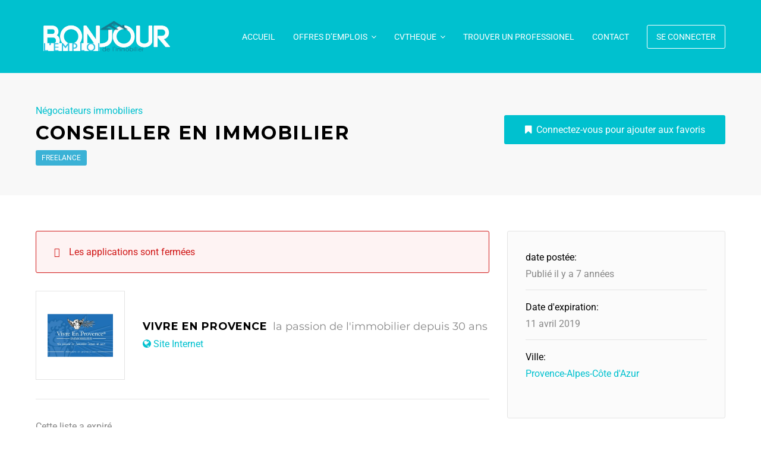

--- FILE ---
content_type: text/html; charset=UTF-8
request_url: https://bonjourlimmo.fr/poste/vivre-en-provence-avignon-5-conseiller-en-immobilier/
body_size: 7882
content:
<!DOCTYPE html>
<html lang="fr-FR">
<head>
	<meta charset="UTF-8">
	<meta http-equiv="X-UA-Compatible" content="IE=edge">
	<meta name="viewport" content="width=device-width, initial-scale=1, maximum-scale=1">
	<link rel="profile" href="http://gmpg.org/xfn/11">
	<link rel="pingback" href="https://bonjourlimmo.fr/xmlrpc.php">
	<title>CONSEILLER EN IMMOBILIER &#8211; Bonjour l&#039;emploi &#8211; CVtheque de l&#039;Immo</title>
<link rel='dns-prefetch' href='//gdc.indeed.com' />
<link rel='dns-prefetch' href='//code.jquery.com' />
<link rel='dns-prefetch' href='//fonts.googleapis.com' />
<link rel='dns-prefetch' href='//s.w.org' />
<link href='https://fonts.gstatic.com' crossorigin rel='preconnect' />
<link rel="alternate" type="application/rss+xml" title="Bonjour l&#039;emploi - CVtheque de l&#039;Immo &raquo; Flux" href="https://bonjourlimmo.fr/feed/" />
<link rel="alternate" type="application/rss+xml" title="Bonjour l&#039;emploi - CVtheque de l&#039;Immo &raquo; Flux des commentaires" href="https://bonjourlimmo.fr/comments/feed/" />
		<script type="text/javascript">
			window._wpemojiSettings = {"baseUrl":"https:\/\/s.w.org\/images\/core\/emoji\/11.2.0\/72x72\/","ext":".png","svgUrl":"https:\/\/s.w.org\/images\/core\/emoji\/11.2.0\/svg\/","svgExt":".svg","source":{"concatemoji":"https:\/\/bonjourlimmo.fr\/wp-includes\/js\/wp-emoji-release.min.js?ver=5.1.21"}};
			!function(e,a,t){var n,r,o,i=a.createElement("canvas"),p=i.getContext&&i.getContext("2d");function s(e,t){var a=String.fromCharCode;p.clearRect(0,0,i.width,i.height),p.fillText(a.apply(this,e),0,0);e=i.toDataURL();return p.clearRect(0,0,i.width,i.height),p.fillText(a.apply(this,t),0,0),e===i.toDataURL()}function c(e){var t=a.createElement("script");t.src=e,t.defer=t.type="text/javascript",a.getElementsByTagName("head")[0].appendChild(t)}for(o=Array("flag","emoji"),t.supports={everything:!0,everythingExceptFlag:!0},r=0;r<o.length;r++)t.supports[o[r]]=function(e){if(!p||!p.fillText)return!1;switch(p.textBaseline="top",p.font="600 32px Arial",e){case"flag":return s([55356,56826,55356,56819],[55356,56826,8203,55356,56819])?!1:!s([55356,57332,56128,56423,56128,56418,56128,56421,56128,56430,56128,56423,56128,56447],[55356,57332,8203,56128,56423,8203,56128,56418,8203,56128,56421,8203,56128,56430,8203,56128,56423,8203,56128,56447]);case"emoji":return!s([55358,56760,9792,65039],[55358,56760,8203,9792,65039])}return!1}(o[r]),t.supports.everything=t.supports.everything&&t.supports[o[r]],"flag"!==o[r]&&(t.supports.everythingExceptFlag=t.supports.everythingExceptFlag&&t.supports[o[r]]);t.supports.everythingExceptFlag=t.supports.everythingExceptFlag&&!t.supports.flag,t.DOMReady=!1,t.readyCallback=function(){t.DOMReady=!0},t.supports.everything||(n=function(){t.readyCallback()},a.addEventListener?(a.addEventListener("DOMContentLoaded",n,!1),e.addEventListener("load",n,!1)):(e.attachEvent("onload",n),a.attachEvent("onreadystatechange",function(){"complete"===a.readyState&&t.readyCallback()})),(n=t.source||{}).concatemoji?c(n.concatemoji):n.wpemoji&&n.twemoji&&(c(n.twemoji),c(n.wpemoji)))}(window,document,window._wpemojiSettings);
		</script>
		<style type="text/css">
img.wp-smiley,
img.emoji {
	display: inline !important;
	border: none !important;
	box-shadow: none !important;
	height: 1em !important;
	width: 1em !important;
	margin: 0 .07em !important;
	vertical-align: -0.1em !important;
	background: none !important;
	padding: 0 !important;
}
</style>
	<link rel='stylesheet' id='wc-vendors-css'  href='https://bonjourlimmo.fr/wp-content/plugins/woo-gutenberg-products-block/build/vendors.css?ver=1.4.0' type='text/css' media='all' />
<link rel='stylesheet' id='wc-featured-product-editor-css'  href='https://bonjourlimmo.fr/wp-content/plugins/woo-gutenberg-products-block/build/featured-product.css?ver=1.4.0' type='text/css' media='all' />
<link rel='stylesheet' id='contact-form-7-css'  href='https://bonjourlimmo.fr/wp-content/plugins/contact-form-7/includes/css/styles.css?ver=5.1.1' type='text/css' media='all' />
<link rel='stylesheet' id='gmw-frontend-css'  href='https://bonjourlimmo.fr/wp-content/plugins/geo-my-wp/assets/css/gmw.frontend.min.css?ver=3.2.1' type='text/css' media='all' />
<link rel='stylesheet' id='rs-plugin-settings-css'  href='https://bonjourlimmo.fr/wp-content/plugins/revslider/public/assets/css/settings.css?ver=5.4.3.1' type='text/css' media='all' />
<style id='rs-plugin-settings-inline-css' type='text/css'>
#rs-demo-id {}
</style>
<link rel='stylesheet' id='woocommerce-layout-css'  href='https://bonjourlimmo.fr/wp-content/plugins/woocommerce/assets/css/woocommerce-layout.css?ver=3.5.10' type='text/css' media='all' />
<link rel='stylesheet' id='woocommerce-smallscreen-css'  href='https://bonjourlimmo.fr/wp-content/plugins/woocommerce/assets/css/woocommerce-smallscreen.css?ver=3.5.10' type='text/css' media='only screen and (max-width: 768px)' />
<link rel='stylesheet' id='woocommerce-general-css'  href='https://bonjourlimmo.fr/wp-content/plugins/woocommerce/assets/css/woocommerce.css?ver=3.5.10' type='text/css' media='all' />
<style id='woocommerce-inline-inline-css' type='text/css'>
.woocommerce form .form-row .required { visibility: visible; }
</style>
<link rel='stylesheet' id='jquery-ui-css'  href='//code.jquery.com/ui/1.11.4/themes/smoothness/jquery-ui.css?ver=1.11.4' type='text/css' media='all' />
<link rel='stylesheet' id='jm-application-deadline-css'  href='https://bonjourlimmo.fr/wp-content/plugins/wp-job-manager-application-deadline/assets/css/frontend.css?ver=1.0' type='text/css' media='' />
<link rel='stylesheet' id='job-manager-career-builder-css'  href='https://bonjourlimmo.fr/wp-content/plugins/wp-job-manager-career-builder-integration/assets/css/frontend.css?ver=5.1.21' type='text/css' media='all' />
<link rel='stylesheet' id='embeddable-job-widget-frontend-css'  href='https://bonjourlimmo.fr/wp-content/plugins/wp-job-manager-embeddable-job-widget/assets/css/frontend.css?ver=5.1.21' type='text/css' media='all' />
<link rel='stylesheet' id='job-manager-indeed-css'  href='https://bonjourlimmo.fr/wp-content/plugins/wp-job-manager-indeed-integration/assets/css/frontend.css?ver=5.1.21' type='text/css' media='all' />
<link rel='stylesheet' id='job-manager-ziprecruiter-css'  href='https://bonjourlimmo.fr/wp-content/plugins/wp-job-manager-ziprecruiter-integration/assets/css/frontend.css?ver=5.1.21' type='text/css' media='all' />
<link rel='stylesheet' id='select2-css'  href='https://bonjourlimmo.fr/wp-content/plugins/woocommerce/assets/css/select2.css?ver=3.5.10' type='text/css' media='all' />
<link rel='stylesheet' id='magnific-popup-css'  href='https://bonjourlimmo.fr/wp-content/themes/jobseek/css/magnific-popup.css?ver=5.1.21' type='text/css' media='all' />
<link rel='stylesheet' id='jobseek-style-css'  href='https://bonjourlimmo.fr/wp-content/themes/jobseek/style.css?ver=5.1.21' type='text/css' media='all' />
<link rel='stylesheet' id='fontawesome-css'  href='https://bonjourlimmo.fr/wp-content/themes/jobseek/css/font-awesome.min.css?ver=5.1.21' type='text/css' media='all' />
<link rel='stylesheet' id='google_fonts-css'  href='//fonts.googleapis.com/css?family=Montserrat:700|Roboto:400,400i,700' type='text/css' media='all' />
<link rel='stylesheet' id='js_composer_front-css'  href='https://bonjourlimmo.fr/wp-content/plugins/js_composer/assets/css/js_composer.min.css?ver=5.4.5' type='text/css' media='all' />
<script type='text/javascript' src='https://bonjourlimmo.fr/wp-includes/js/jquery/jquery.js?ver=1.12.4'></script>
<script type='text/javascript' src='https://bonjourlimmo.fr/wp-content/plugins/revslider/public/assets/js/jquery.themepunch.tools.min.js?ver=5.4.3.1'></script>
<script type='text/javascript' src='https://bonjourlimmo.fr/wp-content/plugins/revslider/public/assets/js/jquery.themepunch.revolution.min.js?ver=5.4.3.1'></script>
<script type='text/javascript' src='https://bonjourlimmo.fr/wp-content/plugins/woocommerce/assets/js/jquery-blockui/jquery.blockUI.min.js?ver=2.70'></script>
<script type='text/javascript'>
/* <![CDATA[ */
var wc_add_to_cart_params = {"ajax_url":"\/wp-admin\/admin-ajax.php","wc_ajax_url":"\/?wc-ajax=%%endpoint%%","i18n_view_cart":"Voir le panier","cart_url":"https:\/\/bonjourlimmo.fr","is_cart":"","cart_redirect_after_add":"no"};
/* ]]> */
</script>
<script type='text/javascript' src='https://bonjourlimmo.fr/wp-content/plugins/woocommerce/assets/js/frontend/add-to-cart.min.js?ver=3.5.10'></script>
<script type='text/javascript'>
/* <![CDATA[ */
var wpgmza_google_api_status = {"message":"Enqueued","code":"ENQUEUED"};
/* ]]> */
</script>
<script type='text/javascript' src='https://bonjourlimmo.fr/wp-content/plugins/wp-google-maps/wpgmza_data.js?ver=5.1.21'></script>
<script type='text/javascript' src='https://bonjourlimmo.fr/wp-content/plugins/js_composer/assets/js/vendors/woocommerce-add-to-cart.js?ver=5.4.5'></script>
<link rel='https://api.w.org/' href='https://bonjourlimmo.fr/wp-json/' />
<link rel="EditURI" type="application/rsd+xml" title="RSD" href="https://bonjourlimmo.fr/xmlrpc.php?rsd" />
<link rel="wlwmanifest" type="application/wlwmanifest+xml" href="https://bonjourlimmo.fr/wp-includes/wlwmanifest.xml" /> 
<meta name="generator" content="WordPress 5.1.21" />
<meta name="generator" content="WooCommerce 3.5.10" />
<link rel='shortlink' href='https://bonjourlimmo.fr/?p=4408' />
<link rel="alternate" type="application/json+oembed" href="https://bonjourlimmo.fr/wp-json/oembed/1.0/embed?url=https%3A%2F%2Fbonjourlimmo.fr%2Fposte%2Fvivre-en-provence-avignon-5-conseiller-en-immobilier%2F" />
<link rel="alternate" type="text/xml+oembed" href="https://bonjourlimmo.fr/wp-json/oembed/1.0/embed?url=https%3A%2F%2Fbonjourlimmo.fr%2Fposte%2Fvivre-en-provence-avignon-5-conseiller-en-immobilier%2F&#038;format=xml" />
<meta name='robots' content='noindex,follow' />

<script>
var breakpoint = 991;
</script>

<style type="text/css">

	@media (max-width: 767px) {

		#header nav .menu-collapser {
			top: px;
			margin-top: -15px;
		}

		.admin-bar #header nav .menu-collapser {
			top: px;			
		}

	}


a,
.category-groups ul li a:after,
.vc_tta-tabs.vc_tta-tabs-position-top .vc_tta-tabs-list li a,
footer .widget.widget_nav_menu ul li a:before,
.widget.job-overview ul li a,
ul li:before,
.job_tags:before,
.bookmark-notice,
.btn,
.button,
.load_more_jobs,
.load_more_resumes,
.resume_file_button,
[type=button],
[type=submit],
.job_filters .filter_by_tag .filter_by_tag_cloud a,
.resume_filters .filter_by_tag .filter_by_tag_cloud a,
.job-manager-form .account-sign-in,
ul.job_listings li a .description ul li:before,
.hero .slider-title h4,
.owl-carousel.jr-spotlight ul li:before,
.recent-blog-posts .excerpt footer .date:before, .recent-blog-posts .excerpt footer .comments:before,
.teaser i { color: #00c1cf; }

.recent-blog-posts .post-categories li a,
.owl-carousel.jr-spotlight .owl-controls .owl-nav .owl-prev,
.owl-carousel.jr-spotlight .owl-controls .owl-nav .owl-next,
#header nav #main-nav.collapsed,
.category-groups ul li a span {
	background-color: #00c1cf;
}

footer [class^="fa-"], footer [class*=" fa-"],
.teaser i,
.vc_tta-tabs.vc_tta-tabs-position-top .vc_tta-tabs-list li.vc_active {
	border-color: #00c1cf;
}

.testimonials-carousel .testimonial img {
	box-shadow: 0 0 0 5px #00c1cf, 0 0 0 15px rgba(0,193,207,0.15), 0 0 0 25px rgba(0,193,207,0.15);
}

.bookmark-notice,
.btn,
.button,
.load_more_jobs,
.load_more_resumes,
.resume_file_button,
[type=button],
[type=submit],
.pagination .page-numbers:hover,
.job-manager-pagination ul li a:hover,
.job-manager-form .account-sign-in {
	border-color: #00c1cf;
}

a:hover,
.widget.job-overview ul li a:hover { color: #00c1cf; }

.owl-carousel.jr-spotlight .owl-controls .owl-nav .owl-prev:hover,
.owl-carousel.jr-spotlight .owl-controls .owl-nav .owl-next:hover,
.cta .btn.btn-primary:hover,
#header nav #main-nav li.highlight a:hover { background-color: #00c1cf; }

a:active,
.widget.job-overview ul li a:active { color: #00c1cf; }



#header {
	background-color: #00c1cf;
	background-image: -webkit-gradient(linear,left top,right top,from(#00c1cf),to(#00c1cf));
	background-image: -webkit-linear-gradient(left,#00c1cf,#00c1cf);
	background-image: -moz-linear-gradient(left,#00c1cf,#00c1cf);
	background-image: -ms-linear-gradient(left,#00c1cf,#00c1cf);
	background-image: -o-linear-gradient(left,#00c1cf,#00c1cf);
}
#header nav #main-nav > li > a { color: #fff; }

#header nav #main-nav li ul,
#header nav #main-nav li:hover,
#header nav #main-nav li.current-menu-item,
#header nav #main-nav li.current-menu-parent {
	background: #0b607f;
}
#header nav #main-nav a,
#header nav #main-nav li:hover a,
#header nav #main-nav li ul li a,
#header nav #main-nav li ul li a:hover { color: #fff; }


.application_button,
.bookmark-notice,
.load_more_jobs,
.load_more_resumes,
.resume_contact_button,
[type=submit],
.bookmark-notice.btn-primary,
.btn.btn-primary,
.button.btn-primary,
.load_more_jobs.btn-primary,
.load_more_resumes.btn-primary,
.resume_file_button.btn-primary,
[type=button].btn-primary,
[type=submit].btn-primary,
#job_package_selection .job_listing_packages .job_packages .job-package.active,
#job_package_selection .job_listing_packages .job_packages .resume-package.active,
#job_package_selection .job_listing_packages .resume_packages .job-package.active,
#job_package_selection .job_listing_packages .resume_packages .resume-package.active,
.pagination .page-numbers:hover,
.job-manager-pagination ul li a:hover,
.archive article .post-image a:after,
.blog article .post-image a:after,
.brand-background,
.woocommerce input.button,
.section-title:after,
ul.job_listings li.job_position_featured:before,
.job-manager-alerts tfoot a,
.job-manager-form .account-sign-in .button {
	background-color: #00c1cf;
	background-image: -webkit-gradient(linear,left top,right top,from(#00c1cf),to(#00c1cf));
	background-image: -webkit-linear-gradient(left,#00c1cf,#00c1cf);
	background-image: -moz-linear-gradient(left,#00c1cf,#00c1cf);
	background-image: -ms-linear-gradient(left,#00c1cf,#00c1cf);
	background-image: -o-linear-gradient(left,#00c1cf,#00c1cf);
}


.application_button:hover,
.bookmark-notice:hover,
.load_more_jobs:hover,
.load_more_resumes:hover,
.resume_contact_button:hover,
[type=submit]:hover,
.bookmark-notice.btn-primary:hover,
.btn.btn-primary:hover,
.button.btn-primary:hover,
.load_more_jobs.btn-primary:hover,
.load_more_resumes.btn-primary:hover,
.resume_file_button.btn-primary:hover,
[type=button].btn-primary:hover,
[type=submit].btn-primary:hover,
.woocommerce input.button:hover,
.job-manager-alerts tfoot a:hover {
	background-color: #00c1cf;
	background-image: -webkit-gradient(linear,left top,right top,from(#00c1cf),to(#00c1cf));
	background-image: -webkit-linear-gradient(left,#00c1cf,#00c1cf);
	background-image: -moz-linear-gradient(left,#00c1cf,#00c1cf);
	background-image: -ms-linear-gradient(left,#00c1cf,#00c1cf);
	background-image: -o-linear-gradient(left,#00c1cf,#00c1cf);
}

.color-alternative .category-groups ul li a span {
	color: #00c1cf;
	border-color: #00c1cf;
}

</style>	<noscript><style>.woocommerce-product-gallery{ opacity: 1 !important; }</style></noscript>
	<meta name="generator" content="Powered by WPBakery Page Builder - drag and drop page builder for WordPress."/>
<!--[if lte IE 9]><link rel="stylesheet" type="text/css" href="https://bonjourlimmo.fr/wp-content/plugins/js_composer/assets/css/vc_lte_ie9.min.css" media="screen"><![endif]--><meta name="generator" content="Powered by Slider Revolution 5.4.3.1 - responsive, Mobile-Friendly Slider Plugin for WordPress with comfortable drag and drop interface." />
<link rel="icon" href="https://bonjourlimmo.fr/wp-content/uploads/2019/02/cropped-fav-32x32.png" sizes="32x32" />
<link rel="icon" href="https://bonjourlimmo.fr/wp-content/uploads/2019/02/cropped-fav-192x192.png" sizes="192x192" />
<link rel="apple-touch-icon-precomposed" href="https://bonjourlimmo.fr/wp-content/uploads/2019/02/cropped-fav-180x180.png" />
<meta name="msapplication-TileImage" content="https://bonjourlimmo.fr/wp-content/uploads/2019/02/cropped-fav-270x270.png" />
<script>
(function($) {
    $(function() {
        if ('object' != typeof FWP) {
            return;
        }

        wp.hooks.addFilter('facetwp/template_html', function(resp, params) {
            if (FWP.is_load_more) {
                FWP.is_load_more = false;
                $('.facetwp-template').append(params.html);
                return true;
            }
            return resp;
        });
    });

    $(document).on('click', '.fwp-load-more', function() {
        $('.fwp-load-more').html('Loading...');
        FWP.is_load_more = true;
        FWP.paged = parseInt(FWP.settings.pager.page) + 1;
        FWP.soft_refresh = true;
        FWP.refresh();
    });

    $(document).on('facetwp-loaded', function() {
        if (FWP.settings.pager.page < FWP.settings.pager.total_pages) {
            if (! FWP.loaded && 1 > $('.fwp-load-more').length) {
                $('.facetwp-template').after('<button class="fwp-load-more">Load more</button>');
            }
            else {
                $('.fwp-load-more').html('Load more').show();
            }
        }
        else {
            $('.fwp-load-more').hide();
        }
    });

    $(document).on('facetwp-refresh', function() {
        if (! FWP.loaded) {
            FWP.paged = 1;
        }
    });
})(jQuery);
</script>
<script type="text/javascript">function setREVStartSize(e){
				try{ var i=jQuery(window).width(),t=9999,r=0,n=0,l=0,f=0,s=0,h=0;					
					if(e.responsiveLevels&&(jQuery.each(e.responsiveLevels,function(e,f){f>i&&(t=r=f,l=e),i>f&&f>r&&(r=f,n=e)}),t>r&&(l=n)),f=e.gridheight[l]||e.gridheight[0]||e.gridheight,s=e.gridwidth[l]||e.gridwidth[0]||e.gridwidth,h=i/s,h=h>1?1:h,f=Math.round(h*f),"fullscreen"==e.sliderLayout){var u=(e.c.width(),jQuery(window).height());if(void 0!=e.fullScreenOffsetContainer){var c=e.fullScreenOffsetContainer.split(",");if (c) jQuery.each(c,function(e,i){u=jQuery(i).length>0?u-jQuery(i).outerHeight(!0):u}),e.fullScreenOffset.split("%").length>1&&void 0!=e.fullScreenOffset&&e.fullScreenOffset.length>0?u-=jQuery(window).height()*parseInt(e.fullScreenOffset,0)/100:void 0!=e.fullScreenOffset&&e.fullScreenOffset.length>0&&(u-=parseInt(e.fullScreenOffset,0))}f=u}else void 0!=e.minHeight&&f<e.minHeight&&(f=e.minHeight);e.c.closest(".rev_slider_wrapper").css({height:f})					
				}catch(d){console.log("Failure at Presize of Slider:"+d)}
			};</script>
<style id="kirki-inline-styles">body{font-family:Roboto, Helvetica, Arial, sans-serif;font-weight:400;}h1, h2, h3, h4, h5, h6{font-family:Montserrat, Helvetica, Arial, sans-serif;font-weight:bold;letter-spacing:0.05em;text-transform:none;}@font-face{font-display:swap;font-family:'Roboto';font-style:normal;font-weight:400;font-stretch:normal;src:url(https://fonts.gstatic.com/l/font?kit=KFOMCnqEu92Fr1ME7kSn66aGLdTylUAMQXC89YmC2DPNWubEbWmQ&skey=a0a0114a1dcab3ac&v=v50) format('woff');}@font-face{font-display:swap;font-family:'Montserrat';font-style:normal;font-weight:400;src:url(https://fonts.gstatic.com/l/font?kit=JTUHjIg1_i6t8kCHKm4532VJOt5-QNFgpCtr6Ew9&skey=7bc19f711c0de8f&v=v31) format('woff');}</style><noscript><style type="text/css"> .wpb_animate_when_almost_visible { opacity: 1; }</style></noscript></head>
<body class="job_listing-template-default single single-job_listing postid-4408 woocommerce-no-js jobseek wpb-js-composer js-comp-ver-5.4.5 vc_responsive">
<header id="header">
	<div class="container">
		<div id="logo">
			<a href="https://bonjourlimmo.fr">
									<img src="https://bonjourlimmo.fr/wp-content/uploads/2019/02/cvteque-3.png" alt="">
							</a>
		</div>
		<nav>
			<ul id="main-nav"><li id="menu-item-3926" class="menu-item menu-item-type-post_type menu-item-object-page menu-item-home menu-item-3926"><a href="https://bonjourlimmo.fr/">Accueil</a></li>
<li id="menu-item-3695" class="menu-item menu-item-type-post_type menu-item-object-page menu-item-has-children menu-item-3695"><a href="https://bonjourlimmo.fr/find-a-job/">Offres d&#8217;emplois</a>
<ul class="sub-menu">
	<li id="menu-item-3696" class="menu-item menu-item-type-post_type menu-item-object-page menu-item-3696"><a href="https://bonjourlimmo.fr/post-a-job/">Déposer une annonce</a></li>
</ul>
</li>
<li id="menu-item-3697" class="menu-item menu-item-type-post_type menu-item-object-page menu-item-has-children menu-item-3697"><a href="https://bonjourlimmo.fr/candidates/">Cvtheque</a>
<ul class="sub-menu">
	<li id="menu-item-3698" class="menu-item menu-item-type-post_type menu-item-object-page menu-item-3698"><a href="https://bonjourlimmo.fr/submit-resume/">Déposer un Cv</a></li>
</ul>
</li>
<li id="menu-item-4294" class="menu-item menu-item-type-post_type menu-item-object-page menu-item-4294"><a href="https://bonjourlimmo.fr/les-professionnels/">Trouver un Professionel</a></li>
<li id="menu-item-4125" class="menu-item menu-item-type-post_type menu-item-object-page menu-item-4125"><a href="https://bonjourlimmo.fr/contact/">Contact</a></li>
<li id="menu-item-3718" class="highlight menu-item menu-item-type-post_type menu-item-object-page menu-item-3718"><a href="https://bonjourlimmo.fr/my-account/">Se connecter</a></li>
</ul>
		</nav>
	</div>
</header>
	<section id="title"> 
		<div class="container">
			
			<a href="https://bonjourlimmo.fr/categorie-poste/negociateurs-immobiliers-administrateurtrice-de-biens/">Négociateurs immobiliers</a>
			<h1>CONSEILLER EN IMMOBILIER</h1>
            
                            <span class="job-type freelance">Freelance</span>
                        
			<div class="job-manager-form wp-job-manager-bookmarks-form">
	<div><a class="bookmark-notice" href="https://bonjourlimmo.fr/my-account/">Connectez-vous pour ajouter aux favoris</a></div>
</div>
		</div>
	</section>
<section id="content"> 
	<div class="container">

		<div class="vc_row">
	<div class="vc_col-md-8"><div class="applications-closed">Les applications sont fermées</div><meta itemprop="hiringOrganization" content="VIVRE EN PROVENCE">

        <div class="company-info" itemscope itemtype="http://data-vocabulary.org/Organization">

            <div class="image"><a href="https://bonjourlimmo.fr/entreprise/VIVRE%20EN%20PROVENCE/"><img class="company_logo" src="https://bonjourlimmo.fr/wp-content/uploads/job-manager-uploads/company_logo/2019/03/Logovep-2-360x234.jpg" alt="VIVRE EN PROVENCE" /></a></a></div>

            <div class="company-details"><a href="https://bonjourlimmo.fr/entreprise/VIVRE%20EN%20PROVENCE/"><h4>VIVRE EN PROVENCE</h4></a><span class="company-tagline">la passion de l&#039;immobilier depuis 30 ans</span> 

                <div class="company-links">

                    
                        <a class="company-website" href="http://vivre-en-provence.com" itemprop="url" target="_blank" rel="nofollow">Site Internet</a>
                    
                    
                    
                </div>

            </div>

        </div>

    
		<div class="single_job_listing">
							<div class="job-manager-info">Cette liste a expiré.</div>
					</div>

	</div>

	<div class="vc_col-md-4 sidebar">

		
		<div class="widget job-overview">

			
			
			<ul>
				
				
				<li class="posted-date">
					<strong>date postée:</strong>
					<span><time datetime="2019-03-07">Publié il y a 7 années</time></span>
				</li>
										<li class="expiration-date">
							<strong>Date d&#039;expiration:</strong>
							<span>11 avril 2019</span>
						</li>
					
				<li class="location">
					<strong>Ville:</strong>
					<span class="location"><a class="google_map_link" href="http://maps.google.com/maps?q=Provence-Alpes-C%C3%B4te%20d%27Azur&#038;zoom=14&#038;size=512x512&#038;maptype=roadmap&#038;sensor=false">Provence-Alpes-Côte d&#039;Azur</a></span>
				</li>
			</ul>
			
			
		</div>

		
	</div>
</div>
	</div>
</section>

<footer id="footer">
<div id="prefooter">
	<div class="container">
		<div class="vc_row">

			<div class="vc_col-sm-6"><aside id="text-3" class="widget widget_text"><h2>A propos de Bonjour l&#8217;Emploi</h2>			<div class="textwidget"><p>Nous fournissons des solutions de recrutement en ligne pour les candidats en quête de nouvelles opportunités de carrière et pour les recruteurs à la recherche de nouveaux talents dans tout les domaines de l&#8217;immobilier.</p>
</div>
		</aside></div>
			<div class="vc_col-sm-3"><aside id="nav_menu-4" class="widget widget_nav_menu"><h2>Outils Recruteurs</h2><div class="menu-footer-employer-container"><ul id="menu-footer-employer" class="menu"><li id="menu-item-3690" class="menu-item menu-item-type-post_type menu-item-object-page menu-item-3690"><a href="https://bonjourlimmo.fr/post-a-job/">Ajouter une Offre d’emploi</a></li>
<li id="menu-item-4258" class="menu-item menu-item-type-post_type menu-item-object-page menu-item-4258"><a href="https://bonjourlimmo.fr/job-dashboard/">Tableau de bord</a></li>
<li id="menu-item-3712" class="menu-item menu-item-type-post_type menu-item-object-page menu-item-3712"><a href="https://bonjourlimmo.fr/company-directory/">Sociétés</a></li>
<li id="menu-item-3711" class="menu-item menu-item-type-post_type menu-item-object-page menu-item-3711"><a href="https://bonjourlimmo.fr/bookmarks/">Favoris</a></li>
</ul></div></aside></div>
			<div class="vc_col-sm-3"><aside id="nav_menu-5" class="widget widget_nav_menu"><h2>Outils Candidats</h2><div class="menu-footer-candidat-container"><ul id="menu-footer-candidat" class="menu"><li id="menu-item-4261" class="menu-item menu-item-type-post_type menu-item-object-page menu-item-4261"><a href="https://bonjourlimmo.fr/deposer-un-cv/">Deposer un CV</a></li>
<li id="menu-item-3715" class="menu-item menu-item-type-post_type menu-item-object-page menu-item-3715"><a href="https://bonjourlimmo.fr/candidate-dashboard/">Tableau de bord</a></li>
<li id="menu-item-3717" class="menu-item menu-item-type-post_type menu-item-object-page menu-item-3717"><a href="https://bonjourlimmo.fr/my-alerts/">Alertes Emplois</a></li>
<li id="menu-item-3714" class="menu-item menu-item-type-post_type menu-item-object-page menu-item-3714"><a href="https://bonjourlimmo.fr/bookmarks/">Favoris</a></li>
</ul></div></aside></div>
			<div class="disabled"></div>
		</div>
	</div>
</div>	<div id="credits"><div class="container">© 2018 Bonjour l'emploi - Cvtheque de l'Immo<br>Designed & Developed by <a href="http://letacommunication.fr" target="_blank">L&A Communication</a></div>	</div>

</footer>
	<script type="text/javascript">
		var c = document.body.className;
		c = c.replace(/woocommerce-no-js/, 'woocommerce-js');
		document.body.className = c;
	</script>
	<script type='text/javascript' src='https://bonjourlimmo.fr/wp-includes/js/underscore.min.js?ver=1.8.3'></script>
<script type='text/javascript' src='https://bonjourlimmo.fr/wp-includes/js/backbone.min.js?ver=1.2.3'></script>
<script type='text/javascript'>
/* <![CDATA[ */
var wpApiSettings = {"root":"https:\/\/bonjourlimmo.fr\/wp-json\/","nonce":"4f697c17f0","versionString":"wp\/v2\/"};
/* ]]> */
</script>
<script type='text/javascript' src='https://bonjourlimmo.fr/wp-includes/js/api-request.min.js?ver=5.1.21'></script>
<script type='text/javascript' src='https://bonjourlimmo.fr/wp-includes/js/wp-api.min.js?ver=5.1.21'></script>
<script type='text/javascript'>
/* <![CDATA[ */
var wpcf7 = {"apiSettings":{"root":"https:\/\/bonjourlimmo.fr\/wp-json\/contact-form-7\/v1","namespace":"contact-form-7\/v1"}};
/* ]]> */
</script>
<script type='text/javascript' src='https://bonjourlimmo.fr/wp-content/plugins/contact-form-7/includes/js/scripts.js?ver=5.1.1'></script>
<script type='text/javascript' src='https://bonjourlimmo.fr/wp-content/plugins/woocommerce/assets/js/js-cookie/js.cookie.min.js?ver=2.1.4'></script>
<script type='text/javascript'>
/* <![CDATA[ */
var woocommerce_params = {"ajax_url":"\/wp-admin\/admin-ajax.php","wc_ajax_url":"\/?wc-ajax=%%endpoint%%"};
/* ]]> */
</script>
<script type='text/javascript' src='https://bonjourlimmo.fr/wp-content/plugins/woocommerce/assets/js/frontend/woocommerce.min.js?ver=3.5.10'></script>
<script type='text/javascript'>
/* <![CDATA[ */
var wc_cart_fragments_params = {"ajax_url":"\/wp-admin\/admin-ajax.php","wc_ajax_url":"\/?wc-ajax=%%endpoint%%","cart_hash_key":"wc_cart_hash_6257fc5c70e7771cd6e8bd1520496dd9","fragment_name":"wc_fragments_6257fc5c70e7771cd6e8bd1520496dd9"};
/* ]]> */
</script>
<script type='text/javascript' src='https://bonjourlimmo.fr/wp-content/plugins/woocommerce/assets/js/frontend/cart-fragments.min.js?ver=3.5.10'></script>
<script type='text/javascript' src='//gdc.indeed.com/ads/apiresults.js?ver=2.1.11'></script>
<script type='text/javascript' src='https://bonjourlimmo.fr/wp-content/themes/jobseek/js/jquery.slimmenu.js?ver=1.0'></script>
<script type='text/javascript' src='https://bonjourlimmo.fr/wp-content/themes/jobseek/js/jquery.magnific-popup.min.js?ver=1.0'></script>
<script type='text/javascript' src='https://bonjourlimmo.fr/wp-content/themes/jobseek/js/stacktable.js?ver=1.0'></script>
<script type='text/javascript' src='https://bonjourlimmo.fr/wp-content/plugins/wp-job-manager/assets/js/jquery-deserialize/jquery.deserialize.js?ver=1.2.1'></script>
<script type='text/javascript'>
/* <![CDATA[ */
var job_manager_select2_args = {"width":"100%"};
/* ]]> */
</script>
<script type='text/javascript' src='https://bonjourlimmo.fr/wp-content/plugins/woocommerce/assets/js/select2/select2.full.min.js?ver=4.0.3'></script>
<script type='text/javascript'>
/* <![CDATA[ */
var job_manager_ajax_filters = {"ajax_url":"\/jm-ajax\/%%endpoint%%\/","is_rtl":"0","i18n_load_prev_listings":"Charger les offres pr\u00e9c\u00e9dentes","lang":null};
/* ]]> */
</script>
<script type='text/javascript' src='https://bonjourlimmo.fr/wp-content/plugins/wp-job-manager/assets/js/ajax-filters.min.js?ver=1.32.0'></script>
<script type='text/javascript' src='https://bonjourlimmo.fr/wp-content/themes/jobseek/js/main.js?ver=1.0'></script>
<script type='text/javascript' src='https://bonjourlimmo.fr/wp-content/plugins/wp-job-manager-locations/assets/js/main.js?ver=20140525'></script>
<script type='text/javascript' src='https://bonjourlimmo.fr/wp-includes/js/wp-embed.min.js?ver=5.1.21'></script>
</body>
</html>

--- FILE ---
content_type: text/css
request_url: https://bonjourlimmo.fr/wp-content/themes/jobseek/style.css?ver=5.1.21
body_size: 19470
content:
/*
Theme Name: Jobseek
Description: Job Board WordPress Theme
Author: coffeecream 
Theme URI: http://themeforest.net/user/coffeecream/portfolio
Author URI: http://themeforest.net/user/coffeecream
Version: 2.6.5 
License: ThemeForest Regular License
License URI: http://themeforest.net/licenses/regular

-------------------------------------------------------------------

[Color codes]

Body background:        #fff (white)
Brand color:            #df9124 (orange)
Text:                   #888 (gray)
Header h1-h6:           #222 (dark gray)
Main nav background:    #df9124 (orange)
Footer background:      #222 (dark gray)

a (standard):           #df9124 (orange)
a (visited):            #df9124 (orange)
a (active):             #df9124 (orange)
a (hover):              #a0205f (darker orange)

-------------------------------------------------------------------

[Table of contents]

1. Less CSS viariables
	1.1. Colors
	1.2. Gradients
	1.3. Fonts
	1.4. Animations
	1.5. Shadows
	1.6. Clear
2. Common elements
	2.1. Headers
	2.2. Paragraphs
	2.3. Lists
	2.4. Links
	2.5. Buttons
	2.6. Tables
	2.7. Quotes
	2.8. Tabs
	2.9. Text aligning
	2.10. Form elements
	2.11. Loader
	2.12. Images
	2.13. Iframe
3. Navigation
4. Content
	4.1. Page title
	4.2. Jobs
		4.2.1. Job listings
		4.2.2. Job filters
		4.2.3. Featured jobs
		4.2.4. Categories
		4.2.5. Job overview
		4.2.6. Job company
		4.2.7. Job dashboard
		4.2.8. Job alerts
		4.2.9. Job packages
		4.2.10. Single job
		4.2.11. Job Preview
		4.2.12. Home page search
		4.2.13. Job applicsations
		4.2.14. Pagination
		4.2.15. Indeed & ZipRecruiter jobs
		4.2.16. Info boxes
		4.2.17. Add a job form
		4.2.17. Add a job form
		4.2.18. Map bubbles
		4.2.19. FacetWP filters
	4.3. Candidates
		4.3.1. Candidate listings
		4.3.2. Cancidate dashboard
		4.3.3. Single resume
		4.3.4. Resume Preview
		4.3.5. Past applications
	4.4. Companies
		4.4.1. Companies list
		4.4.2. Company profile
	4.5. Carousels
	4.6. Testimonials
	4.7. Newsletter
	4.8. Counter
	4.9. Hero section
	4.10. Blog
		4.10.1. Recent posts
		4.10.2. Posts list
		4.10.3. Posts navigation
		4.10.4. Single post
		4.10.5. Comments
	4.11. Sidebar widgets
		4.11.1. Featured jobs widget
	4.12. Shop
		4.12.1. Cart & checkout
		4.12.2. Login & register
		4.12.3. My account
		4.12.4. Product list
		4.12.5. Product details
	4.13. Popups
	4.14. Job / Resume search
	4.15. Message boxes
	4.16. Call to action
	4.17. Share widget
	4.18. Price tables
	4.19. Alternative colors
	4.20. Teasers
5. Footer
	5.1. Prefooter
	5.2. Credits
	5.3. Widgets
	5.4. Social icons
6. Mobile styles
	6.1. Desktops
	6.2. Regular tablets
		6.2.1. Mobile navigation
	6.3. Small tablets
	6.4. Smartphones

------------------------------------------------------------------- */
/* 1. Less CSS viariables
------------------------------------------------------------------- */
/* 1.1. Colors
	--------------------------------------------------------------- */
/* 1.2. Gradients
	--------------------------------------------------------------- */
.horizontal-gradient {
  background-color: #3BB2D6;
  background-image: -webkit-gradient(linear, left top, right top, from(#3BB2D6), to(#3BB2D6));
  background-image: -webkit-linear-gradient(left, #3BB2D6, #3BB2D6);
  background-image: -moz-linear-gradient(left, #3BB2D6, #3BB2D6);
  background-image: -ms-linear-gradient(left, #3BB2D6, #3BB2D6);
  background-image: -o-linear-gradient(left, #3BB2D6, #3BB2D6);
}
.vertical-gradient {
  background-color: #3BB2D6;
  background-image: -webkit-gradient(linear, left top, left bottom, from(#3BB2D6), to(#3BB2D6));
  background-image: -webkit-linear-gradient(top, #3BB2D6, #3BB2D6);
  background-image: -moz-linear-gradient(top, #3BB2D6, #3BB2D6);
  background-image: -ms-linear-gradient(top, #3BB2D6, #3BB2D6);
  background-image: -o-linear-gradient(top, #3BB2D6, #3BB2D6);
}
/* 1.3. Fonts
	--------------------------------------------------------------- */
/* 1.4. Transitions
	--------------------------------------------------------------- */
.transition {
  -webkit-transition: all 0.3s ease;
  -moz-transition: all 0.3s ease;
  -ms-transition: all 0.3s ease;
  transition: all 0.3s ease;
}
/* 1.5. Shadows
	--------------------------------------------------------------- */
.box-shadow {
  -webkit-box-shadow: 0 5px 5px 0 rgba(0, 0, 0, 0.2);
  -moz-box-shadow: 0 5px 5px 0 rgba(0, 0, 0, 0.2);
  box-shadow: 0 5px 5px 0 rgba(0, 0, 0, 0.2);
}
/* 1.6. Clear
	--------------------------------------------------------------- */
.clear {
  clear: both;
  content: "";
  display: table;
  width: 100%;
}
/* 1.7. Border radius
	--------------------------------------------------------------- */
/* 2. Common elements
------------------------------------------------------------------- */
* {
  box-sizing: border-box;
}
body {
  background: #fff;
  color: #888;
  font-family: "Roboto", Arial, sans-serif;
  font-size: 16px;
  font-weight: normal;
  line-height: 1.75em;
  margin: 0;
}
strong {
  color: #000;
  font-weight: normal;
}
.container {
  margin: 0 auto;
  width: 960px;
}
.row {
  margin: 0 -15px;
}
.row:after,
.row:before {
  clear: both;
  content: "";
  display: table;
  width: 100%;
}
.text-left {
  text-align: left;
}
.text-center {
  text-align: center;
}
.text-right {
  text-align: right;
}
@-moz-keyframes spin {
  100% {
    -moz-transform: rotate(360deg);
  }
}
@-webkit-keyframes spin {
  100% {
    -webkit-transform: rotate(360deg);
  }
}
@keyframes spin {
  100% {
    -webkit-transform: rotate(360deg);
    transform: rotate(360deg);
  }
}
/* 2.1. Headers
	--------------------------------------------------------------- */
h1,
h2,
h3,
h4,
h5,
h6 {
  color: #000;
  font-family: "Montserrat", Arial, sans-serif;
  font-weight: bold;
  margin: 0 0 1em;
  text-transform: uppercase;
}
h1 {
  font-size: 2em;
  font-weight: 100;
}
h2 {
  font-size: 1.5em;
}
.sidebar .widget h2,
h2.widgettitle {
  font-size: 1em;
}
h3 {
  font-size: 1.25em;
}
h4 {
  font-size: 1.1em;
}
h5 {
  font-size: 1em;
}
h6 {
  font-size: 0.9em;
}
.section-title {
  margin-bottom: 3em;
  padding-bottom: 0.75em;
  position: relative;
}
.section-title:after {
  bottom: 0;
  content: "";
  background: #3BB2D6;
  display: block;
  height: 3px;
  left: 0;
  position: absolute;
  width: 40px;
}
.section-title.black-underline:after {
  background: #000;
}
.section-title.white-underline:after {
  background: #fff;
}
.section-title h2,
.section-title h5,
.section-title p {
  margin: 0 0 0.2em;
}
.section-title h5 {
  color: #3BB2D6;
  font-family: "Roboto", Arial, sans-serif;
  text-transform: none;
}
.text-center .section-title:after,
.text-center.section-title:after {
  left: 50%;
  margin-left: -20px;
}
/* 2.2. Paragraphs
	--------------------------------------------------------------- */
p {
  margin: 0 0 2em;
}
/* 2.3. Lists
	--------------------------------------------------------------- */
ul {
  list-style: none;
  margin: 0 0 2rem;
  padding: 0;
}
ul li {
  padding-left: 1em;
  position: relative;
}
ul li:before {
  color: #3BB2D6;
  content: "\f105";
  font-family: "FontAwesome";
  left: 0;
  position: absolute;
  top: 0;
}
ol {
  margin: 0 0 2em;
}
ol li {
  margin: 0;
}
/* 2.4. Links
	--------------------------------------------------------------- */
a {
  color: #3BB2D6;
  cursor: pointer;
  text-decoration: none;
  -webkit-transition: all 0.3s ease;
  -moz-transition: all 0.3s ease;
  -ms-transition: all 0.3s ease;
  transition: all 0.3s ease;
}
a:hover {
  color: #2696b8;
}
/* 2.5. Buttons
	--------------------------------------------------------------- */
.btn,
.load_more_jobs,
.load_more_resumes,
.button,
[type=button],
[type=submit],
.bookmark-notice,
.resume_file_button,
.job-manager-alerts tfoot a,
.resume-manager-resumes tfoot a,
.job-applications-download-csv,
.paging a,
.job-manager-single-alert-link a,
.facetwp-map-filtering,
.fwp-load-more {
  background: none;
  border: 1px solid #3BB2D6;
  border-radius: 3px;
  box-shadow: none;
  color: #3BB2D6;
  cursor: pointer;
  display: inline-block;
  font-family: "Roboto", Arial, sans-serif;
  font-size: 1em;
  font-weight: normal;
  line-height: 1;
  padding: 1em;
  position: relative;
  top: 0;
  -webkit-transition: all 0.3s ease;
  -moz-transition: all 0.3s ease;
  -ms-transition: all 0.3s ease;
  transition: all 0.3s ease;
}
.btn:hover,
.load_more_jobs:hover,
.load_more_resumes:hover,
.button:hover,
[type=button]:hover,
[type=submit]:hover,
.bookmark-notice:hover,
.resume_file_button:hover,
.job-manager-alerts tfoot a:hover,
.resume-manager-resumes tfoot a:hover,
.job-applications-download-csv:hover,
.paging a:hover,
.job-manager-single-alert-link a:hover,
.facetwp-map-filtering:hover,
.fwp-load-more:hover {
  border-color: #2696b8;
  color: #2696b8;
}
.btn.btn-lg,
.load_more_jobs.btn-lg,
.load_more_resumes.btn-lg,
.button.btn-lg,
[type=button].btn-lg,
[type=submit].btn-lg,
.bookmark-notice.btn-lg,
.resume_file_button.btn-lg,
.job-manager-alerts tfoot a.btn-lg,
.resume-manager-resumes tfoot a.btn-lg,
.job-applications-download-csv.btn-lg,
.paging a.btn-lg,
.job-manager-single-alert-link a.btn-lg,
.facetwp-map-filtering.btn-lg,
.fwp-load-more.btn-lg {
  padding: 1.5em;
}
.btn.btn-default,
.load_more_jobs.btn-default,
.load_more_resumes.btn-default,
.button.btn-default,
[type=button].btn-default,
[type=submit].btn-default,
.bookmark-notice.btn-default,
.resume_file_button.btn-default,
.job-manager-alerts tfoot a.btn-default,
.resume-manager-resumes tfoot a.btn-default,
.job-applications-download-csv.btn-default,
.paging a.btn-default,
.job-manager-single-alert-link a.btn-default,
.facetwp-map-filtering.btn-default,
.fwp-load-more.btn-default {
  background: #000;
  border: 1px solid #000;
  color: #fff;
}
.btn.btn-primary,
.load_more_jobs.btn-primary,
.load_more_resumes.btn-primary,
.button.btn-primary,
[type=button].btn-primary,
[type=submit].btn-primary,
.bookmark-notice.btn-primary,
.resume_file_button.btn-primary,
.job-manager-alerts tfoot a.btn-primary,
.resume-manager-resumes tfoot a.btn-primary,
.job-applications-download-csv.btn-primary,
.paging a.btn-primary,
.job-manager-single-alert-link a.btn-primary,
.facetwp-map-filtering.btn-primary,
.fwp-load-more.btn-primary {
  border: none;
  color: #fff;
  background-color: #3BB2D6;
  background-image: -webkit-gradient(linear, left top, right top, from(#3BB2D6), to(#3BB2D6));
  background-image: -webkit-linear-gradient(left, #3BB2D6, #3BB2D6);
  background-image: -moz-linear-gradient(left, #3BB2D6, #3BB2D6);
  background-image: -ms-linear-gradient(left, #3BB2D6, #3BB2D6);
  background-image: -o-linear-gradient(left, #3BB2D6, #3BB2D6);
}
.load_more_jobs,
.load_more_resumes,
.bookmark-notice,
.resume_contact_button,
[type=submit],
.application_button,
.job-manager-alerts tfoot a,
.resume-manager-resumes tfoot a,
.job-applications-download-csv,
input.import-from-linkedin,
.job-manager-single-alert-link a,
.facetwp-map-filtering,
.fwp-load-more {
  background: #3BB2D6;
  border: 0;
  color: #fff !important;
}
.load_more_jobs:hover,
.load_more_resumes:hover,
.bookmark-notice:hover,
.resume_contact_button:hover,
[type=submit]:hover,
.application_button:hover,
.job-manager-alerts tfoot a:hover,
.resume-manager-resumes tfoot a:hover,
.job-applications-download-csv:hover,
input.import-from-linkedin:hover,
.job-manager-single-alert-link a:hover,
.facetwp-map-filtering:hover,
.fwp-load-more:hover {
  background: #2696b8;
  color: #fff;
}
.load_more_jobs strong,
.load_more_resumes strong,
.bookmark-notice strong,
.resume_contact_button strong,
[type=submit] strong,
.application_button strong,
.job-manager-alerts tfoot a strong,
.resume-manager-resumes tfoot a strong,
.job-applications-download-csv strong,
input.import-from-linkedin strong,
.job-manager-single-alert-link a strong,
.facetwp-map-filtering strong,
.fwp-load-more strong {
  color: #fff;
  font-weight: normal;
}
.resume_contact_button {
  margin-bottom: 1em;
}
.resume_contact_button,
.resume_file_button,
.bookmark-notice {
  text-align: center;
  width: 100%;
}
/* 2.6. Tables
	--------------------------------------------------------------- */
table {
  border-collapse: collapse;
  margin-bottom: 2em;
  width: 100%;
}
table th,
table td {
  border: 0;
  padding: 0.5em 1em;
}
table thead tr th,
table tbody tr th {
  border-bottom: 1px solid #bebebe;
  color: #000;
  font-weight: 400;
  text-align: left;
}
table tbody tr td {
  border-bottom: 1px solid #e4e4e4;
}
table tbody tr:nth-child(even) td {
  background: #f8f8f8;
}
.stacktable {
  width: 100%;
}
.stacktable.large-only {
  display: table;
}
.stacktable.small-only {
  display: none;
}
.stacktable tr:nth-child(2) .st-head-row {
  padding: 0;
}
.st-head-row {
  padding-top: 4em;
}
.st-head-row .st-head-row-main {
  font-size: 1.5em;
  padding-top: 0;
}
.st-key,
.st-val {
  width: 49%;
  padding-right: 1%;
}
/* 2.7. Quotes
	--------------------------------------------------------------- */
/* 2.8. Tabs
	--------------------------------------------------------------- */
.vc_tta-tabs.vc_tta-color-white.vc_tta-style-flat.vc_tta-tabs-position-top .vc_tta-tabs-container {
  margin: 0 !important;
}
.vc_tta-tabs.vc_tta-color-white.vc_tta-style-flat.vc_tta-tabs-position-top .vc_tta-tabs-list {
  border-bottom: 1px solid #e4e4e4;
  overflow: visible !important;
}
.vc_tta-tabs.vc_tta-color-white.vc_tta-style-flat.vc_tta-tabs-position-top .vc_tta-tabs-list .vc_tta-tab {
  border-bottom: 1px solid #e4e4e4;
  border-radius: 0;
  position: relative;
  top: 1px;
  width: 50%;
}
.vc_tta-tabs.vc_tta-color-white.vc_tta-style-flat.vc_tta-tabs-position-top .vc_tta-tabs-list .vc_tta-tab:before {
  display: none;
}
.vc_tta-tabs.vc_tta-color-white.vc_tta-style-flat.vc_tta-tabs-position-top .vc_tta-tabs-list .vc_tta-tab a {
  background: transparent;
  color: #3BB2D6;
  font-family: "Montserrat", Arial, sans-serif;
  font-size: 1.25em;
  text-transform: uppercase;
}
.vc_tta-tabs.vc_tta-color-white.vc_tta-style-flat.vc_tta-tabs-position-top .vc_tta-tabs-list .vc_tta-tab a:hover {
  background: #f8f8f8;
}
.vc_tta-tabs.vc_tta-color-white.vc_tta-style-flat.vc_tta-tabs-position-top .vc_tta-tabs-list .vc_tta-tab.vc_active {
  border-bottom: 1px solid #3BB2D6;
}
.vc_tta-tabs.vc_tta-color-white.vc_tta-style-flat.vc_tta-tabs-position-top .vc_tta-tabs-list .vc_tta-tab.vc_active a {
  color: #000;
}
.vc_tta-tabs.vc_tta-color-white.vc_tta-style-flat.vc_tta-tabs-position-top .vc_tta-tabs-list .vc_tta-tab.vc_active a:hover {
  background: transparent;
}
.vc_tta.vc_general .vc_tta-panel-body {
  padding: 2em 0 !important;
}
/* 2.9. Text aligning
	--------------------------------------------------------------- */
.left {
  text-align: left;
}
.center {
  text-align: center;
}
.center .section-title:after {
  left: 50%;
  margin-left: -20px;
}
.right {
  text-align: right;
}
.right .section-title:after {
  left: auto;
  right: 0;
}
/* 2.10. Form elements
	--------------------------------------------------------------- */
fieldset {
  border: 0;
  margin: 0 0 2em;
  padding: 0;
}
fieldset br {
  display: none;
}
label {
  color: #000;
  font-weight: normal;
}
[type=text],
[type=email],
[type=password],
[type=search],
[type=tel],
[type=url],
[type=number],
[type=date],
[type=datetime],
[type=time],
[type=file],
textarea,
select {
  appearance: none;
  -moz-appearance: none;
  -webkit-appearance: none;
  background: #fff;
  border: 1px solid #e4e4e4;
  border-radius: 3px;
  color: #888;
  display: block;
  font-family: "Roboto", Arial, sans-serif;
  font-size: 1em;
  font-weight: normal;
  height: auto;
  padding: 0.88em 1em;
  width: 100%;
}
.color-alternative [type=text],
.color-alternative [type=email],
.color-alternative [type=password],
.color-alternative [type=search],
.color-alternative [type=tel],
.color-alternative [type=url],
.color-alternative [type=number],
.color-alternative [type=date],
.color-alternative [type=datetime],
.color-alternative [type=time],
.color-alternative [type=file],
.color-alternative textarea,
.color-alternative select {
  background: #fff;
  border: 0;
}
.color-alternative .chosen-container-multi .chosen-choices,
.color-alternative .chosen-container-single .chosen-choices,
.color-alternative .chosen-container-multi .chosen-drop,
.color-alternative .chosen-container-single .chosen-drop {
  background: #fff;
  border: 0;
}
textarea {
  min-height: 8em;
}
.chosen-container-multi,
.chosen-container-single {
  font-size: 1em;
}
.chosen-container-multi .chosen-search input[type=text],
.chosen-container-single .chosen-search input[type=text] {
  background: none !important;
}
.chosen-container-multi .chosen-choices,
.chosen-container-single .chosen-choices,
.chosen-container-multi .chosen-drop,
.chosen-container-single .chosen-drop {
  background: #fff;
  border: 1px solid #e4e4e4;
  border-radius: 3px;
  box-shadow: none;
  color: #888;
}
.chosen-container-multi .chosen-choices li,
.chosen-container-single .chosen-choices li,
.chosen-container-multi .chosen-drop li,
.chosen-container-single .chosen-drop li {
  padding: 1em;
}
.chosen-container-multi .chosen-choices li:before,
.chosen-container-single .chosen-choices li:before,
.chosen-container-multi .chosen-drop li:before,
.chosen-container-single .chosen-drop li:before {
  display: none;
}
.chosen-container-multi .chosen-choices li.search-field,
.chosen-container-single .chosen-choices li.search-field,
.chosen-container-multi .chosen-drop li.search-field,
.chosen-container-single .chosen-drop li.search-field {
  padding: 1em;
}
.chosen-container-multi .chosen-choices li.search-field input[type=text],
.chosen-container-single .chosen-choices li.search-field input[type=text],
.chosen-container-multi .chosen-drop li.search-field input[type=text],
.chosen-container-single .chosen-drop li.search-field input[type=text] {
  color: #888;
  font-family: "Roboto", Arial, sans-serif;
  margin: 0;
  padding: 0;
}
.chosen-container-multi .chosen-choices li.highlighted,
.chosen-container-single .chosen-choices li.highlighted,
.chosen-container-multi .chosen-drop li.highlighted,
.chosen-container-single .chosen-drop li.highlighted {
  background: #f4f4f4;
  color: #888;
}
.chosen-container-single .chosen-single {
  background: #fff;
  border: 1px solid #e4e4e4;
  border-radius: 3px;
  box-shadow: none;
  color: #888;
  height: auto;
  line-height: 2em;
  padding: 10px 20px;
}
.chosen-container-single .chosen-single div {
  line-height: 50px;
  width: 24px;
}
.chosen-container-single .chosen-single div b {
  background: none;
}
.chosen-container-single .chosen-single div b:after {
  content: "\f107";
  font-family: "FontAwesome";
  font-weight: normal;
}
.chosen-container-active.chosen-with-drop .chosen-single {
  background: #fff;
  border: 1px solid #e4e4e4;
}
.wp-editor-container {
  border: 1px solid #e4e4e4;
  border-radius: 3px;
}
.wp-editor-container .mce-panel {
  background: #fafafa;
}
.job-manager-form h2 {
  border-top: 5px solid #e4e4e4;
  margin-bottom: 2em;
  padding-top: 2em;
}
.job-manager-form .account-sign-in {
  background: #ffffff;
  border: 1px solid #3BB2D6;
  border-radius: 3px;
  color: #3BB2D6;
  padding: 30px;
}
.job-manager-form .account-sign-in:after {
  clear: both;
  content: "";
  display: table;
  width: 100%;
}
.job-manager-form .account-sign-in .button {
  background-color: #3BB2D6;
  background-image: -webkit-gradient(linear, left top, right top, from(#3BB2D6), to(#3BB2D6));
  background-image: -webkit-linear-gradient(left, #3BB2D6, #3BB2D6);
  background-image: -moz-linear-gradient(left, #3BB2D6, #3BB2D6);
  background-image: -ms-linear-gradient(left, #3BB2D6, #3BB2D6);
  background-image: -o-linear-gradient(left, #3BB2D6, #3BB2D6);
  color: #fff;
  float: right;
  margin: 0 0 0 2em;
}
/* 2.11. Loader
	--------------------------------------------------------------- */
#loader {
  background-color: #3BB2D6;
  background-image: -webkit-gradient(linear, left top, right top, from(#3BB2D6), to(#3BB2D6));
  background-image: -webkit-linear-gradient(left, #3BB2D6, #3BB2D6);
  background-image: -moz-linear-gradient(left, #3BB2D6, #3BB2D6);
  background-image: -ms-linear-gradient(left, #3BB2D6, #3BB2D6);
  background-image: -o-linear-gradient(left, #3BB2D6, #3BB2D6);
  height: 100%;
  left: 0;
  position: fixed;
  top: 0;
  width: 100%;
  z-index: 10000;
}
#loader .fa {
  color: #fff;
  left: 50%;
  margin: -0.5em 0 0 -0.5em;
  position: absolute;
  top: 50%;
}
/* 2.12. Images
	--------------------------------------------------------------- */
img {
  height: auto;
  max-width: 100%;
}
/* 2.13. Iframe
	--------------------------------------------------------------- */
iframe {
  border: 1px solid #e4e4e4;
}
/* 3. Navigation
------------------------------------------------------------------- */
.admin-bar #header {
  top: 32px;
}
#header {
  background-color: #3BB2D6;
  background-image: -webkit-gradient(linear, left top, right top, from(#3BB2D6), to(#3BB2D6));
  background-image: -webkit-linear-gradient(left, #3BB2D6, #3BB2D6);
  background-image: -moz-linear-gradient(left, #3BB2D6, #3BB2D6);
  background-image: -ms-linear-gradient(left, #3BB2D6, #3BB2D6);
  background-image: -o-linear-gradient(left, #3BB2D6, #3BB2D6);
  left: 0;
  position: sticky;
  top: 0;
  width: 100%;
  z-index: 100;
}
#header .container {
  align-items: center;
  display: flex;
  justify-content: space-between;
}
#header nav {
  display: block;
  /* Level 1 Nav */
  /* Menu collapser */
}
#header nav #main-nav {
  list-style: none;
  margin: 0;
  padding: 0;
  /* Mobile nav */
}
#header nav #main-nav:after {
  clear: both;
  content: "";
  display: table;
  width: 100%;
}
#header nav #main-nav li {
  border-radius: 3px;
  float: left;
  padding: 0;
  position: relative;
  /* Level 2 Nav */
  /* Submenu Indicators */
}
#header nav #main-nav li.has-submenu:hover {
  border-radius: 3px 3px 0 0;
}
#header nav #main-nav li:before {
  display: none;
}
#header nav #main-nav li a {
  background: none;
  color: #fff;
  display: block;
  height: 100%;
  font-size: 14px;
  line-height: 40px;
  padding: 0 15px;
  text-shadow: none;
  text-transform: uppercase;
  transition: none;
}
#header nav #main-nav li a:hover {
  color: #fff;
}
#header nav #main-nav li:hover,
#header nav #main-nav li.current-menu-item,
#header nav #main-nav li.current-menu-parent {
  background: #000;
  color: #fff !important;
}
#header nav #main-nav li:hover.highlight,
#header nav #main-nav li.current-menu-item.highlight,
#header nav #main-nav li.current-menu-parent.highlight {
  background: none;
  color: #fff;
}
#header nav #main-nav li.highlight a {
  border: 1px solid #fff;
  border-radius: 3px;
  color: #fff;
  line-height: 38px;
  margin: 0 0 0 15px;
}
#header nav #main-nav li.highlight a:hover {
  background: #2696b8;
}
#header nav #main-nav li.highlight:hover {
  background: none;
  color: #fff;
}
#header nav #main-nav li ul {
  background: #000;
  box-shadow: none;
  display: none;
  left: 0;
  min-width: 200px;
  padding: 0;
  position: absolute;
  top: 100%;
  white-space: nowrap;
  z-index: 1;
}
#header nav #main-nav li ul li {
  display: block;
  float: none;
  position: relative;
  /* Level 3 Nav */
}
#header nav #main-nav li ul li a {
  border-bottom: 1px solid rgba(255, 255, 255, 0.15);
  display: block;
  font-size: 16px;
  font-weight: normal;
  height: auto;
  line-height: 1;
  padding: 15px 15px 15px 30px;
  position: relative;
  line-height: 100%;
  text-transform: none;
}
#header nav #main-nav li ul li a:before {
  content: "\f105";
  font-family: "FontAwesome";
  font-weight: normal;
  left: 15px;
  position: absolute;
  top: 15px;
}
#header nav #main-nav li ul li a:hover {
  background: rgba(0, 0, 0, 0.1);
}
#header nav #main-nav li ul li.current-menu-item a {
  background: rgba(0, 0, 0, 0.1);
}
#header nav #main-nav li ul li ul {
  display: none;
  left: auto;
  right: 100%;
  top: 0;
}
#header nav #main-nav li:hover ul {
  display: block;
}
#header nav #main-nav li:hover ul li ul {
  display: none;
}
#header nav #main-nav li:hover ul li:hover ul {
  display: block;
}
#header nav #main-nav li.menu-item-has-children > a {
  padding-right: 30px;
}
#header nav #main-nav li.menu-item-has-children > a:after {
  content: "\f107";
  font-family: "FontAwesome";
  font-weight: normal;
  margin-left: 1em;
  position: absolute;
  right: 15px;
  top: 0;
}
#header nav #main-nav li .menu-item-has-children > a:after {
  display: none;
}
#header nav #main-nav.collapsed {
  background: #3BB2D6;
  left: 0;
  max-height: 240px;
  overflow-y: auto;
  position: absolute;
  top: 57px;
  width: 100%;
  z-index: 1000;
}
#header nav #main-nav.collapsed li {
  background: inherit;
  float: none;
  position: relative;
}
#header nav #main-nav.collapsed li a {
  background: inherit;
  border-bottom: 1px solid rgba(255, 255, 255, 0.1);
  padding: 0 75px 0 16px;
}
#header nav #main-nav.collapsed li a:after {
  display: none;
}
#header nav #main-nav.collapsed li.highlight {
  padding: 10px;
}
#header nav #main-nav.collapsed li.highlight a {
  border: 1px solid #fff;
  margin: 0;
}
#header nav #main-nav.collapsed li .sub-toggle {
  background: rgba(255, 255, 255, 0.1);
  cursor: pointer;
  display: block;
  height: 40px;
  line-height: 40px;
  position: absolute;
  right: 0;
  text-align: center;
  top: 0;
  width: 60px;
}
#header nav #main-nav.collapsed li .sub-toggle:after {
  color: #fff;
  content: "\f107";
  font-family: "FontAwesome";
  font-weight: normal;
}
#header nav #main-nav.collapsed li .sub-menu {
  background: inherit;
  display: block;
  margin: 0;
  position: relative;
  z-index: 100;
}
#header nav #main-nav.collapsed li .sub-menu li a {
  line-height: 60px;
  padding: 0 75px 0 45px;
}
#header nav #main-nav.collapsed li .sub-menu li a:before {
  left: 30px;
  top: 0;
}
#header nav #main-nav.collapsed li .sub-menu li ul {
  left: 0;
}
#header nav #main-nav.collapsed li .sub-menu li ul li a {
  padding: 0 75px 0 60px;
}
#header nav #main-nav.collapsed li .sub-menu li ul li a:before {
  left: 45px;
}
#header nav .menu-collapser {
  cursor: pointer;
  display: block;
  height: 30px;
  overflow: hidden;
  position: absolute;
  right: 5%;
  text-indent: -9999px;
  top: 15px;
  width: 30px;
}
#header nav .menu-collapser .collapse-button {
  display: block;
  position: absolute;
  right: 0;
  text-indent: 0;
  top: 0;
}
#header nav .menu-collapser .collapse-button .icon-bar {
  background: #fff;
  display: block;
  height: 3px;
  margin: 5px 0;
  width: 30px;
}
#header #logo {
  align-self: center;
}
#header #logo a {
  display: block;
  padding: 15px 0;
}
#header #logo a img {
  display: block;
  max-width: 240px;
}
/* 4. Content
------------------------------------------------------------------- */
#content {
  padding: 60px 0;
}
.page-template-page-no-title #content {
  padding: 0 0 60px;
}
.home.page-template-page-no-title #content {
  padding: 0;
}
/* 4.1. Page title
	--------------------------------------------------------------- */
#title {
  background: #f8f8f8;
  padding: 50px 0;
  text-align: center;
}
#title h1 {
  margin: 0;
}
#title h2 {
  margin: 0;
}
#title h4 {
  margin: 0;
}
/* 4.2. Jobs
	--------------------------------------------------------------- */
/* 4.2.1. Job listings
		----------------------------------------------------------- */
ul.job_listings {
  list-style: none;
  margin: 0 0 30px;
  padding: 0;
}
ul.job_listings li {
  border-bottom: 1px solid #e4e4e4;
  display: table;
  padding: 0;
  width: 100%;
}
ul.job_listings li:before {
  display: none;
}
ul.job_listings li a {
  color: #888;
  display: block;
  padding: 30px 100px 30px 0;
  position: relative;
}
ul.job_listings li a:after {
  clear: both;
  content: "";
  display: table;
  width: 100%;
}
ul.job_listings li a .image {
  position: absolute;
  right: 0;
  top: 30px;
}
ul.job_listings li a .image img {
  max-height: 70px;
  max-width: 70px;
}
ul.job_listings li a .description h3 {
  font-family: "Roboto", Arial, sans-serif;
  font-size: 1em;
  font-weight: bold;
  margin-bottom: 0;
  text-transform: none;
}
ul.job_listings li a .description h3 .job-manager-applications-applied-notice {
  background: #2ca015;
  border-radius: 3px;
  color: #fff;
  display: inline;
  float: none;
  font-size: 12px;
  font-weight: bold;
  line-height: 1;
  margin: 0 0 0 10px;
  padding: 4px 7px;
  position: relative;
  text-transform: uppercase;
  top: -2px;
}
ul.job_listings li a .description h3 .job-manager-applications-applied-notice:before {
  display: none;
}
ul.job_listings li a .description ul {
  list-style: none;
  margin: 0;
  padding: 0;
}
ul.job_listings li a .description ul li {
  border: 0;
  display: inline-block;
  margin-right: 1em;
  width: auto;
}
ul.job_listings li a .description ul li:nth-child(even) {
  background: none;
}
ul.job_listings li a .description ul li:before {
  color: #3BB2D6;
  display: inline;
  font-family: "FontAwesome";
  margin-right: 0.5em;
  position: relative;
}
ul.job_listings li a .description ul li.job-type:before {
  content: "\f017";
  left: 1px;
}
ul.job_listings li a .description ul li.company:before {
  content: "\f0b1";
}
ul.job_listings li a .description ul li.location:before {
  content: "\f041";
}
ul.job_listings li a .description ul li.rate:before,
ul.job_listings li a .description ul li.salary:before {
  content: "\f0d6";
}
ul.job_listings li a .description ul li.date:before {
  content: "\f073";
}
ul.job_listings li a .description ul li.application-deadline:before {
  color: #888;
  content: " / ";
  font-family: "Roboto", Arial, sans-serif;
  margin: 0;
}
ul.job_listings li.job_position_featured {
  overflow: hidden;
  position: relative;
}
ul.job_listings li.job_position_featured a .description h3 {
  margin-left: 1.5em;
}
ul.job_listings li.job_position_featured:after {
  color: #ffd800;
  content: "\f005";
  font-family: "FontAwesome";
  left: 0;
  position: absolute;
  top: 30px;
}
ul.job_listings li.no_job_listings_found {
  border: 0;
  color: #000;
  text-align: center;
}
.hidden-date ul.job_listings li a .description ul li.date,
.hidden-date ul.job_listings li a .description ul li.application-deadline {
  display: none;
}
.slider-title h1 {
  margin: 0;
}
.gjm-distance-wrapper {
  display: inline-block;
}
.gjm-distance-wrapper:before {
  content: "\f065";
  color: #3bb2d6;
  display: inline;
  font-family: "FontAwesome";
  margin-right: 0.5em;
  position: relative;
}
/* 4.2.2. Job Filters
		----------------------------------------------------------- */
.job_filters,
.resume_filters {
  border-radius: 3px;
  margin-bottom: 60px;
}
.job_filters .search_jobs,
.resume_filters .search_jobs,
.job_filters .search_resumes,
.resume_filters .search_resumes {
  background: #f8f8f8;
  padding: 15px;
}
.job_filters .search_jobs:after,
.resume_filters .search_jobs:after,
.job_filters .search_resumes:after,
.resume_filters .search_resumes:after,
.job_filters .search_jobs:before,
.resume_filters .search_jobs:before,
.job_filters .search_resumes:before,
.resume_filters .search_resumes:before {
  clear: both;
  content: "";
  display: table;
  width: 100%;
}
.job_filters .search_jobs .search_keywords,
.resume_filters .search_jobs .search_keywords,
.job_filters .search_resumes .search_keywords,
.resume_filters .search_resumes .search_keywords,
.job_filters .search_jobs .search_location,
.resume_filters .search_jobs .search_location,
.job_filters .search_resumes .search_location,
.resume_filters .search_resumes .search_location,
.job_filters .search_jobs .search_categories,
.resume_filters .search_jobs .search_categories,
.job_filters .search_resumes .search_categories,
.resume_filters .search_resumes .search_categories,
.job_filters .search_jobs .search_region,
.resume_filters .search_jobs .search_region,
.job_filters .search_resumes .search_region,
.resume_filters .search_resumes .search_region {
  float: left;
  padding: 15px;
  width: 33.3333%;
}
.job_filters .search_jobs .search_keywords label,
.resume_filters .search_jobs .search_keywords label,
.job_filters .search_resumes .search_keywords label,
.resume_filters .search_resumes .search_keywords label,
.job_filters .search_jobs .search_location label,
.resume_filters .search_jobs .search_location label,
.job_filters .search_resumes .search_location label,
.resume_filters .search_resumes .search_location label,
.job_filters .search_jobs .search_categories label,
.resume_filters .search_jobs .search_categories label,
.job_filters .search_resumes .search_categories label,
.resume_filters .search_resumes .search_categories label,
.job_filters .search_jobs .search_region label,
.resume_filters .search_jobs .search_region label,
.job_filters .search_resumes .search_region label,
.resume_filters .search_resumes .search_region label {
  display: none;
}
.job_filters .search_jobs .search_keywords input,
.resume_filters .search_jobs .search_keywords input,
.job_filters .search_resumes .search_keywords input,
.resume_filters .search_resumes .search_keywords input,
.job_filters .search_jobs .search_location input,
.resume_filters .search_jobs .search_location input,
.job_filters .search_resumes .search_location input,
.resume_filters .search_resumes .search_location input,
.job_filters .search_jobs .search_categories input,
.resume_filters .search_jobs .search_categories input,
.job_filters .search_resumes .search_categories input,
.resume_filters .search_resumes .search_categories input,
.job_filters .search_jobs .search_region input,
.resume_filters .search_jobs .search_region input,
.job_filters .search_resumes .search_region input,
.resume_filters .search_resumes .search_region input {
  background: #fff;
  display: block;
  width: 100%;
}
.job_filters .search_jobs .search_categories .chosen-container,
.resume_filters .search_jobs .search_categories .chosen-container,
.job_filters .search_resumes .search_categories .chosen-container,
.resume_filters .search_resumes .search_categories .chosen-container {
  display: block;
  width: 100% !important;
}
.job_filters .search_jobs .search_categories .chosen-container .chosen-choices,
.resume_filters .search_jobs .search_categories .chosen-container .chosen-choices,
.job_filters .search_resumes .search_categories .chosen-container .chosen-choices,
.resume_filters .search_resumes .search_categories .chosen-container .chosen-choices {
  background: #fff;
  border: 1px solid #e4e4e4;
  border-radius: 3px;
  padding: 0;
}
.job_filters .search_jobs .search_categories .chosen-container .chosen-choices li,
.resume_filters .search_jobs .search_categories .chosen-container .chosen-choices li,
.job_filters .search_resumes .search_categories .chosen-container .chosen-choices li,
.resume_filters .search_resumes .search_categories .chosen-container .chosen-choices li {
  padding: 0;
}
.job_filters .search_jobs .search_categories .chosen-container .chosen-choices li.search-choice,
.resume_filters .search_jobs .search_categories .chosen-container .chosen-choices li.search-choice,
.job_filters .search_resumes .search_categories .chosen-container .chosen-choices li.search-choice,
.resume_filters .search_resumes .search_categories .chosen-container .chosen-choices li.search-choice {
  background: #fafafa;
  border: 1px solid #e4e4e4;
  border-radius: 3px;
  display: block;
  float: left;
  padding: 10px 22px 10px 10px;
}
.job_filters .search_jobs .search_categories .chosen-container .chosen-choices li.search-choice .search-choice-close,
.resume_filters .search_jobs .search_categories .chosen-container .chosen-choices li.search-choice .search-choice-close,
.job_filters .search_resumes .search_categories .chosen-container .chosen-choices li.search-choice .search-choice-close,
.resume_filters .search_resumes .search_categories .chosen-container .chosen-choices li.search-choice .search-choice-close {
  top: 11px;
}
.job_filters .search_jobs .search_categories .chosen-container .chosen-choices .search-field,
.resume_filters .search_jobs .search_categories .chosen-container .chosen-choices .search-field,
.job_filters .search_resumes .search_categories .chosen-container .chosen-choices .search-field,
.resume_filters .search_resumes .search_categories .chosen-container .chosen-choices .search-field {
  width: 100%;
}
.job_filters .search_jobs .search_categories .chosen-container .chosen-choices .search-field input[type=text],
.resume_filters .search_jobs .search_categories .chosen-container .chosen-choices .search-field input[type=text],
.job_filters .search_resumes .search_categories .chosen-container .chosen-choices .search-field input[type=text],
.resume_filters .search_resumes .search_categories .chosen-container .chosen-choices .search-field input[type=text] {
  color: #888;
  display: block;
  font-family: "Roboto", Arial, sans-serif;
  font-size: 1em;
  line-height: 2em;
  margin: 0;
  padding: 10px 20px;
  width: 100% !important;
}
.job_filters .search_jobs .search_categories .chosen-container .chosen-single,
.resume_filters .search_jobs .search_categories .chosen-container .chosen-single,
.job_filters .search_resumes .search_categories .chosen-container .chosen-single,
.resume_filters .search_resumes .search_categories .chosen-container .chosen-single {
  background: #fff;
}
.job_filters .search_jobs .search_location,
.resume_filters .search_jobs .search_location,
.job_filters .search_resumes .search_location,
.resume_filters .search_resumes .search_location {
  position: relative;
}
.job_filters .search_jobs .search_location .gjm-filter,
.resume_filters .search_jobs .search_location .gjm-filter,
.job_filters .search_resumes .search_location .gjm-filter,
.resume_filters .search_resumes .search_location .gjm-filter,
.job_filters .search_jobs .search_location .grm-filter,
.resume_filters .search_jobs .search_location .grm-filter,
.job_filters .search_resumes .search_location .grm-filter,
.resume_filters .search_resumes .search_location .grm-filter {
  font-style: normal;
  right: 30px;
  position: absolute;
  top: 30px;
}
.job_filters .search_jobs .search_location .gjm-filter:before,
.resume_filters .search_jobs .search_location .gjm-filter:before,
.job_filters .search_resumes .search_location .gjm-filter:before,
.resume_filters .search_resumes .search_location .gjm-filter:before,
.job_filters .search_jobs .search_location .grm-filter:before,
.resume_filters .search_jobs .search_location .grm-filter:before,
.job_filters .search_resumes .search_location .grm-filter:before,
.resume_filters .search_resumes .search_location .grm-filter:before {
  font-family: "FontAwesome";
}
.job_filters .search_jobs .search_location .gjm-filter.gjm-icon-target,
.resume_filters .search_jobs .search_location .gjm-filter.gjm-icon-target,
.job_filters .search_resumes .search_location .gjm-filter.gjm-icon-target,
.resume_filters .search_resumes .search_location .gjm-filter.gjm-icon-target,
.job_filters .search_jobs .search_location .grm-filter.gjm-icon-target,
.resume_filters .search_jobs .search_location .grm-filter.gjm-icon-target,
.job_filters .search_resumes .search_location .grm-filter.gjm-icon-target,
.resume_filters .search_resumes .search_location .grm-filter.gjm-icon-target {
  cursor: pointer;
}
.job_filters .search_jobs .search_location .gjm-filter.gjm-icon-target:before,
.resume_filters .search_jobs .search_location .gjm-filter.gjm-icon-target:before,
.job_filters .search_resumes .search_location .gjm-filter.gjm-icon-target:before,
.resume_filters .search_resumes .search_location .gjm-filter.gjm-icon-target:before,
.job_filters .search_jobs .search_location .grm-filter.gjm-icon-target:before,
.resume_filters .search_jobs .search_location .grm-filter.gjm-icon-target:before,
.job_filters .search_resumes .search_location .grm-filter.gjm-icon-target:before,
.resume_filters .search_resumes .search_location .grm-filter.gjm-icon-target:before {
  content: "\f140";
}
.job_filters .search_jobs .search_location .gjm-filter.gjm-icon-spin-thin,
.resume_filters .search_jobs .search_location .gjm-filter.gjm-icon-spin-thin,
.job_filters .search_resumes .search_location .gjm-filter.gjm-icon-spin-thin,
.resume_filters .search_resumes .search_location .gjm-filter.gjm-icon-spin-thin,
.job_filters .search_jobs .search_location .grm-filter.gjm-icon-spin-thin,
.resume_filters .search_jobs .search_location .grm-filter.gjm-icon-spin-thin,
.job_filters .search_resumes .search_location .grm-filter.gjm-icon-spin-thin,
.resume_filters .search_resumes .search_location .grm-filter.gjm-icon-spin-thin {
  -webkit-animation: spin 4s linear infinite;
  -moz-animation: spin 4s linear infinite;
  animation: spin 4s linear infinite;
  display: none;
}
.job_filters .search_jobs .search_location .gjm-filter.gjm-icon-spin-thin:before,
.resume_filters .search_jobs .search_location .gjm-filter.gjm-icon-spin-thin:before,
.job_filters .search_resumes .search_location .gjm-filter.gjm-icon-spin-thin:before,
.resume_filters .search_resumes .search_location .gjm-filter.gjm-icon-spin-thin:before,
.job_filters .search_jobs .search_location .grm-filter.gjm-icon-spin-thin:before,
.resume_filters .search_jobs .search_location .grm-filter.gjm-icon-spin-thin:before,
.job_filters .search_resumes .search_location .grm-filter.gjm-icon-spin-thin:before,
.resume_filters .search_resumes .search_location .grm-filter.gjm-icon-spin-thin:before {
  content: "\f110";
}
.job_filters .search_jobs .search_region .chosen-container-single,
.resume_filters .search_jobs .search_region .chosen-container-single,
.job_filters .search_resumes .search_region .chosen-container-single,
.resume_filters .search_resumes .search_region .chosen-container-single {
  width: 100% !important;
}
.job_filters .search_jobs .gjm-filters-wrapper,
.resume_filters .search_jobs .gjm-filters-wrapper,
.job_filters .search_resumes .gjm-filters-wrapper,
.resume_filters .search_resumes .gjm-filters-wrapper,
.job_filters .search_jobs .grm-filters-wrapper,
.resume_filters .search_jobs .grm-filters-wrapper,
.job_filters .search_resumes .grm-filters-wrapper,
.resume_filters .search_resumes .grm-filters-wrapper {
  clear: both;
  margin: 0 -15px;
  padding: 0 15px 15px;
}
.job_filters .search_jobs .gjm-filters-wrapper:after,
.resume_filters .search_jobs .gjm-filters-wrapper:after,
.job_filters .search_resumes .gjm-filters-wrapper:after,
.resume_filters .search_resumes .gjm-filters-wrapper:after,
.job_filters .search_jobs .grm-filters-wrapper:after,
.resume_filters .search_jobs .grm-filters-wrapper:after,
.job_filters .search_resumes .grm-filters-wrapper:after,
.resume_filters .search_resumes .grm-filters-wrapper:after,
.job_filters .search_jobs .gjm-filters-wrapper:before,
.resume_filters .search_jobs .gjm-filters-wrapper:before,
.job_filters .search_resumes .gjm-filters-wrapper:before,
.resume_filters .search_resumes .gjm-filters-wrapper:before,
.job_filters .search_jobs .grm-filters-wrapper:before,
.resume_filters .search_jobs .grm-filters-wrapper:before,
.job_filters .search_resumes .grm-filters-wrapper:before,
.resume_filters .search_resumes .grm-filters-wrapper:before {
  clear: both;
  content: "";
  display: table;
  width: 100%;
}
.job_filters .search_jobs .gjm-filters-wrapper .gjm-filter-wrapper,
.resume_filters .search_jobs .gjm-filters-wrapper .gjm-filter-wrapper,
.job_filters .search_resumes .gjm-filters-wrapper .gjm-filter-wrapper,
.resume_filters .search_resumes .gjm-filters-wrapper .gjm-filter-wrapper,
.job_filters .search_jobs .grm-filters-wrapper .gjm-filter-wrapper,
.resume_filters .search_jobs .grm-filters-wrapper .gjm-filter-wrapper,
.job_filters .search_resumes .grm-filters-wrapper .gjm-filter-wrapper,
.resume_filters .search_resumes .grm-filters-wrapper .gjm-filter-wrapper,
.job_filters .search_jobs .gjm-filters-wrapper .grm-filter-wrapper,
.resume_filters .search_jobs .gjm-filters-wrapper .grm-filter-wrapper,
.job_filters .search_resumes .gjm-filters-wrapper .grm-filter-wrapper,
.resume_filters .search_resumes .gjm-filters-wrapper .grm-filter-wrapper,
.job_filters .search_jobs .grm-filters-wrapper .grm-filter-wrapper,
.resume_filters .search_jobs .grm-filters-wrapper .grm-filter-wrapper,
.job_filters .search_resumes .grm-filters-wrapper .grm-filter-wrapper,
.resume_filters .search_resumes .grm-filters-wrapper .grm-filter-wrapper {
  float: left;
  padding: 15px !important;
  position: relative;
}
.job_filters .search_jobs .gjm-filters-wrapper .gjm-filter-wrapper.gjm-filters-count-1,
.resume_filters .search_jobs .gjm-filters-wrapper .gjm-filter-wrapper.gjm-filters-count-1,
.job_filters .search_resumes .gjm-filters-wrapper .gjm-filter-wrapper.gjm-filters-count-1,
.resume_filters .search_resumes .gjm-filters-wrapper .gjm-filter-wrapper.gjm-filters-count-1,
.job_filters .search_jobs .grm-filters-wrapper .gjm-filter-wrapper.gjm-filters-count-1,
.resume_filters .search_jobs .grm-filters-wrapper .gjm-filter-wrapper.gjm-filters-count-1,
.job_filters .search_resumes .grm-filters-wrapper .gjm-filter-wrapper.gjm-filters-count-1,
.resume_filters .search_resumes .grm-filters-wrapper .gjm-filter-wrapper.gjm-filters-count-1,
.job_filters .search_jobs .gjm-filters-wrapper .grm-filter-wrapper.gjm-filters-count-1,
.resume_filters .search_jobs .gjm-filters-wrapper .grm-filter-wrapper.gjm-filters-count-1,
.job_filters .search_resumes .gjm-filters-wrapper .grm-filter-wrapper.gjm-filters-count-1,
.resume_filters .search_resumes .gjm-filters-wrapper .grm-filter-wrapper.gjm-filters-count-1,
.job_filters .search_jobs .grm-filters-wrapper .grm-filter-wrapper.gjm-filters-count-1,
.resume_filters .search_jobs .grm-filters-wrapper .grm-filter-wrapper.gjm-filters-count-1,
.job_filters .search_resumes .grm-filters-wrapper .grm-filter-wrapper.gjm-filters-count-1,
.resume_filters .search_resumes .grm-filters-wrapper .grm-filter-wrapper.gjm-filters-count-1,
.job_filters .search_jobs .gjm-filters-wrapper .gjm-filter-wrapper.grm-filters-count-1,
.resume_filters .search_jobs .gjm-filters-wrapper .gjm-filter-wrapper.grm-filters-count-1,
.job_filters .search_resumes .gjm-filters-wrapper .gjm-filter-wrapper.grm-filters-count-1,
.resume_filters .search_resumes .gjm-filters-wrapper .gjm-filter-wrapper.grm-filters-count-1,
.job_filters .search_jobs .grm-filters-wrapper .gjm-filter-wrapper.grm-filters-count-1,
.resume_filters .search_jobs .grm-filters-wrapper .gjm-filter-wrapper.grm-filters-count-1,
.job_filters .search_resumes .grm-filters-wrapper .gjm-filter-wrapper.grm-filters-count-1,
.resume_filters .search_resumes .grm-filters-wrapper .gjm-filter-wrapper.grm-filters-count-1,
.job_filters .search_jobs .gjm-filters-wrapper .grm-filter-wrapper.grm-filters-count-1,
.resume_filters .search_jobs .gjm-filters-wrapper .grm-filter-wrapper.grm-filters-count-1,
.job_filters .search_resumes .gjm-filters-wrapper .grm-filter-wrapper.grm-filters-count-1,
.resume_filters .search_resumes .gjm-filters-wrapper .grm-filter-wrapper.grm-filters-count-1,
.job_filters .search_jobs .grm-filters-wrapper .grm-filter-wrapper.grm-filters-count-1,
.resume_filters .search_jobs .grm-filters-wrapper .grm-filter-wrapper.grm-filters-count-1,
.job_filters .search_resumes .grm-filters-wrapper .grm-filter-wrapper.grm-filters-count-1,
.resume_filters .search_resumes .grm-filters-wrapper .grm-filter-wrapper.grm-filters-count-1 {
  width: 100%;
}
.job_filters .search_jobs .gjm-filters-wrapper .gjm-filter-wrapper.gjm-filters-count-2,
.resume_filters .search_jobs .gjm-filters-wrapper .gjm-filter-wrapper.gjm-filters-count-2,
.job_filters .search_resumes .gjm-filters-wrapper .gjm-filter-wrapper.gjm-filters-count-2,
.resume_filters .search_resumes .gjm-filters-wrapper .gjm-filter-wrapper.gjm-filters-count-2,
.job_filters .search_jobs .grm-filters-wrapper .gjm-filter-wrapper.gjm-filters-count-2,
.resume_filters .search_jobs .grm-filters-wrapper .gjm-filter-wrapper.gjm-filters-count-2,
.job_filters .search_resumes .grm-filters-wrapper .gjm-filter-wrapper.gjm-filters-count-2,
.resume_filters .search_resumes .grm-filters-wrapper .gjm-filter-wrapper.gjm-filters-count-2,
.job_filters .search_jobs .gjm-filters-wrapper .grm-filter-wrapper.gjm-filters-count-2,
.resume_filters .search_jobs .gjm-filters-wrapper .grm-filter-wrapper.gjm-filters-count-2,
.job_filters .search_resumes .gjm-filters-wrapper .grm-filter-wrapper.gjm-filters-count-2,
.resume_filters .search_resumes .gjm-filters-wrapper .grm-filter-wrapper.gjm-filters-count-2,
.job_filters .search_jobs .grm-filters-wrapper .grm-filter-wrapper.gjm-filters-count-2,
.resume_filters .search_jobs .grm-filters-wrapper .grm-filter-wrapper.gjm-filters-count-2,
.job_filters .search_resumes .grm-filters-wrapper .grm-filter-wrapper.gjm-filters-count-2,
.resume_filters .search_resumes .grm-filters-wrapper .grm-filter-wrapper.gjm-filters-count-2,
.job_filters .search_jobs .gjm-filters-wrapper .gjm-filter-wrapper.grm-filters-count-2,
.resume_filters .search_jobs .gjm-filters-wrapper .gjm-filter-wrapper.grm-filters-count-2,
.job_filters .search_resumes .gjm-filters-wrapper .gjm-filter-wrapper.grm-filters-count-2,
.resume_filters .search_resumes .gjm-filters-wrapper .gjm-filter-wrapper.grm-filters-count-2,
.job_filters .search_jobs .grm-filters-wrapper .gjm-filter-wrapper.grm-filters-count-2,
.resume_filters .search_jobs .grm-filters-wrapper .gjm-filter-wrapper.grm-filters-count-2,
.job_filters .search_resumes .grm-filters-wrapper .gjm-filter-wrapper.grm-filters-count-2,
.resume_filters .search_resumes .grm-filters-wrapper .gjm-filter-wrapper.grm-filters-count-2,
.job_filters .search_jobs .gjm-filters-wrapper .grm-filter-wrapper.grm-filters-count-2,
.resume_filters .search_jobs .gjm-filters-wrapper .grm-filter-wrapper.grm-filters-count-2,
.job_filters .search_resumes .gjm-filters-wrapper .grm-filter-wrapper.grm-filters-count-2,
.resume_filters .search_resumes .gjm-filters-wrapper .grm-filter-wrapper.grm-filters-count-2,
.job_filters .search_jobs .grm-filters-wrapper .grm-filter-wrapper.grm-filters-count-2,
.resume_filters .search_jobs .grm-filters-wrapper .grm-filter-wrapper.grm-filters-count-2,
.job_filters .search_resumes .grm-filters-wrapper .grm-filter-wrapper.grm-filters-count-2,
.resume_filters .search_resumes .grm-filters-wrapper .grm-filter-wrapper.grm-filters-count-2 {
  width: 50%;
}
.job_filters .search_jobs .gjm-filters-wrapper .gjm-filter-wrapper.gjm-filters-count-3,
.resume_filters .search_jobs .gjm-filters-wrapper .gjm-filter-wrapper.gjm-filters-count-3,
.job_filters .search_resumes .gjm-filters-wrapper .gjm-filter-wrapper.gjm-filters-count-3,
.resume_filters .search_resumes .gjm-filters-wrapper .gjm-filter-wrapper.gjm-filters-count-3,
.job_filters .search_jobs .grm-filters-wrapper .gjm-filter-wrapper.gjm-filters-count-3,
.resume_filters .search_jobs .grm-filters-wrapper .gjm-filter-wrapper.gjm-filters-count-3,
.job_filters .search_resumes .grm-filters-wrapper .gjm-filter-wrapper.gjm-filters-count-3,
.resume_filters .search_resumes .grm-filters-wrapper .gjm-filter-wrapper.gjm-filters-count-3,
.job_filters .search_jobs .gjm-filters-wrapper .grm-filter-wrapper.gjm-filters-count-3,
.resume_filters .search_jobs .gjm-filters-wrapper .grm-filter-wrapper.gjm-filters-count-3,
.job_filters .search_resumes .gjm-filters-wrapper .grm-filter-wrapper.gjm-filters-count-3,
.resume_filters .search_resumes .gjm-filters-wrapper .grm-filter-wrapper.gjm-filters-count-3,
.job_filters .search_jobs .grm-filters-wrapper .grm-filter-wrapper.gjm-filters-count-3,
.resume_filters .search_jobs .grm-filters-wrapper .grm-filter-wrapper.gjm-filters-count-3,
.job_filters .search_resumes .grm-filters-wrapper .grm-filter-wrapper.gjm-filters-count-3,
.resume_filters .search_resumes .grm-filters-wrapper .grm-filter-wrapper.gjm-filters-count-3,
.job_filters .search_jobs .gjm-filters-wrapper .gjm-filter-wrapper.grm-filters-count-3,
.resume_filters .search_jobs .gjm-filters-wrapper .gjm-filter-wrapper.grm-filters-count-3,
.job_filters .search_resumes .gjm-filters-wrapper .gjm-filter-wrapper.grm-filters-count-3,
.resume_filters .search_resumes .gjm-filters-wrapper .gjm-filter-wrapper.grm-filters-count-3,
.job_filters .search_jobs .grm-filters-wrapper .gjm-filter-wrapper.grm-filters-count-3,
.resume_filters .search_jobs .grm-filters-wrapper .gjm-filter-wrapper.grm-filters-count-3,
.job_filters .search_resumes .grm-filters-wrapper .gjm-filter-wrapper.grm-filters-count-3,
.resume_filters .search_resumes .grm-filters-wrapper .gjm-filter-wrapper.grm-filters-count-3,
.job_filters .search_jobs .gjm-filters-wrapper .grm-filter-wrapper.grm-filters-count-3,
.resume_filters .search_jobs .gjm-filters-wrapper .grm-filter-wrapper.grm-filters-count-3,
.job_filters .search_resumes .gjm-filters-wrapper .grm-filter-wrapper.grm-filters-count-3,
.resume_filters .search_resumes .gjm-filters-wrapper .grm-filter-wrapper.grm-filters-count-3,
.job_filters .search_jobs .grm-filters-wrapper .grm-filter-wrapper.grm-filters-count-3,
.resume_filters .search_jobs .grm-filters-wrapper .grm-filter-wrapper.grm-filters-count-3,
.job_filters .search_resumes .grm-filters-wrapper .grm-filter-wrapper.grm-filters-count-3,
.resume_filters .search_resumes .grm-filters-wrapper .grm-filter-wrapper.grm-filters-count-3 {
  width: 33.3333%;
}
.job_filters .search_jobs .gjm-filters-wrapper .gjm-filter-wrapper select,
.resume_filters .search_jobs .gjm-filters-wrapper .gjm-filter-wrapper select,
.job_filters .search_resumes .gjm-filters-wrapper .gjm-filter-wrapper select,
.resume_filters .search_resumes .gjm-filters-wrapper .gjm-filter-wrapper select,
.job_filters .search_jobs .grm-filters-wrapper .gjm-filter-wrapper select,
.resume_filters .search_jobs .grm-filters-wrapper .gjm-filter-wrapper select,
.job_filters .search_resumes .grm-filters-wrapper .gjm-filter-wrapper select,
.resume_filters .search_resumes .grm-filters-wrapper .gjm-filter-wrapper select,
.job_filters .search_jobs .gjm-filters-wrapper .grm-filter-wrapper select,
.resume_filters .search_jobs .gjm-filters-wrapper .grm-filter-wrapper select,
.job_filters .search_resumes .gjm-filters-wrapper .grm-filter-wrapper select,
.resume_filters .search_resumes .gjm-filters-wrapper .grm-filter-wrapper select,
.job_filters .search_jobs .grm-filters-wrapper .grm-filter-wrapper select,
.resume_filters .search_jobs .grm-filters-wrapper .grm-filter-wrapper select,
.job_filters .search_resumes .grm-filters-wrapper .grm-filter-wrapper select,
.resume_filters .search_resumes .grm-filters-wrapper .grm-filter-wrapper select {
  background: #fff;
  width: 100%;
  -webkit-appearance: none;
}
.job_filters .job_types,
.resume_filters .job_types {
  background: #f2f2f2;
  border-radius: 0 0 3px 3px;
  list-style: none;
  margin: 0;
  padding: 15px 0;
}
.job_filters .job_types:after,
.resume_filters .job_types:after {
  clear: both;
  content: "";
  display: table;
  width: 100%;
}
.job_filters .job_types li,
.resume_filters .job_types li {
  float: left;
  padding: 5px 30px;
  width: 25%;
}
.job_filters .job_types li:before,
.resume_filters .job_types li:before {
  display: none;
}
.job_filters .job_types li label,
.resume_filters .job_types li label {
  color: #888;
  font-weight: normal;
  margin: 0;
}
.job_filters .job_types li label input,
.resume_filters .job_types li label input {
  margin: 0 5px 0 0;
  position: relative;
  top: -2px;
}
.job_filters .showing_jobs,
.resume_filters .showing_jobs,
.job_filters .showing_resumes,
.resume_filters .showing_resumes {
  padding: 15px 30px;
}
.job_filters .showing_jobs:after,
.resume_filters .showing_jobs:after,
.job_filters .showing_resumes:after,
.resume_filters .showing_resumes:after {
  clear: both;
  content: "";
  display: table;
  width: 100%;
}
.job_filters .showing_jobs a,
.resume_filters .showing_jobs a,
.job_filters .showing_resumes a,
.resume_filters .showing_resumes a {
  background: none !important;
  float: right;
  margin-left: 30px;
}
.job_filters .showing_jobs a:hover,
.resume_filters .showing_jobs a:hover,
.job_filters .showing_resumes a:hover,
.resume_filters .showing_resumes a:hover {
  background: none !important;
}
.job_filters .showing_jobs a:after,
.resume_filters .showing_jobs a:after,
.job_filters .showing_resumes a:after,
.resume_filters .showing_resumes a:after {
  font-family: "FontAwesome";
  margin-left: 7px;
}
.job_filters .showing_jobs a.rss_link:after,
.resume_filters .showing_jobs a.rss_link:after,
.job_filters .showing_resumes a.rss_link:after,
.resume_filters .showing_resumes a.rss_link:after {
  content: "\f09e";
}
.job_filters .showing_jobs a.reset,
.resume_filters .showing_jobs a.reset,
.job_filters .showing_resumes a.reset,
.resume_filters .showing_resumes a.reset {
  color: #ce1414;
}
.job_filters .showing_jobs a.reset:after,
.resume_filters .showing_jobs a.reset:after,
.job_filters .showing_resumes a.reset:after,
.resume_filters .showing_resumes a.reset:after {
  content: "\f00d";
}
.job_filters .showing_jobs a.reset:hover,
.resume_filters .showing_jobs a.reset:hover,
.job_filters .showing_resumes a.reset:hover,
.resume_filters .showing_resumes a.reset:hover {
  color: #a00f0f;
}
.job_filters .filter_by_tag,
.resume_filters .filter_by_tag {
  padding: 0 15px 15px;
}
.job_filters .filter_by_tag .filter_by_tag_cloud,
.resume_filters .filter_by_tag .filter_by_tag_cloud {
  display: block;
}
.job_filters .filter_by_tag .filter_by_tag_cloud a,
.resume_filters .filter_by_tag .filter_by_tag_cloud a {
  background: #3BB2D6;
  border-radius: 3px;
  color: #fff;
  display: inline-block;
  font-size: 12px !important;
  font-weight: bold;
  line-height: 1em;
  padding: 0.5em;
  text-transform: uppercase;
}
.job_filters .filter_by_tag .filter_by_tag_cloud a:hover,
.resume_filters .filter_by_tag .filter_by_tag_cloud a:hover {
  background: #2696b8;
}
.job_filters .filter_by_tag .filter_by_tag_cloud a:before,
.resume_filters .filter_by_tag .filter_by_tag_cloud a:before {
  content: "\f02b";
  font-family: "FontAwesome";
  font-weight: normal;
  margin-right: 0.5em;
}
.job_filters .filter_by_tag .filter_by_tag_cloud a.active,
.resume_filters .filter_by_tag .filter_by_tag_cloud a.active {
  background: #c8c8c8;
}
.tax-job_listing_category .job_filters .search_jobs .search_keywords,
.tax-job_listing_category .job_filters .search_jobs .search_location,
.tax-job_listing_category .job_filters .search_jobs .search_categories,
.tax-job_listing_category .job_filters .search_jobs .search_region {
  width: 50%;
}
.search_jobs div.gjm-filters-wrapper {
  display: inherit;
  margin: inherit;
  padding: inherit;
  width: auto;
}
/* 4.2.3. Featured jobs
		----------------------------------------------------------- */
.owl-carousel.jr-spotlight {
  background: #f8f8f8;
  border-radius: 3px;
  padding: 30px;
}
.owl-carousel.jr-spotlight .owl-item {
  color: #888;
}
.owl-carousel.jr-spotlight .image {
  background: #fff;
  border-radius: 50%;
  float: right;
  height: 80px;
  margin: 0 0 30px 30px;
  position: relative;
  width: 80px;
}
.owl-carousel.jr-spotlight .image img {
  left: 50%;
  max-height: 60px;
  max-width: 60px;
  position: absolute;
  top: 50%;
  transform: translateX(-50%) translateY(-50%);
}
.owl-carousel.jr-spotlight h4 {
  font-family: "Roboto", Arial, sans-serif;
  font-weight: bold;
  margin: 0;
  position: relative;
  text-transform: none;
}
.owl-carousel.jr-spotlight h4 a {
  color: #000;
}
.owl-carousel.jr-spotlight h4 .job-manager-applications-applied-notice {
  display: none;
}
.owl-carousel.jr-spotlight ul {
  margin: 0 0 15px 0;
}
.owl-carousel.jr-spotlight ul li {
  padding: 0 0 0 22px;
}
.owl-carousel.jr-spotlight ul li:before {
  color: #3BB2D6;
  display: inline;
  font-family: "FontAwesome";
  left: 0;
  position: absolute;
  top: 0;
}
.owl-carousel.jr-spotlight ul li.job-type {
  border-radius: 3px;
  color: #fff;
  display: inline-block;
  font-family: "Roboto", Arial, sans-serif;
  font-size: 12px;
  font-weight: bold;
  line-height: 1;
  margin-bottom: 15px;
  padding: 5px 7px;
  text-transform: uppercase;
}
.owl-carousel.jr-spotlight ul li.job-type:before {
  display: none;
}
.owl-carousel.jr-spotlight ul li.job-type.full-time {
  background: #A6D32B;
}
.owl-carousel.jr-spotlight ul li.job-type.part-time {
  background: #F09820;
}
.owl-carousel.jr-spotlight ul li.job-type.temporary {
  background: #F06020;
}
.owl-carousel.jr-spotlight ul li.job-type.freelance {
  background: #3BB2D6;
}
.owl-carousel.jr-spotlight ul li.job-type.internship {
  background: #8259DD;
}
.owl-carousel.jr-spotlight ul li.company:before {
  content: "\f0b1";
}
.owl-carousel.jr-spotlight ul li.location:before {
  content: "\f041";
}
.owl-carousel.jr-spotlight ul li.rate:before {
  content: "\f0d6";
}
.owl-carousel.jr-spotlight ul li.salary:before {
  content: "\f0d6";
}
.owl-carousel.jr-spotlight ul li.date:before {
  content: "\f073";
}
.owl-carousel.jr-spotlight ul li.application-deadline:before {
  color: #888;
  content: " / ";
  font-family: "Roboto", Arial, sans-serif;
  margin: 0;
}
.owl-carousel.jr-spotlight ul li a {
  color: #888;
}
.owl-carousel.jr-spotlight .owl-controls {
  bottom: -20px;
  line-height: 1;
  right: 30px;
  margin: 0;
  position: absolute;
}
.owl-carousel.jr-spotlight .owl-controls .owl-nav .owl-prev,
.owl-carousel.jr-spotlight .owl-controls .owl-nav .owl-next {
  background: #3BB2D6;
  color: #fff;
  height: 40px;
  line-height: 40px;
  margin: 0;
  opacity: 1;
  text-align: center;
  width: 40px;
}
.owl-carousel.jr-spotlight .owl-controls .owl-nav .owl-prev:before,
.owl-carousel.jr-spotlight .owl-controls .owl-nav .owl-next:before {
  left: 50%;
  margin-left: -8px;
}
.owl-carousel.jr-spotlight .owl-controls .owl-nav .owl-prev:hover,
.owl-carousel.jr-spotlight .owl-controls .owl-nav .owl-next:hover {
  background: #2696b8;
}
.owl-carousel.jr-spotlight .owl-controls .owl-nav .owl-prev {
  border-radius: 3px 0 0 3px;
}
.owl-carousel.jr-spotlight .owl-controls .owl-nav .owl-next {
  border-radius: 0 3px 3px 0;
}
/* 4.2.4. Categories
		----------------------------------------------------------- */
.category-groups {
  margin: 0 -15px;
  padding: 0 0 3em 0;
}
.category-groups:after {
  clear: both;
  content: "";
  display: table;
  width: 100%;
}
.category-groups h3 {
  margin: 0 15px 1em;
}
.category-groups h3 a {
  color: #000;
}
.category-groups ul {
  float: left;
  margin: 0;
}
.category-groups ul li {
  padding: 0 15px;
}
.category-groups ul li:before {
  display: none;
}
.category-groups ul li a {
  background: #fff;
  border-radius: 3px;
  box-shadow: 0 0 5px rgba(0, 0, 0, 0.1);
  color: #888;
  display: block;
  margin-bottom: 30px;
  overflow: hidden;
  padding: 1em 5em 1em 1em;
  position: relative;
  text-align: left;
}
.category-groups ul li a:hover {
  box-shadow: 0 0 20px rgba(0, 0, 0, 0.1);
}
.category-groups ul li a span {
  background: #3BB2D6;
  color: #fff;
  display: block;
  font-weight: bold;
  height: 100%;
  padding: 1em;
  position: absolute;
  right: 0;
  top: 0;
}
.category-groups.columns-2 ul {
  width: 50%;
}
.category-groups.columns-3 ul {
  width: 33.3333%;
}
.category-groups.columns-4 ul {
  width: 25%;
}
.color-alternative .category-groups ul li a {
  border-bottom: 1px solid rgba(255, 255, 255, 0.15);
  color: #fff;
}
.color-alternative .category-groups ul li a span {
  border: 1px solid #3BB2D6;
  color: #3BB2D6;
}
/* 4.2.5. Job overview
		----------------------------------------------------------- */
.widget.job-overview {
  background: #f8f8f8;
  border-radius: 3px;
  padding: 30px;
}
.widget.job-overview ul {
  margin-bottom: 30px;
  padding: 0;
}
.widget.job-overview ul li {
  color: #888;
  margin-bottom: 15px;
  padding-top: 0;
}
.widget.job-overview ul li strong,
.widget.job-overview ul li label {
  color: #000;
  display: block;
  font-weight: normal;
}
.widget.job-overview ul li a {
  color: #3BB2D6;
}
.widget.job-overview .btn,
.widget.job-overview [type=button] {
  display: block;
  margin-top: 15px;
  width: 100%;
}
.widget.job-overview .application_details {
  display: none;
}
/* 4.2.6. Job company
		----------------------------------------------------------- */
.company-info {
  display: table;
}
.company-info .image {
  background: #fff;
  border: 1px solid #e4e4e4;
  display: table-cell;
  height: 150px;
  position: relative;
  vertical-align: middle;
  width: 150px;
}
.company-info .image img {
  left: 50%;
  max-height: 110px;
  max-width: 110px;
  position: absolute;
  top: 50%;
  transform: translateX(-50%) translateY(-50%);
}
.company-info .company-details {
  display: table-cell;
  padding-left: 30px;
  vertical-align: middle;
}
.company-info .company-details h4 {
  display: inline;
  margin: 0;
}
.company-info .company-details .company-tagline {
  color: #888;
  font-family: "Montserrat", Arial, sans-serif;
  font-size: 1.1em;
  margin-left: 0.5em;
}
.company-info .company-details .company-website,
.company-info .company-details .company-twitter {
  margin-right: 1em;
}
.company-info .company-details .company-website:before,
.company-info .company-details .company-twitter:before {
  font-family: "FontAwesome";
  margin-right: 0.25em;
}
.company-info .company-details .company-website:before {
  content: "\f0ac";
}
.company-info .company-details .company-twitter:before {
  content: "\f099";
}
/* 4.2.7. Job dashboard
		----------------------------------------------------------- */
.job-dashboard-actions {
  font-size: 0.8em;
  margin: 0;
}
.job-dashboard-actions li {
  display: inline;
  margin-right: 1em;
  padding: 0;
}
.job-dashboard-actions li:before {
  display: none;
}
.job-dashboard-actions li .job-dashboard-action-edit,
.job-dashboard-actions li .job-dashboard-action-mark_filled,
.job-dashboard-actions li .job-dashboard-action-duplicate,
.job-dashboard-actions li .job-dashboard-action-delete {
  color: #aeaeae;
  display: inline-block;
  height: 1em;
  position: relative;
  text-indent: -9999px;
  width: 1em;
}
.job-dashboard-actions li .job-dashboard-action-edit:hover,
.job-dashboard-actions li .job-dashboard-action-mark_filled:hover,
.job-dashboard-actions li .job-dashboard-action-duplicate:hover,
.job-dashboard-actions li .job-dashboard-action-delete:hover {
  color: #626262;
}
.job-dashboard-actions li .job-dashboard-action-edit:after,
.job-dashboard-actions li .job-dashboard-action-mark_filled:after,
.job-dashboard-actions li .job-dashboard-action-duplicate:after,
.job-dashboard-actions li .job-dashboard-action-delete:after {
  left: 0;
  font-family: "FontAwesome";
  position: absolute;
  text-indent: 0;
  top: 0;
}
.job-dashboard-actions li .job-dashboard-action-edit:after {
  content: "\f040";
}
.job-dashboard-actions li .job-dashboard-action-mark_filled:after {
  content: "\f00c";
}
.job-dashboard-actions li .job-dashboard-action-duplicate:after {
  content: "\f24d";
}
.job-dashboard-actions li .job-dashboard-action-delete:after {
  content: "\f00d";
}
/* 4.2.8. Job alerts
		----------------------------------------------------------- */
.job-manager-alerts .job-alert-actions {
  font-size: 0.8em;
  margin: 0;
}
.job-manager-alerts .job-alert-actions li {
  display: inline;
  margin-right: 1em;
  padding: 0;
}
.job-manager-alerts .job-alert-actions li:before {
  display: none;
}
.job-manager-alerts .job-alert-actions li .job-alerts-action-view,
.job-manager-alerts .job-alert-actions li .job-alerts-action-email,
.job-manager-alerts .job-alert-actions li .job-alerts-action-edit,
.job-manager-alerts .job-alert-actions li .job-alerts-action-toggle_status,
.job-manager-alerts .job-alert-actions li .job-alerts-action-delete {
  color: #aeaeae;
  display: inline-block;
  height: 1em;
  position: relative;
  text-indent: -9999px;
  width: 1em;
}
.job-manager-alerts .job-alert-actions li .job-alerts-action-view:hover,
.job-manager-alerts .job-alert-actions li .job-alerts-action-email:hover,
.job-manager-alerts .job-alert-actions li .job-alerts-action-edit:hover,
.job-manager-alerts .job-alert-actions li .job-alerts-action-toggle_status:hover,
.job-manager-alerts .job-alert-actions li .job-alerts-action-delete:hover {
  color: #626262;
}
.job-manager-alerts .job-alert-actions li .job-alerts-action-view:after,
.job-manager-alerts .job-alert-actions li .job-alerts-action-email:after,
.job-manager-alerts .job-alert-actions li .job-alerts-action-edit:after,
.job-manager-alerts .job-alert-actions li .job-alerts-action-toggle_status:after,
.job-manager-alerts .job-alert-actions li .job-alerts-action-delete:after {
  left: 0;
  font-family: "FontAwesome";
  position: absolute;
  text-indent: 0;
  top: 0;
}
.job-manager-alerts .job-alert-actions li .job-alerts-action-view:after {
  content: "\f002";
}
.job-manager-alerts .job-alert-actions li .job-alerts-action-email:after {
  content: "\f0e0";
}
.job-manager-alerts .job-alert-actions li .job-alerts-action-edit:after {
  content: "\f040";
}
.job-manager-alerts .job-alert-actions li .job-alerts-action-delete:after {
  content: "\f00d";
}
.job-manager-alerts .alert-disabled {
  opacity: 0.5;
}
.job-manager-alerts .alert-disabled .job-alert-actions li .job-alerts-action-toggle_status:after {
  content: "\f06e";
}
.job-manager-alerts .alert-enabled .job-alert-actions li .job-alerts-action-toggle_status:after {
  content: "\f070";
}
.job-manager-alerts small {
  display: block;
}
.job-manager-alerts tfoot a {
  margin-top: 1em;
}
/* 4.2.9. Job packages
		----------------------------------------------------------- */
#job_package_selection .job_listing_packages_title {
  background: none;
  padding: 0 0 1em;
}
#job_package_selection .job_listing_packages_title input {
  float: right;
}
#job_package_selection .job_listing_packages .job_packages,
#job_package_selection .job_listing_packages .resume_packages {
  margin: 0;
}
#job_package_selection .job_listing_packages .job_packages .package-section,
#job_package_selection .job_listing_packages .resume_packages .package-section {
  display: none;
}
#job_package_selection .job_listing_packages .job_packages .job-package,
#job_package_selection .job_listing_packages .resume_packages .job-package,
#job_package_selection .job_listing_packages .job_packages .resume-package,
#job_package_selection .job_listing_packages .resume_packages .resume-package {
  background: #f8f8f8;
  border-radius: 3px;
  cursor: pointer;
  margin-bottom: 0.5em;
  padding: 1em;
  -webkit-transition: all 0.3s ease;
  -moz-transition: all 0.3s ease;
  -ms-transition: all 0.3s ease;
  transition: all 0.3s ease;
}
#job_package_selection .job_listing_packages .job_packages .job-package:hover,
#job_package_selection .job_listing_packages .resume_packages .job-package:hover,
#job_package_selection .job_listing_packages .job_packages .resume-package:hover,
#job_package_selection .job_listing_packages .resume_packages .resume-package:hover {
  background: #f4f4f4;
}
#job_package_selection .job_listing_packages .job_packages .job-package.active,
#job_package_selection .job_listing_packages .resume_packages .job-package.active,
#job_package_selection .job_listing_packages .job_packages .resume-package.active,
#job_package_selection .job_listing_packages .resume_packages .resume-package.active {
  color: #fff;
  background-color: #3BB2D6;
  background-image: -webkit-gradient(linear, left top, right top, from(#3BB2D6), to(#3BB2D6));
  background-image: -webkit-linear-gradient(left, #3BB2D6, #3BB2D6);
  background-image: -moz-linear-gradient(left, #3BB2D6, #3BB2D6);
  background-image: -ms-linear-gradient(left, #3BB2D6, #3BB2D6);
  background-image: -o-linear-gradient(left, #3BB2D6, #3BB2D6);
}
#job_package_selection .job_listing_packages .job_packages .job-package br,
#job_package_selection .job_listing_packages .resume_packages .job-package br,
#job_package_selection .job_listing_packages .job_packages .resume-package br,
#job_package_selection .job_listing_packages .resume_packages .resume-package br {
  display: none;
}
#job_package_selection .job_listing_packages .job_packages .job-package:before,
#job_package_selection .job_listing_packages .resume_packages .job-package:before,
#job_package_selection .job_listing_packages .job_packages .resume-package:before,
#job_package_selection .job_listing_packages .resume_packages .resume-package:before {
  display: none;
}
#job_package_selection .job_listing_packages .job_packages .job-package [type="radio"],
#job_package_selection .job_listing_packages .resume_packages .job-package [type="radio"],
#job_package_selection .job_listing_packages .job_packages .resume-package [type="radio"],
#job_package_selection .job_listing_packages .resume_packages .resume-package [type="radio"] {
  position: absolute;
  visibility: hidden;
}
#job_package_selection .job_listing_packages .job_packages .job-package label,
#job_package_selection .job_listing_packages .resume_packages .job-package label,
#job_package_selection .job_listing_packages .job_packages .resume-package label,
#job_package_selection .job_listing_packages .resume_packages .resume-package label {
  display: block;
  font-family: "Montserrat", Arial, sans-serif;
  letter-spacing: 0.05em;
  position: relative;
  text-transform: uppercase;
}
/* 4.2.10. Single job
		----------------------------------------------------------- */
.single-job_listing #title {
  text-align: left;
}
.single-job_listing #title .container {
  position: relative;
}
.single-job_listing #title h1 {
  margin-right: 33.333%;
}
.single-job_listing #title .job-type {
  border-radius: 3px;
  color: #fff;
  display: inline-block;
  font-size: 12px;
  line-height: 1;
  margin: 15px 0 0;
  padding: 7px 10px;
  position: relative;
  text-transform: uppercase;
}
.single-job_listing #title .job-type.full-time {
  background: #A6D32B;
}
.single-job_listing #title .job-type.part-time {
  background: #F09820;
}
.single-job_listing #title .job-type.temporary {
  background: #F06020;
}
.single-job_listing #title .job-type.freelance {
  background: #3BB2D6;
}
.single-job_listing #title .job-type.internship {
  background: #8259DD;
}
.single-job_listing #title a {
  display: inline-block;
  line-height: 1;
  margin-bottom: 15px;
}
.single-job_listing #title .job-manager-form {
  position: absolute;
  right: 0;
  top: 50%;
  transform: translateY(-50%);
}
.single-job_listing #title .bookmark-buttons,
.single-job_listing #title .wp-job-manager-bookmarks-form {
  margin-top: 0;
  padding-left: 15px;
  position: absolute;
  right: 0;
  text-align: center;
  top: 50%;
  transform: translateY(-50%);
  width: 33.3333%;
}
.single-job_listing #title .bookmark-details {
  display: none;
}
.single_job_listing {
  border-top: 1px solid #e4e4e4;
  margin-top: 2em;
  padding-top: 2em;
}
.single_job_listing .company_video {
  height: 0;
  margin-bottom: 2em;
  padding-bottom: 56.25%;
  position: relative;
}
.single_job_listing .company_video iframe {
  height: 100%;
  left: 0;
  position: absolute;
  top: 0;
  width: 100%;
}
.single_job_listing .gjm-map-wrapper {
  margin-bottom: 2em;
}
.single_job_listing .gjm-map-wrapper:last-child {
  margin-bottom: 0;
}
.single_job_listing strong {
  color: #000;
  font-weight: normal;
}
.job_tags {
  border-top: 1px solid #e4e4e4;
  padding: 2em 0 0 1.5em;
  position: relative;
}
.job_tags:before {
  color: #3BB2D6;
  content: "\f02c";
  font-family: "FontAwesome";
  left: 0;
  position: absolute;
  top: 2em;
}
.bookmark-notice {
  margin: 0;
  white-space: nowrap;
}
.bookmark-notice:before {
  content: "\f02e";
  font-family: "FontAwesome";
  margin-right: 0.5em;
}
.job-manager-single-alert-link a:before {
  content: "\f0f3";
  font-family: "FontAwesome";
  font-weight: normal;
  margin-right: 0.5em;
}
/* 4.2.11. Job Preview
		----------------------------------------------------------- */
#job_preview .job-overview ul {
  margin-bottom: 0;
}
#job_preview .job-overview li:last-child {
  border: none;
  margin-bottom: 0;
  padding-bottom: 0;
}
#job_preview .job_listing_preview_title h2 {
  margin: 0;
}
#job_preview .job_listing_preview_title input {
  float: right;
  margin-left: 1em;
  margin-top: -0.5em;
}
/* 4.2.12. Home page search
		----------------------------------------------------------- */
.job_resume_search #search_keywords,
.job_resume_search #search_location {
  background-color: #fff;
  background-position: 1em center;
  background-repeat: no-repeat;
}
.job_resume_search #search_keywords {
  background-image: url(img/search.png);
  background-size: 20px 20px;
  padding-left: 3em;
}
.job_resume_search #search_location {
  background-image: url(img/pin.png);
  background-size: 17px 20px;
  padding-left: 2.6em;
}
.job_resume_search .chosen-container-multi,
.job_resume_search .chosen-container-single {
  margin-bottom: 1em;
  width: 100% !important;
}
.job_resume_search .chosen-container .chosen-results {
  max-height: 200px;
}
.job_resume_search .gjm-icon-target-1 {
  font-style: normal;
  font-weight: normal;
  position: absolute;
  top: 12px;
  right: 30px;
  cursor: pointer;
  color: #aaa;
}
.job_resume_search .gjm-icon-target-1:before {
  content: "\f05b";
  font-family: "FontAwesome";
}
@media (-webkit-min-device-pixel-ratio: 2), (min-resolution: 192dpi) {
  .job_resume_search #search_keywords,
  .job_resume_search #search_location {
    background-color: #fff;
    background-position: 1em center;
    background-repeat: no-repeat;
  }
  .job_resume_search #search_keywords {
    background-image: url(img/search@2x.png);
    background-size: 20px 20px;
  }
  .job_resume_search #search_location {
    background-image: url(img/pin@2x.png);
    background-size: 17px 20px;
  }
}
/* 4.2.13. Job applications
		----------------------------------------------------------- */
#job-manager-job-applications .job-manager-applications-applied-notice {
  display: none;
}
#job-manager-job-applications .job-applications-download-csv {
  float: right;
}
.job-applications {
  margin: 0;
}
.job-applications .filter-job-applications {
  border-top: 1px solid #e4e4e4;
  padding-top: 30px;
}
.job-applications .filter-job-applications:after {
  clear: both;
  content: "";
  display: table;
  width: 100%;
}
.job-applications .filter-job-applications p {
  float: left;
  margin-right: 0.5em;
}
.job-applications li {
  padding: 0;
}
.job-applications li:before {
  display: none;
}
.job-applications li.job-application {
  border: 1px solid #e4e4e4;
  margin-bottom: 30px;
}
.job-applications li.job-application header {
  padding: 30px;
}
.job-applications li.job-application header:after {
  clear: both;
  content: "";
  display: table;
  width: 100%;
}
.job-applications li.job-application header img {
  float: left;
  padding-right: 30px;
  width: 100px;
}
.job-applications li.job-application header h3 {
  font-size: 1em;
  margin-bottom: 0.25em;
}
.job-applications li.job-application header .job-application-rating {
  display: block;
  float: left;
  height: 1em;
  line-height: 1;
  position: relative;
  width: 5em;
}
.job-applications li.job-application header .job-application-rating:before {
  color: #ddd;
  content: "\f005\f005\f005\f005\f005";
  font-family: "FontAwesome";
  position: absolute;
  left: 0;
  letter-spacing: 0.07em;
  top: 0;
}
.job-applications li.job-application header .job-application-rating span {
  display: block;
  overflow: hidden;
}
.job-applications li.job-application header .job-application-rating span:before {
  background: #fff;
  color: #3BB2D6;
  content: "\f005\f005\f005\f005\f005";
  display: block;
  font-family: "FontAwesome";
  height: 1em;
  letter-spacing: 0.07em;
  line-height: 1;
  position: relative;
  width: 5em;
}
.job-applications li.job-application section {
  border-top: 1px solid #e4e4e4;
  padding: 30px;
}
.job-applications li.job-application section .hide_section:before {
  content: "\f00d";
  font-family: "FontAwesome";
  font-weight: normal;
  margin-right: 0.5em;
}
.job-applications li.job-application section .delete_job_application {
  display: block;
  float: right;
  line-height: 1;
  padding: 1em 0;
}
.job-applications li.job-application section p:last-child {
  margin: 0;
}
.job-applications li.job-application section .job-application-notes-list {
  margin-bottom: 0;
}
.job-applications li.job-application section .job-application-notes-list li {
  border: 1px solid #e4e4e4;
  border-radius: 3px;
  display: block;
  margin: 15px 0;
  padding: 15px;
}
.job-applications li.job-application section .job-application-notes-list li .job-application-note-meta {
  color: #d4d4d4;
  min-height: 1.75em;
}
.job-applications li.job-application section .job-application-notes-list li .job-application-note-meta .delete_note {
  float: right;
}
.job-applications li.job-application section .job-application-meta dt {
  color: #000;
  float: left;
  padding-right: 30px;
  width: 20%;
}
.job-applications li.job-application section .job-application-meta dd {
  float: left;
  margin: 0 0 0.5em;
  width: 80%;
}
.job-applications li.job-application section .job-application-meta dd:after {
  clear: both;
  content: "";
  display: table;
  width: 100%;
}
.job-applications li.job-application footer {
  background: #f8f8f8;
  border-top: 1px solid #e4e4e4;
  padding: 15px 30px;
}
.job-applications li.job-application footer:after {
  clear: both;
  content: "";
  display: table;
  width: 100%;
}
.job-applications li.job-application footer .meta {
  float: left;
  margin: 0;
}
.job-applications li.job-application footer .meta li {
  display: inline-block;
  margin-right: 0.5em;
}
.job-applications li.job-application footer .meta li:first-child {
  color: #000;
}
.job-applications li.job-application footer .actions {
  float: right;
  margin: 0;
  text-align: right;
}
.job-applications li.job-application footer .actions li {
  display: inline-block;
  float: none;
  margin-left: 0.5em;
  width: 1em;
}
.job-applications li.job-application footer .actions li a {
  display: inline-block;
  height: 1.1em;
  overflow: hidden;
  position: relative;
  text-align: left;
  text-indent: -9999px;
  width: 1.1em;
}
.job-applications li.job-application footer .actions li a:after {
  font-family: "FontAwesome";
  left: 1px;
  line-height: 1;
  position: absolute;
  text-indent: 0;
  top: 1px;
}
.job-applications li.job-application footer .actions li.edit a:after {
  content: "\f040";
}
.job-applications li.job-application footer .actions li.notes a:after {
  content: "\f0f6";
}
.job-applications li.job-application footer .actions li.email a:after {
  content: "\f0e0";
}
.job-applications li.job-application footer .actions li.resume a:after {
  content: "\f002";
}
.job-applications li.job-application footer .actions li.content a:after {
  content: "\f0ca";
}
/* 4.2.14. Pagination
		----------------------------------------------------------- */
.job-manager-pagination ul {
  margin: 3em 0 0;
}
.job-manager-pagination ul:after {
  clear: both;
  content: "";
  display: table;
  width: 100%;
}
.job-manager-pagination ul li {
  float: left;
  margin: 0 10px 10px 0;
  padding: 0;
}
.job-manager-pagination ul li:before {
  display: none;
}
.job-manager-pagination ul li a,
.job-manager-pagination ul li .current {
  border-radius: 3px;
  display: block;
  line-height: 1;
  padding: 12px 16px;
  border: 1px solid #e4e4e4;
}
.job-manager-pagination ul li a {
  border: 1px solid #e4e4e4;
  color: #aeaeae;
}
.job-manager-pagination ul li a:hover {
  border: 1px solid #3BB2D6;
  color: #fff;
  background-color: #3BB2D6;
  background-image: -webkit-gradient(linear, left top, right top, from(#3BB2D6), to(#3BB2D6));
  background-image: -webkit-linear-gradient(left, #3BB2D6, #3BB2D6);
  background-image: -moz-linear-gradient(left, #3BB2D6, #3BB2D6);
  background-image: -ms-linear-gradient(left, #3BB2D6, #3BB2D6);
  background-image: -o-linear-gradient(left, #3BB2D6, #3BB2D6);
}
.job-manager-pagination ul li .current {
  color: #000;
}
.job-manager-pagination ul li .current:hover {
  background: none;
  border: 1px solid #e4e4e4;
}
/* 4.2.15. Indeed & ZipRecruiter jobs
		----------------------------------------------------------- */
ul.job_listings .indeed_job_listing a,
ul.job_listings .ziprecruiter_job_listing a {
  padding: 15px;
}
ul.job_listings .indeed_job_listing a img,
ul.job_listings .ziprecruiter_job_listing a img,
ul.job_listings .indeed_job_listing a .position,
ul.job_listings .ziprecruiter_job_listing a .position,
ul.job_listings .indeed_job_listing a .location,
ul.job_listings .ziprecruiter_job_listing a .location,
ul.job_listings .indeed_job_listing a .meta,
ul.job_listings .ziprecruiter_job_listing a .meta {
  float: left;
  padding: 15px;
}
ul.job_listings .indeed_job_listing a img,
ul.job_listings .ziprecruiter_job_listing a img {
  width: 15%;
}
ul.job_listings .indeed_job_listing a .position,
ul.job_listings .ziprecruiter_job_listing a .position {
  width: 35%;
}
ul.job_listings .indeed_job_listing a .position h3,
ul.job_listings .ziprecruiter_job_listing a .position h3 {
  font-size: 1em;
  margin: 0;
}
ul.job_listings .indeed_job_listing a .position .company:before,
ul.job_listings .ziprecruiter_job_listing a .position .company:before {
  content: "\f0b1";
  color: #3bb2d6;
  display: inline;
  font-family: "FontAwesome";
  margin-right: 0.5em;
  position: relative;
}
ul.job_listings .indeed_job_listing a .position .company strong,
ul.job_listings .ziprecruiter_job_listing a .position .company strong {
  color: #888;
}
ul.job_listings .indeed_job_listing a .position .company small,
ul.job_listings .ziprecruiter_job_listing a .position .company small {
  display: none;
}
ul.job_listings .indeed_job_listing a .location,
ul.job_listings .ziprecruiter_job_listing a .location {
  width: 25%;
}
ul.job_listings .indeed_job_listing a .location:before,
ul.job_listings .ziprecruiter_job_listing a .location:before {
  content: "\f041";
  color: #3bb2d6;
  display: inline;
  font-family: "FontAwesome";
  margin-right: 0.5em;
  position: relative;
}
ul.job_listings .indeed_job_listing a .meta,
ul.job_listings .ziprecruiter_job_listing a .meta {
  background: none;
  color: #888;
  margin: 0;
  width: 25%;
}
ul.job_listings .indeed_job_listing a .meta li,
ul.job_listings .ziprecruiter_job_listing a .meta li {
  border: 0;
  background: none;
}
ul.job_listings .indeed_job_listing a .meta li:nth-child(even),
ul.job_listings .ziprecruiter_job_listing a .meta li:nth-child(even) {
  background: none;
}
ul.job_listings .indeed_job_listing a .meta li.date:before,
ul.job_listings .ziprecruiter_job_listing a .meta li.date:before {
  content: "\f073";
  color: #3bb2d6;
  display: inline;
  font-family: "FontAwesome";
  margin-right: 0.5em;
  position: relative;
}
/* 4.2.16. Info boxes
		----------------------------------------------------------- */
.position-filled,
.applications-closed {
  background: #fef3f3;
  border: 1px solid #d01717;
  border-radius: 3px;
  color: #d01717;
  display: block;
  margin-bottom: 30px;
  padding: 20px 30px;
}
.position-filled:before,
.applications-closed:before {
  content: "\e908";
  font-family: "FontAwesome";
  margin-right: 15px;
}
/* 4.2.17. Add a job form
		----------------------------------------------------------- */
.fieldset-salary_min,
.fieldset-rate_min,
.fieldset-age_min {
  float: left;
  padding-right: 15px;
  width: 50%;
}
.fieldset-salary_max,
.fieldset-rate_max,
.fieldset-age_max {
  float: left;
  padding-left: 15px;
  width: 50%;
}
/* 4.2.18. Map bubbles
		----------------------------------------------------------- */
.gjm-info-window a {
  display: block;
}
/* 4.2.19. FacetWP filters
		----------------------------------------------------------- */
.facetwp-template {
  margin-bottom: 30px;
}
.facetwp-template ul.job_listings {
  margin: 0;
}
.facetwp-facet .facetwp-search-wrap {
  display: block;
}
.facetwp-facet .facetwp-btn {
  right: 13px;
  top: 16px;
}
.sidebar .facetwp-facet {
  margin: 0;
}
.sidebar .facetwp-facet .facetwp-link {
  border-bottom: 1px solid #e4e4e4;
  padding: 0.75em 0;
}
.sidebar .facetwp-facet .facetwp-link:hover {
  color: #3BB2D6;
}
.sidebar .facetwp-facet .facetwp-link .facetwp-counter {
  float: right;
}
.sidebar .facetwp-facet .noUi-horizontal {
  height: 6px;
}
.sidebar .facetwp-facet .noUi-target {
  background: #e4e4e4;
  border-radius: 3px;
  border: 0;
  box-shadow: none;
}
.sidebar .facetwp-facet .noUi-connect {
  background: #3BB2D6;
  border-radius: 3px;
  box-shadow: none;
}
.sidebar .facetwp-facet .noUi-handle {
  border: 5px solid #3BB2D6;
  border-radius: 50%;
  background: #FFF;
  cursor: default;
  box-shadow: 0 3px 6px -3px #BBB;
}
.sidebar .facetwp-facet .noUi-horizontal .noUi-handle {
  width: 30px;
  height: 30px;
  left: -15px;
  top: -12px;
}
.sidebar .facetwp-facet .noUi-horizontal .noUi-handle:before,
.sidebar .facetwp-facet .noUi-horizontal .noUi-handle:after {
  display: none;
}
.sidebar .facetwp-facet .facetwp-slider-reset {
  border: 1px solid #3BB2D6;
  border-radius: 3px;
  background: #fff;
  box-shadow: none;
  padding: 0.5em 1em;
  cursor: pointer;
}
.sidebar .facetwp-facet .fs-label-wrap {
  border: 1px solid #e4e4e4;
  border-radius: 3px;
}
.sidebar .facetwp-facet .fs-label-wrap .fs-label {
  padding: 1em 0.75em;
}
.sidebar .facetwp-facet.facetwp-type-fselect .fs-wrap,
.sidebar .facetwp-facet.facetwp-type-fselect .fs-dropdown {
  width: 100%;
}
.facetwp-map-filtering {
  display: block;
  margin: -24px auto 0 auto;
  position: relative;
}
/* 4.3. Candidates
	--------------------------------------------------------------- */
/* 4.3.1. Candidate listings
		----------------------------------------------------------- */
ul.resumes li {
  border-bottom: 1px solid #e4e4e4;
  border-left: 1px solid transparent;
  border-right: 1px solid transparent;
  padding: 0;
}
ul.resumes li:before {
  display: none;
}
ul.resumes li a {
  color: #888;
  display: block;
  min-height: 146px;
  padding: 30px 110px 30px 0;
  position: relative;
}
ul.resumes li a:after {
  clear: both;
  content: "";
  display: table;
  width: 100%;
}
ul.resumes li a img {
  border-radius: 3px;
  height: 80px;
  position: absolute;
  right: 0;
  top: 30px;
  width: 80px;
}
ul.resumes li a .candidate-column h3 {
  float: left;
  font-family: "Roboto", Arial, sans-serif;
  font-size: 1em;
  font-weight: bold;
  margin: 0 0.5em 0 0;
  text-transform: none;
}
ul.resumes li a .candidate-column .candidate-title strong {
  color: #000;
  font-weight: normal;
}
ul.resumes li a .candidate-location-column {
  float: left;
  margin-right: 2em;
}
ul.resumes li a .candidate-location-column:before {
  color: #3BB2D6;
  content: "\f041";
  font-family: "FontAwesome";
  margin-right: 0.5em;
}
ul.resumes li a .resume-posted-column date:before,
ul.resumes li a .resume-posted-column .resume-category:before {
  color: #3BB2D6;
  font-family: "FontAwesome";
  margin-right: 0.5em;
}
ul.resumes li a .resume-posted-column date {
  float: left;
  margin-right: 2em;
}
ul.resumes li a .resume-posted-column date:before {
  content: "\f073";
}
ul.resumes li a .resume-posted-column .resume-category:before {
  content: "\f07c";
}
/* 4.3.2. Candidate dashboard
		----------------------------------------------------------- */
.candidate-dashboard-actions {
  font-size: 0.8em;
  margin: 0;
}
.candidate-dashboard-actions li {
  display: inline;
  margin-right: 1em;
  padding: 0;
}
.candidate-dashboard-actions li:before {
  display: none;
}
.candidate-dashboard-actions li .candidate-dashboard-action-edit,
.candidate-dashboard-actions li .candidate-dashboard-action-hide,
.candidate-dashboard-actions li .candidate-dashboard-action-publish,
.candidate-dashboard-actions li .candidate-dashboard-action-delete {
  color: #aeaeae;
  display: inline-block;
  height: 1em;
  position: relative;
  text-indent: -9999px;
  width: 1em;
}
.candidate-dashboard-actions li .candidate-dashboard-action-edit:hover,
.candidate-dashboard-actions li .candidate-dashboard-action-hide:hover,
.candidate-dashboard-actions li .candidate-dashboard-action-publish:hover,
.candidate-dashboard-actions li .candidate-dashboard-action-delete:hover {
  color: #626262;
}
.candidate-dashboard-actions li .candidate-dashboard-action-edit:after,
.candidate-dashboard-actions li .candidate-dashboard-action-hide:after,
.candidate-dashboard-actions li .candidate-dashboard-action-publish:after,
.candidate-dashboard-actions li .candidate-dashboard-action-delete:after {
  left: 0;
  font-family: "FontAwesome";
  position: absolute;
  text-indent: 0;
  top: 0;
}
.candidate-dashboard-actions li .candidate-dashboard-action-edit:after {
  content: "\f040";
}
.candidate-dashboard-actions li .candidate-dashboard-action-hide:after {
  content: "\f070";
}
.candidate-dashboard-actions li .candidate-dashboard-action-publish:after {
  content: "\f06e";
}
.candidate-dashboard-actions li .candidate-dashboard-action-delete:after {
  content: "\f00d";
}
.resume-manager-resumes tfoot a {
  margin-top: 1em;
}
/* 4.3.3. Single resume
		----------------------------------------------------------- */
.single-resume #title {
  text-align: left;
}
.single-resume #title .container {
  position: relative;
}
.single-resume #title .container .job-manager-form {
  margin-top: 1em;
}
.single-resume #title .container .bookmark-details {
  display: none;
}
.single-resume #title .container .bookmark-buttons,
.single-resume #title .container .wp-job-manager-bookmarks-form {
  margin-top: 0;
  padding-left: 15px;
  position: absolute;
  right: 0;
  text-align: center;
  top: 50%;
  transform: translateY(-50%);
  width: 33.3333%;
}
.single-resume .resume-card .skills,
.single-resume .resume-card .resume_links {
  margin-bottom: 2em;
}
.single-resume .resume-card .skills h4,
.single-resume .resume-card .resume_links h4 {
  margin: 0;
}
.single-resume .resume-card .skills a,
.single-resume .resume-card .resume_links a {
  margin-right: 2em;
}
.single-resume .resume-card .skills a:before,
.single-resume .resume-card .resume_links a:before {
  font-family: "FontAwesome";
  margin-right: 0.5em;
}
.single-resume .resume-card .skills a:before {
  content: "\f02b";
}
.single-resume .resume-card .resume_links a:before {
  content: "\f0c1";
}
.single-resume .resume-card .resume_links a[href*="youtube"]:before {
  content: "\f167";
}
.single-resume .resume-card .resume_links a[href*="xing"]:before {
  content: "\f168";
}
.single-resume .resume-card .resume_links a[href*="vimeo"]:before {
  content: "\f27d";
}
.single-resume .resume-card .resume_links a[href*="tumblr"]:before {
  content: "\f173";
}
.single-resume .resume-card .resume_links a[href*="stackoverflow"]:before {
  content: "\f16c";
}
.single-resume .resume-card .resume_links a[href*="soundcloud"]:before {
  content: "\f1be";
}
.single-resume .resume-card .resume_links a[href*="skype"]:before {
  content: "\f17e";
}
.single-resume .resume-card .resume_links a[href*="linkedin"]:before {
  content: "\f0e1";
}
.single-resume .resume-card .resume_links a[href*="instagram"]:before {
  content: "\f16d";
}
.single-resume .resume-card .resume_links a[href*="plus.google"]:before {
  content: "\f0d5";
}
.single-resume .resume-card .resume_links a[href*="github"]:before {
  content: "\f09b";
}
.single-resume .resume-card .resume_links a[href*="flickr"]:before {
  content: "\f16e";
}
.single-resume .resume-card .resume_links a[href*="facebook"]:before {
  content: "\f09a";
}
.single-resume .resume-card .resume_links a[href*="dribbble"]:before {
  content: "\f17d";
}
.single-resume .resume-card .resume_links a[href*="behance"]:before {
  content: "\f1b4";
}
.single-resume .resume-card .resume_links a[href*="twitter"]:before {
  content: "\f099";
}
.single-resume .resume-card .resume_contact_details {
  display: none;
}
.single-resume .experience {
  border-top: 1px solid #e4e4e4;
  margin-top: 3em;
  padding-top: 3em;
}
.single-resume .resume-row {
  border: none;
  border-top: 1px solid #e4e4e4;
  margin: 3em 0;
}
.single-resume .work-experience {
  border-left: 1px solid #e4e4e4;
  margin-left: 1em;
  padding: 0 0 2em 1em;
  position: relative;
}
.single-resume .work-experience:before {
  background: #fff;
  border: 2px solid #e4e4e4;
  border-radius: 50%;
  content: "";
  display: block;
  height: 7px;
  left: -6px;
  position: absolute;
  top: 0.5em;
  width: 7px;
}
.single-resume .work-experience:last-child {
  padding-bottom: 0;
}
.single-resume .work-experience h4,
.single-resume .work-experience p {
  margin: 0;
}
.single-resume .work-experience h4,
.single-resume .work-experience h5 {
  font-family: "Roboto", Arial, sans-serif;
  font-size: 1em;
  font-weight: bold;
  text-transform: none;
}
.single-resume .work-experience h4 {
  color: #d4d4d4;
}
.single-resume .work-experience strong {
  font-weight: bold;
}
.single-resume .video-wrapper {
  float: right;
  padding-left: 2em;
  width: 50%;
}
.single-resume .video-wrapper .candidate-video {
  height: 0;
  margin-bottom: 2em;
  padding-bottom: 56.25%;
  position: relative;
}
.single-resume .video-wrapper .candidate-video iframe {
  height: 100%;
  left: 0;
  position: absolute;
  top: 0;
  width: 100%;
}
.single-resume .grm-map-wrapper {
  margin-bottom: 2em;
}
.single-resume .grm-map-wrapper:last-child {
  margin-top: 4em;
  margin-bottom: 0;
}
/* 4.3.4. Resume preview
		----------------------------------------------------------- */
#resume_preview .resume_preview_title {
  padding-bottom: 2em;
  margin-bottom: 2em;
  border-bottom: 1px solid #e4e4e4;
}
#resume_preview .resume_preview_title h2 {
  margin: 0;
}
#resume_preview .resume_preview_title input {
  float: right;
  margin-left: 1em;
  margin-top: -0.5em;
}
/* 4.3.5. Past applications
		----------------------------------------------------------- */
.job-manager-past-applications .application-message {
  width: 50%;
}
.job-manager-past-applications p {
  margin: 0;
}
/* 4.4. Companies
	--------------------------------------------------------------- */
/* 4.4.1. Companies list
		----------------------------------------------------------- */
.company-letters {
  border-bottom: 1px solid #e4e4e4;
  font-family: "Montserrat", Arial, sans-serif;
  margin-bottom: 30px;
  text-align: center;
}
.company-letters:after {
  clear: both;
  content: "";
  display: table;
  width: 100%;
}
.company-letters a {
  color: #000;
  display: inline-block;
  padding: 1em 0.5em;
}
.company-letters a:hover {
  color: #3BB2D6;
}
.companies-overview {
  list-style: none;
  margin: 0;
  padding: 0;
}
.companies-overview li {
  padding: 0 0 45px;
  width: 25%;
}
.companies-overview li:before {
  display: none;
}
.companies-overview li .company-letter {
  border-bottom: 2px solid #e4e4e4;
  color: #000;
  font-family: "Montserrat", Arial, sans-serif;
  margin: 0 1em;
  padding: 0.5em 0;
}
.companies-overview li ul {
  margin: 0;
  padding: 0;
}
.companies-overview li ul li {
  padding: 0 1em;
  width: 100%;
}
.companies-overview li ul li a {
  border-bottom: 1px solid #e4e4e4;
  display: block;
  padding: 0.5em;
}
/* 4.4.2. Company profile
		----------------------------------------------------------- */
#title.company-title {
  text-align: left;
}
#title.company-title .container {
  display: table;
}
#title.company-title .container .image {
  background: #fff;
  border: 1px solid #e4e4e4;
  display: table-cell;
  height: 150px;
  position: relative;
  vertical-align: middle;
  width: 150px;
}
#title.company-title .container .image img {
  left: 50%;
  max-height: 110px;
  max-width: 110px;
  position: absolute;
  top: 50%;
  transform: translateX(-50%) translateY(-50%);
}
#title.company-title .container .company-details {
  display: table-cell;
  padding-left: 30px;
  vertical-align: middle;
}
#title.company-title .container .company-details .company-website,
#title.company-title .container .company-details .company-twitter {
  margin-right: 1em;
}
#title.company-title .container .company-details .company-website:before,
#title.company-title .container .company-details .company-twitter:before {
  font-family: "FontAwesome";
  margin-right: 0.25em;
}
#title.company-title .container .company-details .company-website:before {
  content: "\f0ac";
}
#title.company-title .container .company-details .company-twitter:before {
  content: "\f081";
}
/* 4.5. Carousels
	--------------------------------------------------------------- */
.owl-carousel {
  display: none;
  position: relative;
  width: 100%;
  z-index: 1;
  -webkit-tap-highlight-color: transparent;
}
.owl-carousel .owl-stage {
  position: relative;
  -ms-touch-action: pan-Y;
}
.owl-carousel .owl-stage:after {
  clear: both;
  content: "";
  display: table;
  width: 100%;
}
.owl-carousel .owl-stage-outer {
  position: relative;
  overflow: hidden;
  /* fix for flashing background */
  -webkit-transform: translate3d(0px, 0px, 0px);
}
.owl-carousel .owl-item {
  position: relative;
  min-height: 1px;
  float: left;
  -webkit-backface-visibility: hidden;
  -webkit-tap-highlight-color: transparent;
  -webkit-touch-callout: none;
}
.owl-carousel .owl-item > div > a > img {
  width: 100%;
}
.owl-carousel .owl-item img {
  -webkit-transform-style: preserve-3d;
}
.owl-carousel .owl-item img.owl-lazy {
  -webkit-transform-style: preserve-3d;
  transform-style: preserve-3d;
}
.owl-carousel .owl-item .owl-lazy {
  opacity: 0;
  transition: opacity 400ms ease;
}
.owl-carousel .owl-nav.disabled,
.owl-carousel .owl-dots.disabled {
  display: none;
}
.owl-carousel .owl-nav .owl-prev,
.owl-carousel .owl-nav .owl-next,
.owl-carousel .owl-dot {
  cursor: pointer;
  cursor: hand;
  -webkit-user-select: none;
  -khtml-user-select: none;
  -moz-user-select: none;
  -ms-user-select: none;
  user-select: none;
}
.owl-carousel.owl-loaded {
  display: block;
}
.owl-carousel.owl-loading {
  opacity: 0;
  display: block;
}
.owl-carousel.owl-hidden {
  opacity: 0;
}
.owl-carousel.owl-refresh .owl-item {
  display: none;
}
.owl-carousel.owl-drag .owl-item {
  -webkit-user-select: none;
  -moz-user-select: none;
  -ms-user-select: none;
  user-select: none;
}
.owl-carousel.owl-grab {
  cursor: move;
  cursor: grab;
}
.owl-carousel.owl-rtl {
  direction: rtl;
}
.owl-carousel.owl-rtl .owl-item {
  float: right;
}
.owl-carousel .animated {
  -webkit-animation-duration: 1000ms;
  animation-duration: 1000ms;
  -webkit-animation-fill-mode: both;
  animation-fill-mode: both;
}
.owl-carousel .owl-animated-in {
  z-index: 0;
}
.owl-carousel .owl-animated-out {
  z-index: 1;
}
.owl-carousel .fadeOut {
  -webkit-animation-name: fadeOut;
  animation-name: fadeOut;
}
.owl-carousel .owl-video-wrapper {
  position: relative;
  height: 100%;
  background: #000;
}
.owl-carousel .owl-video-play-icon {
  position: absolute;
  height: 80px;
  width: 80px;
  left: 50%;
  top: 50%;
  margin-left: -40px;
  margin-top: -40px;
  background: url("owl.video.play.png") no-repeat;
  cursor: pointer;
  z-index: 1;
  -webkit-backface-visibility: hidden;
  transition: -webkit-transform 100ms ease;
  transition: transform 100ms ease;
}
.owl-carousel .owl-video-play-icon:hover {
  -webkit-transform: scale(1.3, 1.3);
  -ms-transform: scale(1.3, 1.3);
  transform: scale(1.3, 1.3);
}
.owl-carousel .owl-video-playing .owl-video-tn,
.owl-carousel .owl-video-playing .owl-video-play-icon {
  display: none;
}
.owl-carousel .owl-video-tn {
  opacity: 0;
  height: 100%;
  background-position: center center;
  background-repeat: no-repeat;
  background-size: contain;
  transition: opacity 400ms ease;
}
.owl-carousel .owl-video-frame {
  position: relative;
  z-index: 1;
  height: 100%;
  width: 100%;
}
.owl-carousel .owl-controls {
  margin-top: 30px;
}
.owl-carousel .owl-controls .owl-nav {
  text-align: center;
}
.owl-carousel .owl-controls .owl-nav .owl-prev,
.owl-carousel .owl-controls .owl-nav .owl-next {
  display: inline-block;
  height: 1.5em;
  margin: 0 15px;
  opacity: 0.5;
  overflow: hidden;
  position: relative;
  width: 1em;
  text-indent: -9999px;
  -webkit-transition: all 0.3s ease;
  -moz-transition: all 0.3s ease;
  -ms-transition: all 0.3s ease;
  transition: all 0.3s ease;
}
.owl-carousel .owl-controls .owl-nav .owl-prev:before,
.owl-carousel .owl-controls .owl-nav .owl-next:before {
  font-family: "FontAwesome";
  left: 0;
  position: absolute;
  text-indent: 0;
  top: 0;
}
.owl-carousel .owl-controls .owl-nav .owl-prev:hover,
.owl-carousel .owl-controls .owl-nav .owl-next:hover {
  opacity: 1;
}
.owl-carousel .owl-controls .owl-nav .owl-prev:before {
  content: "\f060";
}
.owl-carousel .owl-controls .owl-nav .owl-next:before {
  content: "\f061";
}
.no-js .owl-carousel {
  display: block;
}
.owl-height {
  transition: height 500ms ease-in-out;
}
@-webkit-keyframes fadeOut {
  0% {
    opacity: 1;
  }
  100% {
    opacity: 0;
  }
}
@keyframes fadeOut {
  0% {
    opacity: 1;
  }
  100% {
    opacity: 0;
  }
}
/* 4.5.1. Logos carousel
		----------------------------------------------------------- */
.logo-carousel .owl-item {
  height: 100px;
}
.logo-carousel .owl-item div {
  position: absolute;
  top: 50%;
  transform: translateY(-50%);
}
/* 4.6. Testimonials
	--------------------------------------------------------------- */
.testimonial {
  border-bottom: 1px solid #e4e4e4;
  margin-bottom: 2em;
  padding-bottom: 2em;
  text-align: center;
}
.testimonial:last-child {
  border: 0;
  margin-bottom: 0;
  padding-bottom: 0;
}
.testimonial img {
  border-radius: 50%;
  display: inline-block;
  height: 80px;
  width: 80px;
}
.testimonial blockquote {
  border: 0;
  font-size: 1.25em;
  font-style: italic;
  line-height: 1.5em;
  margin: 0;
  padding: 1em 10%;
}
.testimonial blockquote p {
  margin: 0 0 1em;
}
.testimonial blockquote footer {
  font-size: 0.75em;
  font-style: normal;
}
.testimonial blockquote footer cite {
  font-style: normal;
}
.testimonials-carousel .testimonial {
  border-bottom: 0;
  margin-bottom: 0;
  padding-bottom: 0;
}
.testimonials-carousel .testimonial img {
  box-shadow: 0 0 0 5px #3BB2D6, 0 0 0 15px rgba(59, 178, 214, 0.15), 0 0 0 25px rgba(59, 178, 214, 0.15);
  margin-top: 25px;
}
/* 4.7. Newsletter
	--------------------------------------------------------------- */
.mc4wp-form-fields {
  text-align: center;
}
.mc4wp-form-fields div {
  display: inline-block;
  margin: 0 5px;
}
.mc4wp-form-fields div [type=text],
.mc4wp-form-fields div [type=email],
.mc4wp-form-fields div [type=submit] {
  height: 3em;
  line-height: 3em;
  padding: 0 1em;
  width: 250px;
}
.mc4wp-form-fields div [type=submit] {
  width: auto;
}
/* 4.8. Counter
	--------------------------------------------------------------- */
.counter-container {
  display: table;
  margin: 30px 0 60px;
  table-layout: fixed;
  width: 100%;
}
.counter-container .counter {
  display: table-cell;
}
.counter-container .counter .number {
  color: #fff;
  font-family: "Montserrat", sans-serif;
  font-size: 60px;
  font-weight: 100;
  line-height: 1em;
}
.counter-container .counter .description {
  color: #000;
  font-size: 24px;
}
/* 4.9. Hero section
	--------------------------------------------------------------- */
.hero {
  background: #000;
  color: #fff;
  padding: 150px 0;
}
.hero.vc_row-has-fill > .vc_column_container > .vc_column-inner {
  padding-top: 0;
}
.hero .slider-title h1 {
  font-size: 3em;
  line-height: 1em;
  text-shadow: 0 1px 0 rgba(0, 0, 0, 0.2);
}
.hero .slider-title h2,
.hero .slider-title h3,
.hero .slider-title h4,
.hero .slider-title h5,
.hero .slider-title h6 {
  color: #3BB2D6;
  margin: 0;
  text-shadow: 0 1px 0 rgba(0, 0, 0, 0.2);
}
.hero .slider-title h2 strong,
.hero .slider-title h3 strong,
.hero .slider-title h4 strong,
.hero .slider-title h5 strong,
.hero .slider-title h6 strong {
  color: inherit;
}
/* 4.10. Blog
	--------------------------------------------------------------- */
.content {
  float: left;
  padding: 0 15px;
  width: 66.6666%;
}
/* 4.10.1. Recent posts
		----------------------------------------------------------- */
.recent-blog-posts {
  position: relative;
}
.recent-blog-posts .post-thumbnail {
  display: block;
}
.recent-blog-posts .post-thumbnail img {
  border-radius: 3px 3px 0 0;
  display: block;
  width: 100%;
}
.recent-blog-posts .post-categories {
  left: 15px;
  line-height: 1;
  margin: 0;
  position: absolute;
  top: 15px;
}
.recent-blog-posts .post-categories li {
  float: left;
  clear: both;
  margin-bottom: 1px;
  padding: 0;
}
.recent-blog-posts .post-categories li:before {
  display: none;
}
.recent-blog-posts .post-categories li a {
  background: #3BB2D6;
  border-radius: 0 3px 3px 0;
  color: #fff;
  display: block;
  font-weight: bold;
  font-size: 12px;
  line-height: 1.25em;
  padding: 5px 10px;
  text-transform: uppercase;
  white-space: nowrap;
}
.recent-blog-posts .excerpt {
  background: #fff;
  border-radius: 0 0 3px 3px;
  margin-bottom: 2em;
  padding: 30px;
}
.recent-blog-posts .excerpt h4 {
  font-family: "Roboto", Arial, sans-serif;
  font-size: 1em;
  font-weight: bold;
  text-transform: none;
}
.recent-blog-posts .excerpt h4 a {
  color: #000;
}
.recent-blog-posts .excerpt footer {
  border-top: 1px solid #e4e4e4;
  font-size: 0.8em;
  padding-top: 1em;
}
.recent-blog-posts .excerpt footer:after {
  clear: both;
  content: "";
  display: table;
  width: 100%;
}
.recent-blog-posts .excerpt footer .date,
.recent-blog-posts .excerpt footer .comments {
  color: #bbbbbb;
  float: left;
}
.recent-blog-posts .excerpt footer .date:before,
.recent-blog-posts .excerpt footer .comments:before {
  color: #3BB2D6;
  font-family: "FontAwesome";
  margin-right: 7px;
}
.recent-blog-posts .excerpt footer .date {
  margin-right: 30px;
}
.recent-blog-posts .excerpt footer .date:before {
  content: "\f073";
}
.recent-blog-posts .excerpt footer .comments:before {
  content: "\f075";
}
.recent-blog-posts .excerpt footer .comments a {
  color: inherit;
}
/* 4.10.2. Posts list
		----------------------------------------------------------- */
.blog article,
.archive article,
.single-post article {
  border-bottom: 1px solid #e4e4e4;
  margin-bottom: 3em;
  padding-bottom: 3em;
}
.blog article .post-image,
.archive article .post-image,
.single-post article .post-image {
  background: #000;
  margin-bottom: 2em;
}
.blog article .post-image a,
.archive article .post-image a,
.single-post article .post-image a {
  display: block;
  overflow: hidden;
  position: relative;
}
.blog article .post-image a img,
.archive article .post-image a img,
.single-post article .post-image a img {
  display: block;
  width: 100%;
  -webkit-transition: all 0.3s ease;
  -moz-transition: all 0.3s ease;
  -ms-transition: all 0.3s ease;
  transition: all 0.3s ease;
}
.blog article .post-image a:after,
.archive article .post-image a:after,
.single-post article .post-image a:after {
  background-color: #3BB2D6;
  background-image: -webkit-gradient(linear, left top, right top, from(#3BB2D6), to(#3BB2D6));
  background-image: -webkit-linear-gradient(left, #3BB2D6, #3BB2D6);
  background-image: -moz-linear-gradient(left, #3BB2D6, #3BB2D6);
  background-image: -ms-linear-gradient(left, #3BB2D6, #3BB2D6);
  background-image: -o-linear-gradient(left, #3BB2D6, #3BB2D6);
  border-radius: 50%;
  color: #fff;
  content: "\f06e";
  display: block;
  font-family: 'FontAwesome';
  font-size: 2em;
  height: 80px;
  left: 50%;
  line-height: 80px;
  margin: -40px 0 0 -40px;
  opacity: 0;
  position: absolute;
  text-align: center;
  top: 100%;
  width: 80px;
  -webkit-transition: all 0.3s ease;
  -moz-transition: all 0.3s ease;
  -ms-transition: all 0.3s ease;
  transition: all 0.3s ease;
}
.blog article .post-image a:hover img,
.archive article .post-image a:hover img,
.single-post article .post-image a:hover img {
  opacity: 0.8;
}
.blog article .post-image a:hover:after,
.archive article .post-image a:hover:after,
.single-post article .post-image a:hover:after {
  opacity: 1;
  top: 50%;
}
.blog article .post-title,
.archive article .post-title,
.single-post article .post-title {
  margin: 0;
}
.blog article .post-title a,
.archive article .post-title a,
.single-post article .post-title a {
  color: #000;
}
.blog article .post-title a:hover,
.archive article .post-title a:hover,
.single-post article .post-title a:hover {
  color: #1a1a1a;
}
.blog article .meta,
.archive article .meta,
.single-post article .meta {
  color: #aeaeae;
  margin-bottom: 1em;
}
.blog article .meta .comments,
.archive article .meta .comments,
.single-post article .meta .comments {
  border-left: 1px solid #e4e4e4;
  margin-left: 0.5em;
  padding-left: 0.5em;
}
/* 4.10.3. Posts navigation
		----------------------------------------------------------- */
.pagination {
  margin-bottom: 4em;
  text-align: center;
}
.pagination h2 {
  display: none;
}
.pagination .page-numbers {
  border: 1px solid #e4e4e4;
  border-radius: 3px;
  color: #aeaeae;
  display: inline-block;
  margin: 0 2px;
  padding: 0.5em 1em;
}
.pagination .page-numbers:hover {
  border: 1px solid #3BB2D6;
  color: #fff;
  background-color: #3BB2D6;
  background-image: -webkit-gradient(linear, left top, right top, from(#3BB2D6), to(#3BB2D6));
  background-image: -webkit-linear-gradient(left, #3BB2D6, #3BB2D6);
  background-image: -moz-linear-gradient(left, #3BB2D6, #3BB2D6);
  background-image: -ms-linear-gradient(left, #3BB2D6, #3BB2D6);
  background-image: -o-linear-gradient(left, #3BB2D6, #3BB2D6);
}
.pagination .page-numbers.current {
  color: #000;
}
.pagination .page-numbers.current:hover {
  background: none;
  border: 1px solid #e4e4e4;
}
.paging {
  margin: 3em 0 0;
}
.paging:after {
  clear: both;
  content: "";
  display: table;
  width: 100%;
}
.paging li {
  padding: 0;
}
.paging li:before {
  display: none;
}
.paging li.prev {
  float: left;
}
.paging li.prev a:before {
  content: "\f104";
  font-family: "FontAwesome";
  margin-right: 0.5em;
}
.paging li.next {
  float: right;
}
.paging li.next a:after {
  content: "\f105";
  font-family: "FontAwesome";
  margin-left: 0.5em;
}
/* 4.10.4. Single post
		----------------------------------------------------------- */
.post-title {
  margin: 0;
}
.meta {
  color: #aeaeae;
  margin-bottom: 2em;
}
.post-image {
  margin-bottom: 2em;
}
.post-image img {
  display: block;
  width: 100%;
}
.author-bio {
  border-top: 1px solid #e4e4e4;
  margin-top: 3em;
  min-height: 8em;
  padding: 3em 0 0 7em;
  position: relative;
}
.author-bio img {
  left: 0;
  position: absolute;
  top: 3em;
}
.author-bio h5,
.author-bio p {
  margin: 0;
}
.tags {
  background: #f8f8f8;
  margin: 3em 0 0;
  padding: 1em;
}
.tags:before {
  font-family: 'FontAwesome';
  content: "\f02c";
  margin-right: 1em;
}
.tags li {
  display: inline;
  margin-right: 1em;
  padding: 0;
}
.tags li:before {
  display: none;
}
.tags li a {
  color: #888;
}
.tags li a:hover {
  color: #626262;
}
/* 4.10.5. Comments
		----------------------------------------------------------- */
#comments h2 {
  border-top: 1px solid #e4e4e4;
  margin: 2em 0;
  padding-top: 2em;
}
#comments ol {
  list-style: none;
  padding: 0;
}
#comments ol li {
  margin-bottom: 3em;
  padding-left: 80px;
  position: relative;
}
#comments ol li ol {
  margin-top: 3em;
}
#comments ol li img {
  left: 0;
  position: absolute;
  top: 0;
}
#comments ol li p {
  margin: 0;
}
#comments ol li .comment-author {
  color: #000;
}
#comments ol li .comment-author b {
  font-weight: 400;
}
#comments ol li .comment-author b a {
  color: #3BB2D6;
}
#comments ol li .comment-author b a:hover {
  color: #2285a3;
}
#comments ol li .comment-author cite {
  font-style: normal;
}
#comments ol li .comment-author cite a {
  color: #000;
}
#comments ol li .comment-author cite a:hover {
  color: #000;
}
#comments ol li .comment-meta {
  margin-bottom: 1em;
}
#comments ol li .comment-meta a {
  color: #aeaeae;
}
#comments ol li .comment-meta a:hover {
  color: #626262;
}
#comments ol li .reply {
  position: absolute;
  right: 0;
  top: 0;
}
#comments ol li .reply a {
  background: #f8f8f8;
  border-radius: 3px;
  color: #aeaeae;
  display: block;
  padding: 5px 15px;
}
#comments ol li .reply a:hover {
  background: #f4f4f4;
  color: #626262;
}
#comments #respond {
  border-top: 1px solid #e4e4e4;
  margin-top: 3em;
  padding-top: 3em;
}
#comments #respond h2 {
  display: none;
}
#comments #respond input[type=text] {
  max-width: 400px;
}
#comments .comment-form p {
  margin: 0 0 2em;
}
#comments .comment-form p.comment-subscription-form {
  margin: 0;
}
/* 4.11. Sidebar widgets
	--------------------------------------------------------------- */
.sidebar {
  float: left;
  padding: 0 15px;
  width: 33.3333%;
}
.sidebar .widget {
  background: #fbfbfb;
  border: 1px solid #e4e4e4;
  padding: 30px;
}
.sidebar .widget ul li:last-child {
  padding-bottom: 0;
  border-bottom: none;
}
.widget {
  margin-bottom: 2em;
}
.widget ul {
  margin: 0;
}
.widget ul li {
  border-bottom: 1px solid #e4e4e4;
  padding: 0.75em 0;
}
.widget ul li:before {
  display: none;
}
.widget ul li a {
  color: #a2a2a2;
}
.widget ul li a:hover {
  color: #6f6f6f;
}
#searchform {
  position: relative;
}
#searchform [type=text] {
  padding-right: 3em;
}
#searchform:after {
  content: "\f002";
  font-family: "FontAwesome";
  position: absolute;
  right: 1em;
  top: 0.9em;
}
/* 4.11.1. Featured jobs widget
		----------------------------------------------------------- */
.sidebar .widget_featured_jobs .job_listings .job_position_featured:after {
  display: none;
}
.sidebar .widget_featured_jobs .job_listings .job_position_featured a {
  padding: 0;
}
.sidebar .widget_featured_jobs .job_listings .job_position_featured a h3 {
  font-family: "Roboto", Arial, sans-serif;
  font-size: 1em;
  font-weight: bold;
  margin-bottom: 0;
  text-transform: none;
}
.sidebar .widget_featured_jobs .job_listings .job_position_featured a .meta li {
  border: 0;
  padding: 0 0 0 24px;
  position: relative;
}
.sidebar .widget_featured_jobs .job_listings .job_position_featured a .meta li:before {
  color: #3bb2d6;
  display: block;
  font-family: "FontAwesome";
  left: 0;
  position: absolute;
  text-align: center;
  top: 0;
  width: 16px;
}
.sidebar .widget_featured_jobs .job_listings .job_position_featured a .meta li.location:before {
  content: "\f041";
}
.sidebar .widget_featured_jobs .job_listings .job_position_featured a .meta li.company:before {
  content: "\f0b1";
}
.sidebar .widget_featured_jobs .job_listings .job_position_featured a .meta li.job-type:before {
  content: "\f017";
}
/* 4.12. Shop
	--------------------------------------------------------------- */
/* 4.12.1. Cart & checkout
		----------------------------------------------------------- */
.woocommerce table.shop_table {
  border-collapse: collapse;
}
.woocommerce table.shop_table tbody th,
.woocommerce table.shop_table tfoot th,
.woocommerce table.shop_table tbody td,
.woocommerce table.shop_table tfoot td {
  border-bottom: 0;
  border-top: 1px solid #e4e4e4;
}
.woocommerce table.shop_table tbody :nth-child(even) td,
.woocommerce table.shop_table tfoot :nth-child(even) td {
  background: none;
}
.woocommerce #respond input#submit.alt,
.woocommerce a.button.alt,
.woocommerce button.button.alt,
.woocommerce input.button.alt,
.woocommerce input#submit,
.woocommerce a.button,
.woocommerce button.button,
.woocommerce input.button {
  color: #fff;
  font-weight: normal;
  line-height: 1;
  padding: 1em;
  background-color: #3BB2D6;
  background-image: -webkit-gradient(linear, left top, right top, from(#3BB2D6), to(#3BB2D6));
  background-image: -webkit-linear-gradient(left, #3BB2D6, #3BB2D6);
  background-image: -moz-linear-gradient(left, #3BB2D6, #3BB2D6);
  background-image: -ms-linear-gradient(left, #3BB2D6, #3BB2D6);
  background-image: -o-linear-gradient(left, #3BB2D6, #3BB2D6);
}
.woocommerce #respond input#submit.alt:hover,
.woocommerce a.button.alt:hover,
.woocommerce button.button.alt:hover,
.woocommerce input.button.alt:hover,
.woocommerce input#submit:hover,
.woocommerce a.button:hover,
.woocommerce button.button:hover,
.woocommerce input.button:hover,
.woocommerce #respond input#submit.alt.disabled,
.woocommerce a.button.alt.disabled,
.woocommerce button.button.alt.disabled,
.woocommerce input.button.alt.disabled,
.woocommerce input#submit.disabled,
.woocommerce a.button.disabled,
.woocommerce button.button.disabled,
.woocommerce input.button.disabled,
.woocommerce #respond input#submit.alt:disabled,
.woocommerce a.button.alt:disabled,
.woocommerce button.button.alt:disabled,
.woocommerce input.button.alt:disabled,
.woocommerce input#submit:disabled,
.woocommerce a.button:disabled,
.woocommerce button.button:disabled,
.woocommerce input.button:disabled,
.woocommerce #respond input#submit.alt:disabled[disabled],
.woocommerce a.button.alt:disabled[disabled],
.woocommerce button.button.alt:disabled[disabled],
.woocommerce input.button.alt:disabled[disabled],
.woocommerce input#submit:disabled[disabled],
.woocommerce a.button:disabled[disabled],
.woocommerce button.button:disabled[disabled],
.woocommerce input.button:disabled[disabled] {
  color: #fff;
  font-weight: normal;
  line-height: 1;
  padding: 1em;
  background-color: #3BB2D6;
  background-image: -webkit-gradient(linear, left top, right top, from(#3BB2D6), to(#3BB2D6));
  background-image: -webkit-linear-gradient(left, #3BB2D6, #3BB2D6);
  background-image: -moz-linear-gradient(left, #3BB2D6, #3BB2D6);
  background-image: -ms-linear-gradient(left, #3BB2D6, #3BB2D6);
  background-image: -o-linear-gradient(left, #3BB2D6, #3BB2D6);
}
.woocommerce .select2-container .select2-choice {
  background: #fafafa;
  border: 1px solid #e4e4e4;
  color: #888;
  line-height: 1;
  padding: 1em;
}
.woocommerce form.checkout_coupon {
  border: 1px solid #e4e4e4;
}
.woocommerce .woocommerce-info,
.woocommerce .woocommerce-message {
  border-top-color: #3BB2D6;
}
.woocommerce .woocommerce-info:before,
.woocommerce .woocommerce-message:before {
  color: #3BB2D6;
}
#add_payment_method #payment,
.woocommerce-cart #payment,
.woocommerce-checkout #payment {
  background: #f8f8f8;
}
#add_payment_method #payment ul.payment_methods,
.woocommerce-cart #payment ul.payment_methods,
.woocommerce-checkout #payment ul.payment_methods {
  border-bottom: 1px solid #e4e4e4;
}
#add_payment_method #payment div.payment_box,
.woocommerce-cart #payment div.payment_box,
.woocommerce-checkout #payment div.payment_box {
  background: #f0f0f0;
}
#add_payment_method #payment div.payment_box:before,
.woocommerce-cart #payment div.payment_box:before,
.woocommerce-checkout #payment div.payment_box:before {
  border-bottom: 1em solid #f0f0f0;
}
.woocommerce #content table.cart td.actions .input-text,
.woocommerce table.cart td.actions .input-text,
.woocommerce-page #content table.cart td.actions .input-text,
.woocommerce-page table.cart td.actions .input-text,
#add_payment_method table.cart td.actions .coupon .input-text,
.woocommerce-cart table.cart td.actions .coupon .input-text,
.woocommerce-checkout table.cart td.actions .coupon .input-text {
  border: 1px solid #e4e4e4;
  height: 3em;
  line-height: 3em;
  padding: 0 1em;
  width: 150px;
}
.woocommerce-billing-fields,
.woocommerce-shipping-fields {
  padding-bottom: 4em;
}
.select2-drop,
.select2-drop-active {
  border: 1px solid #e4e4e4;
  border-top: 0;
}
.select2-results li:before {
  left: 0.5em;
  top: 0.5em;
}
/* 4.12.2. Login & register
		----------------------------------------------------------- */
.woocommerce #customer_login .login,
.woocommerce #customer_login .register {
  border: 0;
  padding: 0;
}
.woocommerce #customer_login.col2-set .col-1 {
  padding-right: 30px;
  width: 50%;
}
.woocommerce #customer_login.col2-set .col-2 {
  border-left: 1px solid #e4e4e4;
  padding-left: 30px;
  width: 50%;
}
/* 4.12.3. My account
		----------------------------------------------------------- */
.woocommerce-account .woocommerce-MyAccount-navigation {
  padding-right: 30px;
}
.woocommerce-account .woocommerce-MyAccount-navigation ul {
  background: #f8f8f8;
  border-radius: 3px;
  margin-bottom: 4em;
  overflow: hidden;
}
.woocommerce-account .woocommerce-MyAccount-navigation ul li {
  padding: 0;
}
.woocommerce-account .woocommerce-MyAccount-navigation ul li:before {
  display: none;
}
.woocommerce-account .woocommerce-MyAccount-navigation ul li a {
  border-bottom: 1px solid #e4e4e4;
  color: #000;
  display: block;
  padding: 1em 1em 1em 2em;
  position: relative;
}
.woocommerce-account .woocommerce-MyAccount-navigation ul li a:hover {
  background: #f0f0f0;
}
.woocommerce-account .woocommerce-MyAccount-navigation ul li a:before {
  color: #3BB2D6;
  content: "\f105";
  font-family: "FontAwesome";
  left: 1em;
  position: absolute;
  top: 0.9em;
}
/* 4.12.4. Product list
		----------------------------------------------------------- */
.woocommerce ul.products li.product:before,
.woocommerce-page ul.products li.product:before {
  display: none;
}
.woocommerce ul.products li.product h3,
.woocommerce-page ul.products li.product h3,
.woocommerce ul.products li.product .woocommerce-loop-product__title,
.woocommerce-page ul.products li.product .woocommerce-loop-product__title {
  padding: 0;
}
.woocommerce ul.products li.product .price,
.woocommerce-page ul.products li.product .price {
  font-size: 1em;
  margin-bottom: 0;
}
.woocommerce ul.products li.product .price del,
.woocommerce-page ul.products li.product .price del {
  display: inline;
  margin-right: 0.25em;
}
.woocommerce ul.products li.product .price ins,
.woocommerce-page ul.products li.product .price ins {
  text-decoration: none;
}
.woocommerce span.onsale,
.woocommerce-page span.onsale {
  line-height: 2.8em;
}
.woocommerce nav.woocommerce-pagination ul.page-numbers li:before,
.woocommerce-page nav.woocommerce-pagination ul.page-numbers li:before {
  display: none;
}
.woocommerce nav.woocommerce-pagination ul.page-numbers li a,
.woocommerce-page nav.woocommerce-pagination ul.page-numbers li a,
.woocommerce nav.woocommerce-pagination ul.page-numbers li span,
.woocommerce-page nav.woocommerce-pagination ul.page-numbers li span {
  padding: 0.75em 1em;
}
/* 4.12.5. Product details
		----------------------------------------------------------- */
.woocommerce div.product .woocommerce-tabs ul.tabs li:after,
.woocommerce div.product .woocommerce-tabs ul.tabs li:before {
  top: auto;
}
.woocommerce #comments h2 {
  border: 0;
  margin-top: 0;
  padding: 0;
}
.woocommerce #review_form_wrapper #review_form .comment-respond {
  border-top: 1px solid #e4e4e4;
  margin-top: 40px;
  padding-top: 40px;
}
.woocommerce #review_form_wrapper #review_form .comment-respond .comment-reply-title {
  color: #000;
  font-family: "Montserrat", Helvetica, Arial, sans-serif;
  font-style: normal;
  font-weight: 700;
  text-transform: uppercase;
}
.woocommerce .related.products {
  border-top: 1px solid #e4e4e4;
  margin-top: 40px;
  padding-top: 40px;
}
/* 4.13. Popups
	--------------------------------------------------------------- */
.mfp-wrap .mfp-container .mfp-content {
  background: #fff;
  margin: 80px 0;
  padding: 30px 30px 0;
  position: relative;
  width: 500px;
}
.mfp-wrap .mfp-container .mfp-content .mfp-close {
  background: none;
  position: absolute;
  right: 0;
  top: 0;
}
.mfp-wrap .mfp-container .mfp-content .mfp-close:hover {
  box-shadow: none;
  top: 0;
}
/* 4.14. Job / resume search
	--------------------------------------------------------------- */
.job_resume_search {
  padding: 0;
}
.job_resume_search input,
.job_resume_search select {
  margin-bottom: 1em;
}
.job_resume_search [type=submit] {
  text-align: center;
  width: 100%;
}
/* 4.15. Message boxes
	--------------------------------------------------------------- */
.job-manager-applications-applied-notice,
div.wpcf7-mail-sent-ok {
  border: 0;
  color: #2ca015;
  display: block;
  margin-bottom: 2em;
  margin-left: 0;
  margin-right: 0;
  min-height: 40px;
  padding: 0 0 0 50px;
  position: relative;
}
.job-manager-applications-applied-notice:before,
div.wpcf7-mail-sent-ok:before {
  background: #fff;
  border: 1px solid #2ca015;
  border-radius: 50%;
  content: "\f00c";
  font-family: "FontAwesome";
  height: 40px;
  left: 0;
  line-height: 40px;
  position: absolute;
  text-align: center;
  top: 0;
  width: 40px;
}
.job-manager-error {
  background: #fde9e9;
  border: 1px solid #d01717;
  border-radius: 3px;
  color: #d01717;
  display: block;
  margin-bottom: 2em;
  padding: 1em 1em 1em 3em;
  position: relative;
}
.job-manager-error:before {
  content: "\e92b";
  font-family: "FontAwesome";
  left: 1em;
  position: absolute;
  top: 1em;
}
.job-manager-message {
  background: #d8f1f7;
  border: 1px solid #2392ad;
  border-radius: 3px;
  color: #2392ad;
  display: block;
  margin-bottom: 2em;
  padding: 1em 1em 1em 3em;
  position: relative;
}
.job-manager-message:before {
  content: "\e92a";
  font-family: "FontAwesome";
  left: 1em;
  position: absolute;
  top: 1em;
}
/* 4.16. Call to action
	--------------------------------------------------------------- */
.brand-background {
  background-color: #3BB2D6;
  background-image: -webkit-gradient(linear, left top, right top, from(#3BB2D6), to(#3BB2D6));
  background-image: -webkit-linear-gradient(left, #3BB2D6, #3BB2D6);
  background-image: -moz-linear-gradient(left, #3BB2D6, #3BB2D6);
  background-image: -ms-linear-gradient(left, #3BB2D6, #3BB2D6);
  background-image: -o-linear-gradient(left, #3BB2D6, #3BB2D6);
}
.brand-background .vc_parallax-inner {
  opacity: 0.1;
}
.brand-background .section-title:after {
  background: #000;
}
.cta:after {
  clear: both;
  content: "";
  display: table;
  width: 100%;
}
.cta h1,
.cta h2,
.cta h3,
.cta h4,
.cta h5,
.cta h6,
.cta p {
  margin: 0;
  padding: 0;
}
.cta .btn.btn-primary {
  border: 1px solid #fff;
  margin-left: 10px;
}
.cta .btn.btn-primary:hover {
  background: #2696b8;
}
.cta .cta-content {
  float: left;
}
.cta .cta-buttons {
  float: right;
}
/* 4.17. Share widget
	--------------------------------------------------------------- */
body div.sharedaddy h3.sd-title {
  display: block;
  font-size: 1em;
  font-weight: normal;
  line-height: 1.75em;
  margin: 0;
}
body div.sharedaddy h3.sd-title:before {
  display: none;
}
body div.sharedaddy ul li {
  border: 0;
}
body div.sharedaddy ul li:before {
  display: none;
}
/* 4.18. Price tables
	--------------------------------------------------------------- */
.pricing ul {
  margin: 55px 0;
}
.pricing ul li {
  background: #f8f8f8;
  border-bottom: 1px solid #e4e4e4;
  padding: 10px 30px;
  text-align: center;
}
.pricing ul li:before {
  display: none;
}
.pricing ul li.title {
  background: #000;
  border: 0;
  color: #fff;
  padding: 10px 30px;
}
.pricing ul li.price {
  border: 0;
  color: #fff;
  font-size: 4em;
  font-weight: 100;
  line-height: 2em;
  background-color: #3BB2D6;
  background-image: -webkit-gradient(linear, left top, right top, from(#3BB2D6), to(#3BB2D6));
  background-image: -webkit-linear-gradient(left, #3BB2D6, #3BB2D6);
  background-image: -moz-linear-gradient(left, #3BB2D6, #3BB2D6);
  background-image: -ms-linear-gradient(left, #3BB2D6, #3BB2D6);
  background-image: -o-linear-gradient(left, #3BB2D6, #3BB2D6);
}
.pricing ul li:last-child {
  border: 0;
  padding: 30px;
}
.pricing ul.popular {
  margin: 15px 0;
}
.pricing ul.popular li.title {
  padding: 30px;
}
.pricing ul.popular li:last-child {
  padding: 30px 30px 60px 30px;
}
/* 4.19. Alternative colors
	--------------------------------------------------------------- */
.color-alternative h1,
.color-alternative h2,
.color-alternative h3,
.color-alternative h4,
.color-alternative h5,
.color-alternative h6,
.color-alternative p,
.color-alternative blockquote,
.color-alternative strong {
  color: #fff;
}
/* 4.20. Teasers
	--------------------------------------------------------------- */
.teaser {
  margin-bottom: 4em;
}
.teaser i {
  border: 2px solid #3BB2D6;
  border-radius: 50%;
  color: #3BB2D6;
  display: inline-block;
  font-size: 1.75em;
  height: 80px;
  line-height: 76px;
  margin-bottom: 1em;
  text-align: center;
  width: 80px;
}
.teaser h2 {
  font-family: "Roboto", Arial, sans-serif;
  font-size: 1em;
  font-weight: bold;
  text-transform: none;
}
/* 5. Footer
------------------------------------------------------------------- */
footer {
  /* 5.1. Prefooter
	--------------------------------------------------------------- */
  /* 5.2. Credits
	--------------------------------------------------------------- */
  /* 5.3. Widgets
	--------------------------------------------------------------- */
  /* 5.4. Social icons
	--------------------------------------------------------------- */
}
footer #prefooter {
  background: #1a1a1a;
  padding: 120px 0 90px;
}
footer #prefooter h2 {
  color: #fff;
  font-size: 1em;
}
footer #credits {
  background: #000000;
  padding: 30px 0;
  text-align: center;
}
footer .widget.widget_nav_menu ul li {
  border: 0;
  padding: 0;
}
footer .widget.widget_nav_menu ul li a {
  color: #888;
  display: block;
  padding: 0.25em 0.5em 0.25em 0.9em;
  position: relative;
}
footer .widget.widget_nav_menu ul li a:hover {
  color: #fff;
}
footer .widget.widget_nav_menu ul li a:before {
  color: #3BB2D6;
  content: "\f105";
  font-family: "FontAwesome";
  left: 0;
  position: absolute;
  top: 0.2em;
}
footer [class^="fa-"],
footer [class*=" fa-"] {
  border: 2px solid #3BB2D6;
  border-radius: 50%;
  display: inline-block;
  font-size: 1.25em;
  height: 50px;
  line-height: 46px;
  margin: 0 0.25em 1em 0.25em;
  text-align: center;
  width: 50px;
}
/* 6. Mobile styles
------------------------------------------------------------------- */
@media only screen and (-webkit-min-device-pixel-ratio: 2), only screen and (min-resolution: 144dpi) {
  .chosen-container .chosen-results-scroll-down span,
  .chosen-container .chosen-results-scroll-up span,
  .chosen-container-multi .chosen-choices .search-choice .search-choice-close,
  .chosen-container-single .chosen-search input[type=text],
  .chosen-container-single .chosen-single abbr,
  .chosen-container-single .chosen-single div b,
  .chosen-rtl .chosen-search input[type=text] {
    background: none!important;
  }
}
/* 6.1. Desktop
	--------------------------------------------------------------- */
@media (min-width: 1200px) {
  .container {
    width: 1160px;
  }
  .job_filters .job_types li {
    width: 16.6666%;
  }
  .hero {
    padding: 200px 0;
  }
}
/* 6.2. Regular tablets
	--------------------------------------------------------------- */
@media (max-width: 991px) {
  .container {
    margin: 0 5%;
    width: 90%;
  }
  .stacktable.large-only {
    display: none;
  }
  .stacktable.small-only {
    display: table;
  }
  .st-head-row-main {
    display: none;
  }
  .companies-overview li {
    width: 50%;
  }
  .job_filters .job_types li {
    width: 33.3333%;
  }
  .job-dashboard-actions li,
  .candidate-dashboard-actions li {
    margin: 0 1em;
  }
  .job-dashboard-action-edit,
  .job-dashboard-action-mark_filled,
  .job-dashboard-action-duplicate,
  .job-dashboard-action-delete,
  .candidate-dashboard-action-edit,
  .candidate-dashboard-action-hide,
  .candidate-dashboard-action-publish,
  .candidate-dashboard-action-delete {
    font-size: 1.25em;
    line-height: 3em;
  }
  .single-job_listing #title h1 {
    margin-right: 0;
  }
  .single-job_listing #title .job-manager-form {
    margin-top: 1em;
    position: relative;
    right: auto;
    top: auto;
    transform: none;
  }
  .single-job_listing #title .bookmark-buttons,
  .single-job_listing #title .wp-job-manager-bookmarks-form {
    margin-top: 1em;
    padding-left: 0;
    position: relative;
    right: auto;
    text-align: left;
    top: auto;
    transform: none;
    width: 100%;
  }
  .single-resume .video-wrapper {
    float: none;
    padding-left: 0;
    width: 100%;
  }
  .single-resume #title .container .bookmark-buttons,
  .single-resume #title .container .wp-job-manager-bookmarks-form {
    margin-top: 1em;
    padding-left: 0;
    position: relative;
    right: auto;
    text-align: left;
    top: auto;
    transform: none;
    width: 100%;
  }
  .pricing ul li.price {
    font-size: 2em;
  }
  .job-applications li.job-application section .job-application-meta dt {
    width: 30%;
  }
  .job-applications li.job-application section .job-application-meta dd {
    width: 70%;
  }
  .cta .btn.btn-primary {
    margin: 10px 10px 0 0;
  }
  .cta .cta-content {
    float: none;
  }
  .cta .cta-buttons {
    float: none;
  }
}
/* 6.3. Small tablets
	--------------------------------------------------------------- */
@media (max-width: 782px) {
  .admin-bar #header {
    top: 46px;
  }
  ul.job_listings li a .image {
    display: none;
  }
  ul.job_listings li a .description {
    padding: 0;
  }
  ul.job_listings .indeed_job_listing a img,
  ul.job_listings .ziprecruiter_job_listing a img {
    display: none;
  }
  ul.job_listings .indeed_job_listing a .position,
  ul.job_listings .ziprecruiter_job_listing a .position,
  ul.job_listings .indeed_job_listing a .location,
  ul.job_listings .ziprecruiter_job_listing a .location,
  ul.job_listings .indeed_job_listing a .meta,
  ul.job_listings .ziprecruiter_job_listing a .meta {
    float: none;
    padding: 0 15px;
    width: 100%;
  }
  .counter-container {
    display: block;
    margin: 0;
  }
  .counter-container .counter {
    display: block;
    margin: 30px 0;
  }
  .hero {
    padding: 100px 0;
  }
  footer #prefooter {
    padding: 30px 0;
  }
  footer #prefooter aside {
    padding: 30px 0;
  }
  .companies-overview li {
    width: 100%;
  }
  ul.resumes li a {
    padding-right: 85px;
  }
  ul.resumes li a img {
    height: 70px;
    width: 70px;
  }
  ul.resumes li a h3,
  ul.resumes li a .candidate-column,
  ul.resumes li a .candidate-location-column,
  ul.resumes li a .resume-posted-column date,
  ul.resumes li a .resume-category {
    float: none;
    margin: 0;
    padding: 0;
    width: 100%;
  }
  .job_filters .search_jobs .search_keywords,
  .job_filters .search_jobs .search_location,
  .job_filters .search_jobs .search_categories,
  .job_filters .search_jobs .search_region {
    float: none;
    width: 100%;
  }
  .job_filters .search_jobs .gjm-filters-wrapper .gjm-filter-wrapper {
    float: none;
  }
  .job_filters .search_jobs .gjm-filters-wrapper .gjm-filter-wrapper.gjm-filters-count-1,
  .job_filters .search_jobs .gjm-filters-wrapper .gjm-filter-wrapper.gjm-filters-count-2,
  .job_filters .search_jobs .gjm-filters-wrapper .gjm-filter-wrapper.gjm-filters-count-3 {
    width: 100%;
  }
  .job_filters .job_types li {
    width: 50%;
  }
  .job_filters .showing_jobs a {
    display: inline-block;
    float: none;
    margin: 0 15px 0 0;
  }
  .job_filters .showing_jobs span {
    display: block;
  }
  .estimonials-carousel .owl-item blockquote {
    padding: 1em 0;
  }
  .job-manager-form .account-sign-in .button {
    display: block;
    float: none;
    margin: 1em 0 0;
    text-align: center;
  }
  .content,
  .sidebar {
    float: none;
    width: 100%;
  }
  .job_filters,
  .resume_filters {
    margin-bottom: 30px;
  }
  .job_filters .search_jobs .search_keywords,
  .resume_filters .search_jobs .search_keywords,
  .job_filters .search_resumes .search_keywords,
  .resume_filters .search_resumes .search_keywords,
  .job_filters .search_jobs .search_location,
  .resume_filters .search_jobs .search_location,
  .job_filters .search_resumes .search_location,
  .resume_filters .search_resumes .search_location,
  .job_filters .search_jobs .search_categories,
  .resume_filters .search_jobs .search_categories,
  .job_filters .search_resumes .search_categories,
  .resume_filters .search_resumes .search_categories,
  .job_filters .search_jobs .search_region,
  .resume_filters .search_jobs .search_region,
  .job_filters .search_resumes .search_region,
  .resume_filters .search_resumes .search_region {
    float: none;
    width: 100%;
  }
  .job_filters .search_jobs .gjm-filters-wrapper .gjm-filter-wrapper,
  .resume_filters .search_jobs .gjm-filters-wrapper .gjm-filter-wrapper,
  .job_filters .search_resumes .gjm-filters-wrapper .gjm-filter-wrapper,
  .resume_filters .search_resumes .gjm-filters-wrapper .gjm-filter-wrapper,
  .job_filters .search_jobs .grm-filters-wrapper .gjm-filter-wrapper,
  .resume_filters .search_jobs .grm-filters-wrapper .gjm-filter-wrapper,
  .job_filters .search_resumes .grm-filters-wrapper .gjm-filter-wrapper,
  .resume_filters .search_resumes .grm-filters-wrapper .gjm-filter-wrapper,
  .job_filters .search_jobs .gjm-filters-wrapper .grm-filter-wrapper,
  .resume_filters .search_jobs .gjm-filters-wrapper .grm-filter-wrapper,
  .job_filters .search_resumes .gjm-filters-wrapper .grm-filter-wrapper,
  .resume_filters .search_resumes .gjm-filters-wrapper .grm-filter-wrapper,
  .job_filters .search_jobs .grm-filters-wrapper .grm-filter-wrapper,
  .resume_filters .search_jobs .grm-filters-wrapper .grm-filter-wrapper,
  .job_filters .search_resumes .grm-filters-wrapper .grm-filter-wrapper,
  .resume_filters .search_resumes .grm-filters-wrapper .grm-filter-wrapper {
    float: none;
  }
  .job_filters .search_jobs .gjm-filters-wrapper .gjm-filter-wrapper.gjm-filters-count-1,
  .resume_filters .search_jobs .gjm-filters-wrapper .gjm-filter-wrapper.gjm-filters-count-1,
  .job_filters .search_resumes .gjm-filters-wrapper .gjm-filter-wrapper.gjm-filters-count-1,
  .resume_filters .search_resumes .gjm-filters-wrapper .gjm-filter-wrapper.gjm-filters-count-1,
  .job_filters .search_jobs .grm-filters-wrapper .gjm-filter-wrapper.gjm-filters-count-1,
  .resume_filters .search_jobs .grm-filters-wrapper .gjm-filter-wrapper.gjm-filters-count-1,
  .job_filters .search_resumes .grm-filters-wrapper .gjm-filter-wrapper.gjm-filters-count-1,
  .resume_filters .search_resumes .grm-filters-wrapper .gjm-filter-wrapper.gjm-filters-count-1,
  .job_filters .search_jobs .gjm-filters-wrapper .grm-filter-wrapper.gjm-filters-count-1,
  .resume_filters .search_jobs .gjm-filters-wrapper .grm-filter-wrapper.gjm-filters-count-1,
  .job_filters .search_resumes .gjm-filters-wrapper .grm-filter-wrapper.gjm-filters-count-1,
  .resume_filters .search_resumes .gjm-filters-wrapper .grm-filter-wrapper.gjm-filters-count-1,
  .job_filters .search_jobs .grm-filters-wrapper .grm-filter-wrapper.gjm-filters-count-1,
  .resume_filters .search_jobs .grm-filters-wrapper .grm-filter-wrapper.gjm-filters-count-1,
  .job_filters .search_resumes .grm-filters-wrapper .grm-filter-wrapper.gjm-filters-count-1,
  .resume_filters .search_resumes .grm-filters-wrapper .grm-filter-wrapper.gjm-filters-count-1,
  .job_filters .search_jobs .gjm-filters-wrapper .gjm-filter-wrapper.grm-filters-count-1,
  .resume_filters .search_jobs .gjm-filters-wrapper .gjm-filter-wrapper.grm-filters-count-1,
  .job_filters .search_resumes .gjm-filters-wrapper .gjm-filter-wrapper.grm-filters-count-1,
  .resume_filters .search_resumes .gjm-filters-wrapper .gjm-filter-wrapper.grm-filters-count-1,
  .job_filters .search_jobs .grm-filters-wrapper .gjm-filter-wrapper.grm-filters-count-1,
  .resume_filters .search_jobs .grm-filters-wrapper .gjm-filter-wrapper.grm-filters-count-1,
  .job_filters .search_resumes .grm-filters-wrapper .gjm-filter-wrapper.grm-filters-count-1,
  .resume_filters .search_resumes .grm-filters-wrapper .gjm-filter-wrapper.grm-filters-count-1,
  .job_filters .search_jobs .gjm-filters-wrapper .grm-filter-wrapper.grm-filters-count-1,
  .resume_filters .search_jobs .gjm-filters-wrapper .grm-filter-wrapper.grm-filters-count-1,
  .job_filters .search_resumes .gjm-filters-wrapper .grm-filter-wrapper.grm-filters-count-1,
  .resume_filters .search_resumes .gjm-filters-wrapper .grm-filter-wrapper.grm-filters-count-1,
  .job_filters .search_jobs .grm-filters-wrapper .grm-filter-wrapper.grm-filters-count-1,
  .resume_filters .search_jobs .grm-filters-wrapper .grm-filter-wrapper.grm-filters-count-1,
  .job_filters .search_resumes .grm-filters-wrapper .grm-filter-wrapper.grm-filters-count-1,
  .resume_filters .search_resumes .grm-filters-wrapper .grm-filter-wrapper.grm-filters-count-1,
  .job_filters .search_jobs .gjm-filters-wrapper .gjm-filter-wrapper.gjm-filters-count-2,
  .resume_filters .search_jobs .gjm-filters-wrapper .gjm-filter-wrapper.gjm-filters-count-2,
  .job_filters .search_resumes .gjm-filters-wrapper .gjm-filter-wrapper.gjm-filters-count-2,
  .resume_filters .search_resumes .gjm-filters-wrapper .gjm-filter-wrapper.gjm-filters-count-2,
  .job_filters .search_jobs .grm-filters-wrapper .gjm-filter-wrapper.gjm-filters-count-2,
  .resume_filters .search_jobs .grm-filters-wrapper .gjm-filter-wrapper.gjm-filters-count-2,
  .job_filters .search_resumes .grm-filters-wrapper .gjm-filter-wrapper.gjm-filters-count-2,
  .resume_filters .search_resumes .grm-filters-wrapper .gjm-filter-wrapper.gjm-filters-count-2,
  .job_filters .search_jobs .gjm-filters-wrapper .grm-filter-wrapper.gjm-filters-count-2,
  .resume_filters .search_jobs .gjm-filters-wrapper .grm-filter-wrapper.gjm-filters-count-2,
  .job_filters .search_resumes .gjm-filters-wrapper .grm-filter-wrapper.gjm-filters-count-2,
  .resume_filters .search_resumes .gjm-filters-wrapper .grm-filter-wrapper.gjm-filters-count-2,
  .job_filters .search_jobs .grm-filters-wrapper .grm-filter-wrapper.gjm-filters-count-2,
  .resume_filters .search_jobs .grm-filters-wrapper .grm-filter-wrapper.gjm-filters-count-2,
  .job_filters .search_resumes .grm-filters-wrapper .grm-filter-wrapper.gjm-filters-count-2,
  .resume_filters .search_resumes .grm-filters-wrapper .grm-filter-wrapper.gjm-filters-count-2,
  .job_filters .search_jobs .gjm-filters-wrapper .gjm-filter-wrapper.grm-filters-count-2,
  .resume_filters .search_jobs .gjm-filters-wrapper .gjm-filter-wrapper.grm-filters-count-2,
  .job_filters .search_resumes .gjm-filters-wrapper .gjm-filter-wrapper.grm-filters-count-2,
  .resume_filters .search_resumes .gjm-filters-wrapper .gjm-filter-wrapper.grm-filters-count-2,
  .job_filters .search_jobs .grm-filters-wrapper .gjm-filter-wrapper.grm-filters-count-2,
  .resume_filters .search_jobs .grm-filters-wrapper .gjm-filter-wrapper.grm-filters-count-2,
  .job_filters .search_resumes .grm-filters-wrapper .gjm-filter-wrapper.grm-filters-count-2,
  .resume_filters .search_resumes .grm-filters-wrapper .gjm-filter-wrapper.grm-filters-count-2,
  .job_filters .search_jobs .gjm-filters-wrapper .grm-filter-wrapper.grm-filters-count-2,
  .resume_filters .search_jobs .gjm-filters-wrapper .grm-filter-wrapper.grm-filters-count-2,
  .job_filters .search_resumes .gjm-filters-wrapper .grm-filter-wrapper.grm-filters-count-2,
  .resume_filters .search_resumes .gjm-filters-wrapper .grm-filter-wrapper.grm-filters-count-2,
  .job_filters .search_jobs .grm-filters-wrapper .grm-filter-wrapper.grm-filters-count-2,
  .resume_filters .search_jobs .grm-filters-wrapper .grm-filter-wrapper.grm-filters-count-2,
  .job_filters .search_resumes .grm-filters-wrapper .grm-filter-wrapper.grm-filters-count-2,
  .resume_filters .search_resumes .grm-filters-wrapper .grm-filter-wrapper.grm-filters-count-2,
  .job_filters .search_jobs .gjm-filters-wrapper .gjm-filter-wrapper.gjm-filters-count-3,
  .resume_filters .search_jobs .gjm-filters-wrapper .gjm-filter-wrapper.gjm-filters-count-3,
  .job_filters .search_resumes .gjm-filters-wrapper .gjm-filter-wrapper.gjm-filters-count-3,
  .resume_filters .search_resumes .gjm-filters-wrapper .gjm-filter-wrapper.gjm-filters-count-3,
  .job_filters .search_jobs .grm-filters-wrapper .gjm-filter-wrapper.gjm-filters-count-3,
  .resume_filters .search_jobs .grm-filters-wrapper .gjm-filter-wrapper.gjm-filters-count-3,
  .job_filters .search_resumes .grm-filters-wrapper .gjm-filter-wrapper.gjm-filters-count-3,
  .resume_filters .search_resumes .grm-filters-wrapper .gjm-filter-wrapper.gjm-filters-count-3,
  .job_filters .search_jobs .gjm-filters-wrapper .grm-filter-wrapper.gjm-filters-count-3,
  .resume_filters .search_jobs .gjm-filters-wrapper .grm-filter-wrapper.gjm-filters-count-3,
  .job_filters .search_resumes .gjm-filters-wrapper .grm-filter-wrapper.gjm-filters-count-3,
  .resume_filters .search_resumes .gjm-filters-wrapper .grm-filter-wrapper.gjm-filters-count-3,
  .job_filters .search_jobs .grm-filters-wrapper .grm-filter-wrapper.gjm-filters-count-3,
  .resume_filters .search_jobs .grm-filters-wrapper .grm-filter-wrapper.gjm-filters-count-3,
  .job_filters .search_resumes .grm-filters-wrapper .grm-filter-wrapper.gjm-filters-count-3,
  .resume_filters .search_resumes .grm-filters-wrapper .grm-filter-wrapper.gjm-filters-count-3,
  .job_filters .search_jobs .gjm-filters-wrapper .gjm-filter-wrapper.grm-filters-count-3,
  .resume_filters .search_jobs .gjm-filters-wrapper .gjm-filter-wrapper.grm-filters-count-3,
  .job_filters .search_resumes .gjm-filters-wrapper .gjm-filter-wrapper.grm-filters-count-3,
  .resume_filters .search_resumes .gjm-filters-wrapper .gjm-filter-wrapper.grm-filters-count-3,
  .job_filters .search_jobs .grm-filters-wrapper .gjm-filter-wrapper.grm-filters-count-3,
  .resume_filters .search_jobs .grm-filters-wrapper .gjm-filter-wrapper.grm-filters-count-3,
  .job_filters .search_resumes .grm-filters-wrapper .gjm-filter-wrapper.grm-filters-count-3,
  .resume_filters .search_resumes .grm-filters-wrapper .gjm-filter-wrapper.grm-filters-count-3,
  .job_filters .search_jobs .gjm-filters-wrapper .grm-filter-wrapper.grm-filters-count-3,
  .resume_filters .search_jobs .gjm-filters-wrapper .grm-filter-wrapper.grm-filters-count-3,
  .job_filters .search_resumes .gjm-filters-wrapper .grm-filter-wrapper.grm-filters-count-3,
  .resume_filters .search_resumes .gjm-filters-wrapper .grm-filter-wrapper.grm-filters-count-3,
  .job_filters .search_jobs .grm-filters-wrapper .grm-filter-wrapper.grm-filters-count-3,
  .resume_filters .search_jobs .grm-filters-wrapper .grm-filter-wrapper.grm-filters-count-3,
  .job_filters .search_resumes .grm-filters-wrapper .grm-filter-wrapper.grm-filters-count-3,
  .resume_filters .search_resumes .grm-filters-wrapper .grm-filter-wrapper.grm-filters-count-3 {
    width: 100%;
  }
  .job_filters .showing_jobs span,
  .resume_filters .showing_jobs span,
  .job_filters .showing_resumes span,
  .resume_filters .showing_resumes span {
    display: block;
    width: 100%;
  }
  .job_filters .showing_jobs a,
  .resume_filters .showing_jobs a,
  .job_filters .showing_resumes a,
  .resume_filters .showing_resumes a {
    float: left;
    margin: 0 30px 0 0;
  }
  #job_package_selection .job_listing_packages_title input {
    float: none;
    margin-bottom: 1em;
  }
  .woocommerce #customer_login.col2-set .col-1,
  .woocommerce #customer_login.col2-set .col-2 {
    border: 0;
    float: none;
    padding: 0 0 4em;
    width: 100%;
  }
  .woocommerce-account .woocommerce-MyAccount-navigation,
  .woocommerce-account .woocommerce-MyAccount-content {
    float: none;
    padding: 0;
    width: 100%;
  }
  .category-groups.columns-2 ul,
  .category-groups.columns-3 ul,
  .category-groups.columns-4 ul {
    float: none;
    width: 100%;
  }
  #title.company-title {
    text-align: center;
  }
  #title.company-title .container {
    display: block;
  }
  #title.company-title .container .image {
    display: block;
    height: 120px;
    margin: 0 auto 30px auto;
    width: 120px;
  }
  #title.company-title .container .image img {
    max-height: 80px;
    max-width: 80px;
  }
  #title.company-title .container .company-details {
    display: block;
    padding-left: 0;
  }
  #title.company-title .container .company-details .company-website,
  #title.company-title .container .company-details .company-twitter {
    margin: 0 0.5em;
  }
  .company-info {
    display: block;
  }
  .company-info .image {
    display: block;
    margin: 0 0 30px;
  }
  .company-info .company-details {
    display: block;
    padding-left: 0;
  }
  .company-info .company-details h4,
  .company-info .company-details .company-tagline {
    display: block;
  }
  .pricing ul {
    margin: 15px 0;
  }
  #job-manager-job-applications .job-applications-download-csv {
    float: none;
    margin-bottom: 1em;
  }
  .job-applications li.job-application section .job-application-notes-list li .job-application-note-meta .delete_note {
    display: block;
    float: none;
  }
  .job-applications li.job-application section .job-application-meta dt {
    float: none;
    padding: 0;
    width: 100%;
  }
  .job-applications li.job-application section .job-application-meta dd {
    float: none;
    margin: 0 0 0.5em;
    width: 100%;
  }
  .job-applications li.job-application footer .meta {
    float: none;
    margin: 0 0 1em;
  }
  .job-applications li.job-application footer .actions {
    float: none;
    font-size: 1.5em;
    text-align: left;
  }
  .job-applications li.job-application footer .actions li {
    margin-left: 0;
    margin-right: 0.5em;
  }
  .sidebar {
    margin-top: 4em;
  }
  .mc4wp-form-fields div {
    display: block;
    margin: 5px 0;
  }
  .mc4wp-form-fields div [type=text],
  .mc4wp-form-fields div [type=email] {
    width: 100%;
  }
}
/* 6.4. Smartphones
	--------------------------------------------------------------- */
@media (max-width: 480px) {
  .job_filters .job_types li {
    width: 100%;
  }
  .fieldset-salary_min,
  .fieldset-rate_min,
  .fieldset-salary_max,
  .fieldset-rate_max,
  .fieldset-age_min,
  .fieldset-age_max {
    float: none;
    padding: 0;
    width: 100%;
  }
}


--- FILE ---
content_type: application/javascript
request_url: https://bonjourlimmo.fr/wp-content/themes/jobseek/js/main.js?ver=1.0
body_size: 1824
content:
(function($) {
	"use strict";

	$(window).load(function() {
		$("#loader").fadeOut("slow");
	});

	$(document).ready(function() {

		// ====================================================================
		// Navigation

		$('#main-nav').slimmenu({
		    //resizeWidth: '767', /* Navigation menu will be collapsed when document width is below this size or equal to it. */
		    initiallyVisible: false, /* Make main navigation menu initially visible on mobile devices without the need to click on expand/collapse icon. */
		    collapserTitle: 'Main Menu', /* Collapsed menu title. */
		    animSpeed: 'medium', /* Speed of the sub menu expand and collapse animation. */
		    easingEffect: null, /* Easing effect that will be used when expanding and collapsing menu and sub menus. */
		    indentChildren: false, /* Indentation option for the responsive collapsed sub menus. If set to true, all sub menus will be indented with the value of the option below. */
		    childrenIndenter: '', /* Responsive sub menus will be indented with this character according to their level. */
		    expandIcon: '', /* An icon to be displayed next to parent menu of collapsed sub menus. */
		    collapseIcon: '' /* An icon to be displayed next to parent menu of expanded sub menus. */
		});

		// ====================================================================
		// Stick footer to bottom

		function stickFooter() {

			$("#content").removeAttr('style');

		    var hContent = $("body").height(); // get the height of your content
		    var hWindow = $(window).height();  // get the height of the visitor's browser window
		    var hDifference = hWindow - hContent;

		    // if the height of your content is bigger than the height of the 
		    // browser window, we have a scroll bar
		    if( hDifference > 0 ) {
		        var adminbar_height = $("#wpadminbar").outerHeight();
		        var header_height = $("#header").outerHeight();
		        var title_height = $("#title").outerHeight();
		        var footer_height = $("#footer").outerHeight();
		        var content_height = hWindow - header_height - footer_height - title_height - adminbar_height;
		        $("#content").attr('style', 'min-height:' + content_height + 'px');
		    } else {
				$("#content").removeAttr('style');
		    }

		}

		stickFooter();

		$(window).resize(function() {
			stickFooter();
		});

		// ====================================================================
		// Carousels

		if( $().owlCarousel ) {

			// Blog Posts Carousel

			$(".jr-carousel").each( function(){

				var columns = parseInt( $(this).attr('data-columns') );
				var autoplay = parseInt( $(this).attr('data-autoplay') );

	            switch (columns) {
	               case 1:
	                  var responsive = { 0:{ items: 1 }, 767:{ items: 1 }, 992:{ items: 1 }, 1200:{ items: 1 }, 1600:{ items: 1 } }
	                  break
	               case 2:
	                  var responsive = { 0:{ items: 1 }, 767:{ items: 2 }, 992:{ items: columns }, 1200:{ items: columns }, 1600:{ items: columns } }
	                  break
	               case 3:
	                  var responsive = { 0:{ items: 1 }, 767:{ items: 2 }, 992:{ items: columns }, 1200:{ items: columns }, 1600:{ items: columns } }
	                  break
	               default:
	                  var responsive = { 0:{ items: 1 }, 767:{ items: 3 }, 992:{ items: columns }, 1200:{ items: columns }, 1600:{ items: columns } }
	                  break
	            }

	            if( !autoplay ) {
	            	autoplay = false;
	            }

				// Recent Blog Posts Carousel
				$(this).owlCarousel({
					margin: 20,
					loop: true,
					dots: false,
					nav: true,
					autoHeight: true,
	           		autoplay: autoplay,
	            	autoplaySpeed: 1000,
					responsive: responsive
				});

			} );

			// Logo Carousel

	        $(".logo-carousel").each(function(){

				var columns  = parseInt( $(this).attr('data-columns') );
				var autoplay = parseInt( $(this).attr('data-autoplay') );

	            if( !autoplay ) {
	            	autoplay = false;
	            }
	            
	            switch ( columns ) {
	               case 1:
	                  var responsive = { 0:{ items: 1 }, 767:{ items: 1 }, 992:{ items: columns }, 1200:{ items: columns }, 1600:{ items: columns } }
	                  break
	               case 2:
	                  var responsive = { 0:{ items: 2 }, 767:{ items: 2 }, 992:{ items: columns }, 1200:{ items: columns }, 1600:{ items: columns } }
	                  break
	               case 3:
	                  var responsive = { 0:{ items: 2 }, 767:{ items: 2 }, 992:{ items: columns }, 1200:{ items: columns }, 1600:{ items: columns } }
	                  break
	               case 4:
	                  var responsive = { 0:{ items: 2 }, 767:{ items: 3 }, 992:{ items: columns }, 1200:{ items: columns }, 1600:{ items: columns } }
	                  break
	               case 5:
	                  var responsive = { 0:{ items: 2 }, 767:{ items: 3 }, 992:{ items: columns }, 1200:{ items: columns }, 1600:{ items: columns } }
	                  break
	               default:
	                  var responsive = { 0:{ items: 2 }, 767:{ items: 3 }, 992:{ items: columns }, 1200:{ items: columns }, 1600:{ items: columns } }
	                  break
	            }

	            $(this).owlCarousel({
	                margin: 50,
					loop: true,
					dots: false,
					nav: true,
	            	autoplay: autoplay,
	            	autoplaySpeed: 1000,
	                responsive: responsive
	            });

	        });

		}

		// Testimonials Carousel

		$(".testimonials-carousel").each( function(){

			var autoplay = parseInt( $(this).attr('data-autoplay') );

            if( !autoplay ) {
            	autoplay = false;
            }

			$(this).owlCarousel({
				items: 1,
				margin: 50,
				loop: true,
				dots: false,
				nav: false,
				autoHeight: true,
	            autoplay: autoplay,
	            autoplaySpeed: 1500
			});

		} );
		
		// ====================================================================
		// CSS classes fixing with JS

		$(".job_packages .job-package, .resume_packages .resume-package").first().addClass('active');

		$(".job-package, .resume-package").click(function(event){
			$(".job-package, .resume-package").removeClass('active');
			$(this).addClass('active');
			$("input", this).trigger("click");			
		});

		$(".job-package input, .resume-package input").click(function(event){
			event.stopPropagation();
		});

		// ====================================================================
		// Applying Form Popup

		$('.application_button').unbind('click').magnificPopup({
  			midClick: true,
  			items: {
   				src: '.application_details',
      			type: 'inline'
  				}
		});

		$('.resume_contact_button').unbind('click').magnificPopup({
  			midClick: true,
  			items: {
   				src: '.resume_contact_details', 
      			type: 'inline'
  				}
		});

		$('.logged-in .bookmark-notice').unbind('click').magnificPopup({
  			midClick: true,
  			items: {
   				src: '.wp-job-manager-bookmarks-form',
      			type: 'inline'
  				}
		});

		// Copied this snippet from bookmark.min.js
		$('.job-manager-bookmark-action-delete').click(function() {
			var answer = confirm( job_manager_bookmarks.i18n_confirm_delete );
			if (answer) {
				return true;
			}
			return false;
		});

		// ====================================================================
		// Responsive table

		$('table').not('.woocommerce-checkout-review-order-table').stacktable();

		// ====================================================================
		// #s=1 issues solved

		$( '.job_resume_search #search_keywords, .job_resume_search #search_location, .job_resume_search #search_categories' ).unbind();


	})

})(jQuery);


--- FILE ---
content_type: application/javascript
request_url: https://bonjourlimmo.fr/wp-content/plugins/wp-job-manager-locations/assets/js/main.js?ver=20140525
body_size: 763
content:
* 1.17.2 version
*

(function($) {
	'use strict';

	var jobRegions = {
		cache: {
			$document: $(document),
			$window: $(window),
		},

		init: function() {
			this.bindEvents();
		},

		bindEvents: function() {
			var self = this;

			this.cache.$document.on( 'ready', function() {
				self.$forms = $( '.search_jobs' );

				self.addSubmission();
				self.addRegions();
				self.updateResults();
				self.resetResults();
			});
		},

		addSubmission: function() {
			if ( typeof chosen === "function" ) {
				$( '#job_region, #resume_region' ).chosen( {
					search_contains: true,
				} );
			} else {
        if ( typeof job_manager_select2_args !== 'undefined' ) ) {
          var select2_args = job_manager_select2_args;
          select2_args['allowClear']              = true;
          select2_args['minimumResultsForSearch'] = 10;

          $( '#job_region, #resume_region' ).select2( select2_args );
        }
			}
		},

		addRegions: function() {
			this.$forms.each(function(i, el) {
				var wrapper = false;
				var $regions = $(el).find( 'select.search_region' );

				// Grab Listify's wrapper element.
				if ( $regions.parent().hasClass( 'select' ) ) {
					wrapper = true;
					$regions = $regions.parent();
				}

				if ( ! $regions.length ) {
					return;
				}

				var location = $(el).find( '.search_location' );
				location.html( '' );
				location.removeClass( 'search_location' ).addClass( 'search_region' );

				$regions.detach().appendTo(location);

				var args = {
						search_contains: true
				};

				if ( typeof chosen === "function" ) {
					if ( ! wrapper ) {
						$regions.chosen( args );
					} else {
						$regions.children( 'select' ).chosen( args );
					}
				} else {
          if ( typeof job_manager_select2_args !== 'undefined' ) ) {
            var select2_args = job_manager_select2_args;
            select2_args['allowClear']              = true;
            select2_args['minimumResultsForSearch'] = 10;

            if ( ! wrapper ) {
              $regions.select2( select2_args );
            } else {
              $regions.children( 'select' ).select2( select2_args );
            }
          }
				}
			});
		},

		updateResults: function() {
			this.$forms.each(function(i, el) {
				var region = $(this).find( '.search_region' );

				region.on( 'change', function() {
					var target = $(this).closest( 'div.job_listings' );

					target.trigger( 'update_results', [ 1, false ] );
				});
			});
		},

		resetResults: function() {
			var self = this;

			$( '.job_listings' ).on( 'reset', function() {
				self.$forms.each(function(i, el) {
					var $regions = $(el).find( 'select.search_region' );
					$regions.val(0).trigger( 'change' ).trigger( 'chosen:updated' );
				});
			});
		}
	};

	jobRegions.init();

})(jQuery);


--- FILE ---
content_type: application/javascript
request_url: https://bonjourlimmo.fr/wp-content/plugins/wp-job-manager/assets/js/ajax-filters.min.js?ver=1.32.0
body_size: 1664
content:
jQuery(document).ready(function(e){function a(a,t){if(o){var i=a.find(".job_filters"),s=e(i).serialize(),r=e("div.job_listings").index(a);window.history.replaceState({id:"job_manager_state",page:t,data:s,index:r},"",n+"#s=1")}}var t=[];if(e(".job_listings").on("update_results",function(a,i,o,n){var s,r,l,d="",g=e(this),_=g.find(".job_filters"),c=g.find(".showing_jobs"),p=g.find(".job_listings"),h=g.data("per_page"),u=g.data("orderby"),f=g.data("order"),m=g.data("featured"),b=g.data("filled"),j=g.data("job_types"),w=g.data("post_status"),v=e("div.job_listings").index(this);if(!(v<0)){if(t[v]&&t[v].abort(),!0===g.data("show_filters")){var y=[];e(':input[name="filter_job_type[]"]:checked, :input[name="filter_job_type[]"][type="hidden"], :input[name="filter_job_type"]',_).each(function(){y.push(e(this).val())}),s=_.find(':input[name^="search_categories"]').map(function(){return e(this).val()}).get(),r="",l="";var k=_.find(':input[name="search_keywords"]'),x=_.find(':input[name="search_location"]');k.val()!==k.attr("placeholder")&&(r=k.val()),x.val()!==x.attr("placeholder")&&(l=x.val()),d={lang:job_manager_ajax_filters.lang,search_keywords:r,search_location:l,search_categories:s,filter_job_type:y,filter_post_status:w,per_page:h,orderby:u,order:f,page:i,featured:m,filled:b,show_pagination:g.data("show_pagination"),form_data:_.serialize()}}else s=g.data("categories"),r=g.data("keywords"),l=g.data("location"),s&&("string"!=typeof s&&(s=String(s)),s=s.split(",")),d={lang:job_manager_ajax_filters.lang,search_categories:s,search_keywords:r,search_location:l,filter_post_status:w,filter_job_type:j,per_page:h,orderby:u,order:f,page:i,featured:m,filled:b,show_pagination:g.data("show_pagination")};t[v]=e.ajax({type:"POST",url:job_manager_ajax_filters.ajax_url.toString().replace("%%endpoint%%","get_listings"),data:d,success:function(a){if(a)try{if(a.showing){var t=jQuery("<span>").html(a.showing);e(c).show().html("").html(a.showing_links).prepend(t)}else e(c).hide();a.showing_all?e(c).addClass("wp-job-manager-showing-all"):e(c).removeClass("wp-job-manager-showing-all"),a.html&&(o&&n?e(p).prepend(a.html):o?e(p).append(a.html):e(p).html(a.html)),!0===g.data("show_pagination")?(g.find(".job-manager-pagination").remove(),a.pagination&&g.append(a.pagination)):(!a.found_jobs||a.max_num_pages<=i?e(".load_more_jobs:not(.load_previous)",g).hide():n||e(".load_more_jobs",g).show(),e(".load_more_jobs",g).removeClass("loading"),e("li.job_listing",p).css("visibility","visible")),e(p).removeClass("loading"),g.triggerHandler("updated_results",a)}catch(e){window.console&&window.console.log(e)}},error:function(e,a,t){window.console&&"abort"!==a&&window.console.log(a+": "+t)},statusCode:{404:function(){window.console&&window.console.log("Error 404: Ajax Endpoint cannot be reached. Go to Settings > Permalinks and save to resolve.")}}})}}),e("#search_keywords, #search_location, .job_types :input, #search_categories, .job-manager-filter").change(function(){var t=e(this).closest("div.job_listings");t.triggerHandler("update_results",[1,!1]),a(t,1)}).on("keyup",function(a){13===a.which&&e(this).trigger("change")}),e(".job_filters").on("click",".reset",function(){var t=e(this).closest("div.job_listings"),i=e(this).closest("form");return i.find(':input[name="search_keywords"], :input[name="search_location"], .job-manager-filter').not(':input[type="hidden"]').val("").trigger("change.select2"),i.find(':input[name^="search_categories"]').not(':input[type="hidden"]').val("").trigger("change.select2"),e(':input[name="filter_job_type[]"]',i).not(':input[type="hidden"]').attr("checked","checked"),t.triggerHandler("reset"),t.triggerHandler("update_results",[1,!1]),a(t,1),!1}),e(document.body).on("click",".load_more_jobs",function(){var t=e(this).closest("div.job_listings"),i=parseInt(e(this).data("page")||1,10),o=!1;return e(this).addClass("loading"),e(this).is(".load_previous")?(o=!0,1===(i-=1)?e(this).remove():e(this).data("page",i)):(i+=1,e(this).data("page",i),a(t,i)),t.triggerHandler("update_results",[i,!0,o]),!1}),e("div.job_listings").on("click",".job-manager-pagination a",function(){var t=e(this).closest("div.job_listings"),i=e(this).data("page");return a(t,i),t.triggerHandler("update_results",[i,!1]),e("body, html").animate({scrollTop:t.offset().top},600),!1}),e.isFunction(e.fn.select2)&&"undefined"!=typeof job_manager_select2_args){var i=job_manager_select2_args;i.allowClear=!0,i.minimumResultsForSearch=10,e('select[name^="search_categories"]:visible').select2(i)}var o=!1;window.history&&window.history.pushState&&(o=!0);var n=document.location.href.split("#")[0];e(window).on("load",function(){e(".job_filters").each(function(){var a=e(this).closest("div.job_listings"),t=a.find(".job_filters"),i=1,o=e("div.job_listings").index(a);if(window.history.state&&window.location.hash){var n=window.history.state;n.id&&"job_manager_state"===n.id&&o===n.index&&(i=n.page,t.deserialize(n.data),t.find(':input[name^="search_categories"]').not(':input[type="hidden"]').trigger("change.select2"))}a.triggerHandler("update_results",[i,!1])})})});